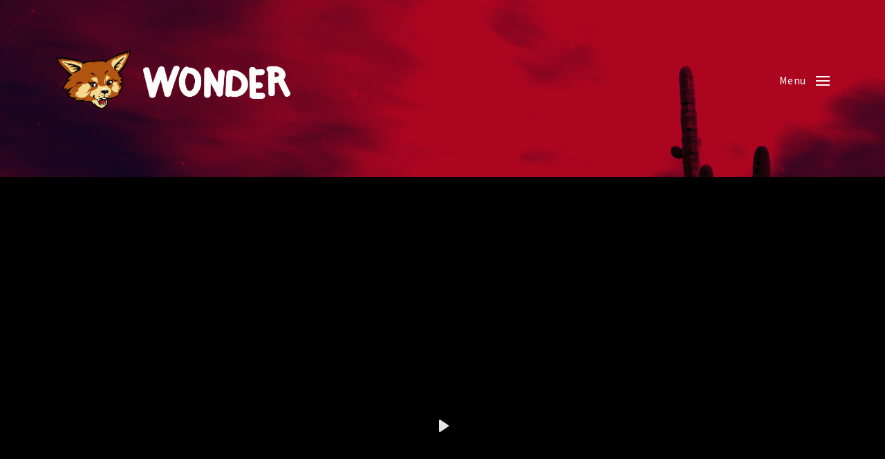

--- FILE ---
content_type: text/html; charset=UTF-8
request_url: https://wondermakesus.com/
body_size: 64743
content:
<!DOCTYPE html>

<html class="no-js" lang="en-US">

	<head>
<meta property="og:url" content="https://wondermakesus.com/"/>

<meta property="og:site_name" content="Wonder">



<meta property="og:image" content="https://wondermakesus.com/wp-content/uploads/2021/08/willywonderlogo.png"/>
<meta name="twitter:image" content="https://wondermakesus.com/wp-content/uploads/2021/08/willywonderlogo.png"/>

<meta property="og:type" content="website"/>
<meta name="twitter:card" content="summary_large_image"/>


<meta content="sustainability, UA, wonder, wondermakesus, willy wonder, " name="keywords">

		

		
	
		
		
	<link rel="prefetch" href="https://wondermakesus.com/page/2/" as="document">	
		
	<link rel="prefetch" href="https://wondermakesus.com/page/3/" as="document">	
	
	<link rel="prefetch" href="https://wondermakesus.com/page/4/" as="document">		
		
		
<meta http-equiv="content-type" content="text/html" charset="UTF-8" />
<script type="text/javascript">
/* <![CDATA[ */
 var gform;gform||(document.addEventListener("gform_main_scripts_loaded",function(){gform.scriptsLoaded=!0}),window.addEventListener("DOMContentLoaded",function(){gform.domLoaded=!0}),gform={domLoaded:!1,scriptsLoaded:!1,initializeOnLoaded:function(o){gform.domLoaded&&gform.scriptsLoaded?o():!gform.domLoaded&&gform.scriptsLoaded?window.addEventListener("DOMContentLoaded",o):document.addEventListener("gform_main_scripts_loaded",o)},hooks:{action:{},filter:{}},addAction:function(o,n,r,t){gform.addHook("action",o,n,r,t)},addFilter:function(o,n,r,t){gform.addHook("filter",o,n,r,t)},doAction:function(o){gform.doHook("action",o,arguments)},applyFilters:function(o){return gform.doHook("filter",o,arguments)},removeAction:function(o,n){gform.removeHook("action",o,n)},removeFilter:function(o,n,r){gform.removeHook("filter",o,n,r)},addHook:function(o,n,r,t,i){null==gform.hooks[o][n]&&(gform.hooks[o][n]=[]);var e=gform.hooks[o][n];null==i&&(i=n+"_"+e.length),gform.hooks[o][n].push({tag:i,callable:r,priority:t=null==t?10:t})},doHook:function(n,o,r){var t;if(r=Array.prototype.slice.call(r,1),null!=gform.hooks[n][o]&&((o=gform.hooks[n][o]).sort(function(o,n){return o.priority-n.priority}),o.forEach(function(o){"function"!=typeof(t=o.callable)&&(t=window[t]),"action"==n?t.apply(null,r):r[0]=t.apply(null,r)})),"filter"==n)return r[0]},removeHook:function(o,n,t,i){var r;null!=gform.hooks[o][n]&&(r=(r=gform.hooks[o][n]).filter(function(o,n,r){return!!(null!=i&&i!=o.tag||null!=t&&t!=o.priority)}),gform.hooks[o][n]=r)}}); 
/* ]]> */
</script>

<meta name="viewport" content="width=device-width, initial-scale=1.0" />


		<title>Wonder</title>
<meta name='robots' content='max-image-preview:large' />
<script type="text/javascript">
/* <![CDATA[ */
window.koko_analytics = {"url":"https:\/\/wondermakesus.com\/koko-analytics-collect.php","site_url":"https:\/\/wondermakesus.com","post_id":19,"path":"\/","method":"cookie","use_cookie":true};
/* ]]> */
</script>
<link rel="alternate" type="application/rss+xml" title="Wonder &raquo; Feed" href="https://wondermakesus.com/feed/" />
<link rel="alternate" type="application/rss+xml" title="Wonder &raquo; Comments Feed" href="https://wondermakesus.com/comments/feed/" />
<link rel="alternate" title="oEmbed (JSON)" type="application/json+oembed" href="https://wondermakesus.com/wp-json/oembed/1.0/embed?url=https%3A%2F%2Fwondermakesus.com%2F" />
<link rel="alternate" title="oEmbed (XML)" type="text/xml+oembed" href="https://wondermakesus.com/wp-json/oembed/1.0/embed?url=https%3A%2F%2Fwondermakesus.com%2F&#038;format=xml" />
<style id='wp-img-auto-sizes-contain-inline-css' type='text/css'>
img:is([sizes=auto i],[sizes^="auto," i]){contain-intrinsic-size:3000px 1500px}
/*# sourceURL=wp-img-auto-sizes-contain-inline-css */
</style>
<style id='wp-emoji-styles-inline-css' type='text/css'>

	img.wp-smiley, img.emoji {
		display: inline !important;
		border: none !important;
		box-shadow: none !important;
		height: 1em !important;
		width: 1em !important;
		margin: 0 0.07em !important;
		vertical-align: -0.1em !important;
		background: none !important;
		padding: 0 !important;
	}
/*# sourceURL=wp-emoji-styles-inline-css */
</style>
<style id='wp-block-library-inline-css' type='text/css'>
:root{--wp-block-synced-color:#7a00df;--wp-block-synced-color--rgb:122,0,223;--wp-bound-block-color:var(--wp-block-synced-color);--wp-editor-canvas-background:#ddd;--wp-admin-theme-color:#007cba;--wp-admin-theme-color--rgb:0,124,186;--wp-admin-theme-color-darker-10:#006ba1;--wp-admin-theme-color-darker-10--rgb:0,107,160.5;--wp-admin-theme-color-darker-20:#005a87;--wp-admin-theme-color-darker-20--rgb:0,90,135;--wp-admin-border-width-focus:2px}@media (min-resolution:192dpi){:root{--wp-admin-border-width-focus:1.5px}}.wp-element-button{cursor:pointer}:root .has-very-light-gray-background-color{background-color:#eee}:root .has-very-dark-gray-background-color{background-color:#313131}:root .has-very-light-gray-color{color:#eee}:root .has-very-dark-gray-color{color:#313131}:root .has-vivid-green-cyan-to-vivid-cyan-blue-gradient-background{background:linear-gradient(135deg,#00d084,#0693e3)}:root .has-purple-crush-gradient-background{background:linear-gradient(135deg,#34e2e4,#4721fb 50%,#ab1dfe)}:root .has-hazy-dawn-gradient-background{background:linear-gradient(135deg,#faaca8,#dad0ec)}:root .has-subdued-olive-gradient-background{background:linear-gradient(135deg,#fafae1,#67a671)}:root .has-atomic-cream-gradient-background{background:linear-gradient(135deg,#fdd79a,#004a59)}:root .has-nightshade-gradient-background{background:linear-gradient(135deg,#330968,#31cdcf)}:root .has-midnight-gradient-background{background:linear-gradient(135deg,#020381,#2874fc)}:root{--wp--preset--font-size--normal:16px;--wp--preset--font-size--huge:42px}.has-regular-font-size{font-size:1em}.has-larger-font-size{font-size:2.625em}.has-normal-font-size{font-size:var(--wp--preset--font-size--normal)}.has-huge-font-size{font-size:var(--wp--preset--font-size--huge)}.has-text-align-center{text-align:center}.has-text-align-left{text-align:left}.has-text-align-right{text-align:right}.has-fit-text{white-space:nowrap!important}#end-resizable-editor-section{display:none}.aligncenter{clear:both}.items-justified-left{justify-content:flex-start}.items-justified-center{justify-content:center}.items-justified-right{justify-content:flex-end}.items-justified-space-between{justify-content:space-between}.screen-reader-text{border:0;clip-path:inset(50%);height:1px;margin:-1px;overflow:hidden;padding:0;position:absolute;width:1px;word-wrap:normal!important}.screen-reader-text:focus{background-color:#ddd;clip-path:none;color:#444;display:block;font-size:1em;height:auto;left:5px;line-height:normal;padding:15px 23px 14px;text-decoration:none;top:5px;width:auto;z-index:100000}html :where(.has-border-color){border-style:solid}html :where([style*=border-top-color]){border-top-style:solid}html :where([style*=border-right-color]){border-right-style:solid}html :where([style*=border-bottom-color]){border-bottom-style:solid}html :where([style*=border-left-color]){border-left-style:solid}html :where([style*=border-width]){border-style:solid}html :where([style*=border-top-width]){border-top-style:solid}html :where([style*=border-right-width]){border-right-style:solid}html :where([style*=border-bottom-width]){border-bottom-style:solid}html :where([style*=border-left-width]){border-left-style:solid}html :where(img[class*=wp-image-]){height:auto;max-width:100%}:where(figure){margin:0 0 1em}html :where(.is-position-sticky){--wp-admin--admin-bar--position-offset:var(--wp-admin--admin-bar--height,0px)}@media screen and (max-width:600px){html :where(.is-position-sticky){--wp-admin--admin-bar--position-offset:0px}}

/*# sourceURL=wp-block-library-inline-css */
</style><style id='wp-block-media-text-inline-css' type='text/css'>
.wp-block-media-text{box-sizing:border-box;
  /*!rtl:begin:ignore*/direction:ltr;
  /*!rtl:end:ignore*/display:grid;grid-template-columns:50% 1fr;grid-template-rows:auto}.wp-block-media-text.has-media-on-the-right{grid-template-columns:1fr 50%}.wp-block-media-text.is-vertically-aligned-top>.wp-block-media-text__content,.wp-block-media-text.is-vertically-aligned-top>.wp-block-media-text__media{align-self:start}.wp-block-media-text.is-vertically-aligned-center>.wp-block-media-text__content,.wp-block-media-text.is-vertically-aligned-center>.wp-block-media-text__media,.wp-block-media-text>.wp-block-media-text__content,.wp-block-media-text>.wp-block-media-text__media{align-self:center}.wp-block-media-text.is-vertically-aligned-bottom>.wp-block-media-text__content,.wp-block-media-text.is-vertically-aligned-bottom>.wp-block-media-text__media{align-self:end}.wp-block-media-text>.wp-block-media-text__media{
  /*!rtl:begin:ignore*/grid-column:1;grid-row:1;
  /*!rtl:end:ignore*/margin:0}.wp-block-media-text>.wp-block-media-text__content{direction:ltr;
  /*!rtl:begin:ignore*/grid-column:2;grid-row:1;
  /*!rtl:end:ignore*/padding:0 8%;word-break:break-word}.wp-block-media-text.has-media-on-the-right>.wp-block-media-text__media{
  /*!rtl:begin:ignore*/grid-column:2;grid-row:1
  /*!rtl:end:ignore*/}.wp-block-media-text.has-media-on-the-right>.wp-block-media-text__content{
  /*!rtl:begin:ignore*/grid-column:1;grid-row:1
  /*!rtl:end:ignore*/}.wp-block-media-text__media a{display:block}.wp-block-media-text__media img,.wp-block-media-text__media video{height:auto;max-width:unset;vertical-align:middle;width:100%}.wp-block-media-text.is-image-fill>.wp-block-media-text__media{background-size:cover;height:100%;min-height:250px}.wp-block-media-text.is-image-fill>.wp-block-media-text__media>a{display:block;height:100%}.wp-block-media-text.is-image-fill>.wp-block-media-text__media img{height:1px;margin:-1px;overflow:hidden;padding:0;position:absolute;width:1px;clip:rect(0,0,0,0);border:0}.wp-block-media-text.is-image-fill-element>.wp-block-media-text__media{height:100%;min-height:250px}.wp-block-media-text.is-image-fill-element>.wp-block-media-text__media>a{display:block;height:100%}.wp-block-media-text.is-image-fill-element>.wp-block-media-text__media img{height:100%;object-fit:cover;width:100%}@media (max-width:600px){.wp-block-media-text.is-stacked-on-mobile{grid-template-columns:100%!important}.wp-block-media-text.is-stacked-on-mobile>.wp-block-media-text__media{grid-column:1;grid-row:1}.wp-block-media-text.is-stacked-on-mobile>.wp-block-media-text__content{grid-column:1;grid-row:2}}
/*# sourceURL=https://wondermakesus.com/wp-includes/blocks/media-text/style.min.css */
</style>
<style id='wp-block-paragraph-inline-css' type='text/css'>
.is-small-text{font-size:.875em}.is-regular-text{font-size:1em}.is-large-text{font-size:2.25em}.is-larger-text{font-size:3em}.has-drop-cap:not(:focus):first-letter{float:left;font-size:8.4em;font-style:normal;font-weight:100;line-height:.68;margin:.05em .1em 0 0;text-transform:uppercase}body.rtl .has-drop-cap:not(:focus):first-letter{float:none;margin-left:.1em}p.has-drop-cap.has-background{overflow:hidden}:root :where(p.has-background){padding:1.25em 2.375em}:where(p.has-text-color:not(.has-link-color)) a{color:inherit}p.has-text-align-left[style*="writing-mode:vertical-lr"],p.has-text-align-right[style*="writing-mode:vertical-rl"]{rotate:180deg}
/*# sourceURL=https://wondermakesus.com/wp-includes/blocks/paragraph/style.min.css */
</style>
<style id='global-styles-inline-css' type='text/css'>
:root{--wp--preset--aspect-ratio--square: 1;--wp--preset--aspect-ratio--4-3: 4/3;--wp--preset--aspect-ratio--3-4: 3/4;--wp--preset--aspect-ratio--3-2: 3/2;--wp--preset--aspect-ratio--2-3: 2/3;--wp--preset--aspect-ratio--16-9: 16/9;--wp--preset--aspect-ratio--9-16: 9/16;--wp--preset--color--black: #000000;--wp--preset--color--cyan-bluish-gray: #abb8c3;--wp--preset--color--white: #ffffff;--wp--preset--color--pale-pink: #f78da7;--wp--preset--color--vivid-red: #cf2e2e;--wp--preset--color--luminous-vivid-orange: #ff6900;--wp--preset--color--luminous-vivid-amber: #fcb900;--wp--preset--color--light-green-cyan: #7bdcb5;--wp--preset--color--vivid-green-cyan: #00d084;--wp--preset--color--pale-cyan-blue: #8ed1fc;--wp--preset--color--vivid-cyan-blue: #0693e3;--wp--preset--color--vivid-purple: #9b51e0;--wp--preset--color--accent: #d1d1d1;--wp--preset--color--primary: #ffffff;--wp--preset--color--headings: #ffffff;--wp--preset--color--buttons-background: #d8272c;--wp--preset--color--buttons-text: #FFFFFF;--wp--preset--color--secondary: #e5dede;--wp--preset--color--border: #e1e1e3;--wp--preset--color--light-background: #f1f1f3;--wp--preset--color--login-screen-background: #bf0006;--wp--preset--color--background: ##072353;--wp--preset--gradient--vivid-cyan-blue-to-vivid-purple: linear-gradient(135deg,rgb(6,147,227) 0%,rgb(155,81,224) 100%);--wp--preset--gradient--light-green-cyan-to-vivid-green-cyan: linear-gradient(135deg,rgb(122,220,180) 0%,rgb(0,208,130) 100%);--wp--preset--gradient--luminous-vivid-amber-to-luminous-vivid-orange: linear-gradient(135deg,rgb(252,185,0) 0%,rgb(255,105,0) 100%);--wp--preset--gradient--luminous-vivid-orange-to-vivid-red: linear-gradient(135deg,rgb(255,105,0) 0%,rgb(207,46,46) 100%);--wp--preset--gradient--very-light-gray-to-cyan-bluish-gray: linear-gradient(135deg,rgb(238,238,238) 0%,rgb(169,184,195) 100%);--wp--preset--gradient--cool-to-warm-spectrum: linear-gradient(135deg,rgb(74,234,220) 0%,rgb(151,120,209) 20%,rgb(207,42,186) 40%,rgb(238,44,130) 60%,rgb(251,105,98) 80%,rgb(254,248,76) 100%);--wp--preset--gradient--blush-light-purple: linear-gradient(135deg,rgb(255,206,236) 0%,rgb(152,150,240) 100%);--wp--preset--gradient--blush-bordeaux: linear-gradient(135deg,rgb(254,205,165) 0%,rgb(254,45,45) 50%,rgb(107,0,62) 100%);--wp--preset--gradient--luminous-dusk: linear-gradient(135deg,rgb(255,203,112) 0%,rgb(199,81,192) 50%,rgb(65,88,208) 100%);--wp--preset--gradient--pale-ocean: linear-gradient(135deg,rgb(255,245,203) 0%,rgb(182,227,212) 50%,rgb(51,167,181) 100%);--wp--preset--gradient--electric-grass: linear-gradient(135deg,rgb(202,248,128) 0%,rgb(113,206,126) 100%);--wp--preset--gradient--midnight: linear-gradient(135deg,rgb(2,3,129) 0%,rgb(40,116,252) 100%);--wp--preset--font-size--small: 16px;--wp--preset--font-size--medium: 20px;--wp--preset--font-size--large: 24px;--wp--preset--font-size--x-large: 42px;--wp--preset--font-size--normal: 19px;--wp--preset--font-size--larger: 32px;--wp--preset--spacing--20: 0.44rem;--wp--preset--spacing--30: 0.67rem;--wp--preset--spacing--40: 1rem;--wp--preset--spacing--50: 1.5rem;--wp--preset--spacing--60: 2.25rem;--wp--preset--spacing--70: 3.38rem;--wp--preset--spacing--80: 5.06rem;--wp--preset--shadow--natural: 6px 6px 9px rgba(0, 0, 0, 0.2);--wp--preset--shadow--deep: 12px 12px 50px rgba(0, 0, 0, 0.4);--wp--preset--shadow--sharp: 6px 6px 0px rgba(0, 0, 0, 0.2);--wp--preset--shadow--outlined: 6px 6px 0px -3px rgb(255, 255, 255), 6px 6px rgb(0, 0, 0);--wp--preset--shadow--crisp: 6px 6px 0px rgb(0, 0, 0);}:where(.is-layout-flex){gap: 0.5em;}:where(.is-layout-grid){gap: 0.5em;}body .is-layout-flex{display: flex;}.is-layout-flex{flex-wrap: wrap;align-items: center;}.is-layout-flex > :is(*, div){margin: 0;}body .is-layout-grid{display: grid;}.is-layout-grid > :is(*, div){margin: 0;}:where(.wp-block-columns.is-layout-flex){gap: 2em;}:where(.wp-block-columns.is-layout-grid){gap: 2em;}:where(.wp-block-post-template.is-layout-flex){gap: 1.25em;}:where(.wp-block-post-template.is-layout-grid){gap: 1.25em;}.has-black-color{color: var(--wp--preset--color--black) !important;}.has-cyan-bluish-gray-color{color: var(--wp--preset--color--cyan-bluish-gray) !important;}.has-white-color{color: var(--wp--preset--color--white) !important;}.has-pale-pink-color{color: var(--wp--preset--color--pale-pink) !important;}.has-vivid-red-color{color: var(--wp--preset--color--vivid-red) !important;}.has-luminous-vivid-orange-color{color: var(--wp--preset--color--luminous-vivid-orange) !important;}.has-luminous-vivid-amber-color{color: var(--wp--preset--color--luminous-vivid-amber) !important;}.has-light-green-cyan-color{color: var(--wp--preset--color--light-green-cyan) !important;}.has-vivid-green-cyan-color{color: var(--wp--preset--color--vivid-green-cyan) !important;}.has-pale-cyan-blue-color{color: var(--wp--preset--color--pale-cyan-blue) !important;}.has-vivid-cyan-blue-color{color: var(--wp--preset--color--vivid-cyan-blue) !important;}.has-vivid-purple-color{color: var(--wp--preset--color--vivid-purple) !important;}.has-black-background-color{background-color: var(--wp--preset--color--black) !important;}.has-cyan-bluish-gray-background-color{background-color: var(--wp--preset--color--cyan-bluish-gray) !important;}.has-white-background-color{background-color: var(--wp--preset--color--white) !important;}.has-pale-pink-background-color{background-color: var(--wp--preset--color--pale-pink) !important;}.has-vivid-red-background-color{background-color: var(--wp--preset--color--vivid-red) !important;}.has-luminous-vivid-orange-background-color{background-color: var(--wp--preset--color--luminous-vivid-orange) !important;}.has-luminous-vivid-amber-background-color{background-color: var(--wp--preset--color--luminous-vivid-amber) !important;}.has-light-green-cyan-background-color{background-color: var(--wp--preset--color--light-green-cyan) !important;}.has-vivid-green-cyan-background-color{background-color: var(--wp--preset--color--vivid-green-cyan) !important;}.has-pale-cyan-blue-background-color{background-color: var(--wp--preset--color--pale-cyan-blue) !important;}.has-vivid-cyan-blue-background-color{background-color: var(--wp--preset--color--vivid-cyan-blue) !important;}.has-vivid-purple-background-color{background-color: var(--wp--preset--color--vivid-purple) !important;}.has-black-border-color{border-color: var(--wp--preset--color--black) !important;}.has-cyan-bluish-gray-border-color{border-color: var(--wp--preset--color--cyan-bluish-gray) !important;}.has-white-border-color{border-color: var(--wp--preset--color--white) !important;}.has-pale-pink-border-color{border-color: var(--wp--preset--color--pale-pink) !important;}.has-vivid-red-border-color{border-color: var(--wp--preset--color--vivid-red) !important;}.has-luminous-vivid-orange-border-color{border-color: var(--wp--preset--color--luminous-vivid-orange) !important;}.has-luminous-vivid-amber-border-color{border-color: var(--wp--preset--color--luminous-vivid-amber) !important;}.has-light-green-cyan-border-color{border-color: var(--wp--preset--color--light-green-cyan) !important;}.has-vivid-green-cyan-border-color{border-color: var(--wp--preset--color--vivid-green-cyan) !important;}.has-pale-cyan-blue-border-color{border-color: var(--wp--preset--color--pale-cyan-blue) !important;}.has-vivid-cyan-blue-border-color{border-color: var(--wp--preset--color--vivid-cyan-blue) !important;}.has-vivid-purple-border-color{border-color: var(--wp--preset--color--vivid-purple) !important;}.has-vivid-cyan-blue-to-vivid-purple-gradient-background{background: var(--wp--preset--gradient--vivid-cyan-blue-to-vivid-purple) !important;}.has-light-green-cyan-to-vivid-green-cyan-gradient-background{background: var(--wp--preset--gradient--light-green-cyan-to-vivid-green-cyan) !important;}.has-luminous-vivid-amber-to-luminous-vivid-orange-gradient-background{background: var(--wp--preset--gradient--luminous-vivid-amber-to-luminous-vivid-orange) !important;}.has-luminous-vivid-orange-to-vivid-red-gradient-background{background: var(--wp--preset--gradient--luminous-vivid-orange-to-vivid-red) !important;}.has-very-light-gray-to-cyan-bluish-gray-gradient-background{background: var(--wp--preset--gradient--very-light-gray-to-cyan-bluish-gray) !important;}.has-cool-to-warm-spectrum-gradient-background{background: var(--wp--preset--gradient--cool-to-warm-spectrum) !important;}.has-blush-light-purple-gradient-background{background: var(--wp--preset--gradient--blush-light-purple) !important;}.has-blush-bordeaux-gradient-background{background: var(--wp--preset--gradient--blush-bordeaux) !important;}.has-luminous-dusk-gradient-background{background: var(--wp--preset--gradient--luminous-dusk) !important;}.has-pale-ocean-gradient-background{background: var(--wp--preset--gradient--pale-ocean) !important;}.has-electric-grass-gradient-background{background: var(--wp--preset--gradient--electric-grass) !important;}.has-midnight-gradient-background{background: var(--wp--preset--gradient--midnight) !important;}.has-small-font-size{font-size: var(--wp--preset--font-size--small) !important;}.has-medium-font-size{font-size: var(--wp--preset--font-size--medium) !important;}.has-large-font-size{font-size: var(--wp--preset--font-size--large) !important;}.has-x-large-font-size{font-size: var(--wp--preset--font-size--x-large) !important;}
/*# sourceURL=global-styles-inline-css */
</style>

<style id='classic-theme-styles-inline-css' type='text/css'>
/*! This file is auto-generated */
.wp-block-button__link{color:#fff;background-color:#32373c;border-radius:9999px;box-shadow:none;text-decoration:none;padding:calc(.667em + 2px) calc(1.333em + 2px);font-size:1.125em}.wp-block-file__button{background:#32373c;color:#fff;text-decoration:none}
/*# sourceURL=/wp-includes/css/classic-themes.min.css */
</style>
<link rel='stylesheet' id='radiofree-google-fonts-css' href='//fonts.googleapis.com/css?family=Open+Sans%3A400%2C700%2C400italic%2C700italic%2C900%2C900italic%7COpen+Sans%3A400%2C500%2C600%2C700%2C400italic%2C700italic&#038;ver=1' type='text/css' media='all' />
<link rel='stylesheet' id='radiofree-style-css' href='https://wondermakesus.com/wp-content/themes/radiofree/style.css?ver=4.10.2' type='text/css' media='all' />
<style id='radiofree-style-inline-css' type='text/css'>
:root{--body-font:Open Sans,-apple-system,BlinkMacSystemFont,'Helvetica Neue',Helvetica,sans-serif;--headings-font:Open Sans,-apple-system,BlinkMacSystemFont,'Helvetica Neue',Helvetica,sans-serif;--headings-weight:900;--headings-case:uppercase;--headings-spacing:-0.03125em;--background-color:##072353;--primary-color:#ffffff;--headings-color:#ffffff;--buttons-background-color:#d8272c;--secondary-color:#e5dede;--accent-color:#d1d1d1;--login-screen-background-color:#bf0006;--brand-color-1-color:#1e73be;--brand-color-3-color:#ffdb14;--brand-color-4-color:#f1f1f3;--brand-color-5-color:#f1f1f3;--brand-color-6-color:#f1f1f3}body,.ff-body{font-family:Open Sans,-apple-system,BlinkMacSystemFont,'Helvetica Neue',Helvetica,sans-serif}h1,h2,h3,h4,h5,h6,.faux-heading,.ff-headings{font-family:Open Sans,-apple-system,BlinkMacSystemFont,'Helvetica Neue',Helvetica,sans-serif}h1,h2,h3,h4,h5,h6,.faux-heading,.fw-headings{font-weight:900}h1,h2,h3,h4,h5,h6,.faux-heading,.tt-headings{text-transform:uppercase}h1,h2,h3,h4,h5,h6,.faux-heading,.ls-headings{letter-spacing:-0.03125em}.bg-body-background,.bg-body-background-hover:hover,:root .has-background-background-color,body,:root body.custom-background,.menu-modal,.header-inner.is-sticky{background-color:##072353}@supports ( color:color( display-p3 0 0 0 / 1 ) ){.bg-body-background,.bg-body-background-hover:hover,:root .has-background-background-color,body,:root body.custom-background,.menu-modal,.header-inner.is-sticky{background-color:color( display-p3 0.027 0.137 0.325 / 1 )}}.border-color-body-background,.border-color-body-background-hover:hover{border-color:##072353}@supports ( color:color( display-p3 0 0 0 / 1 ) ){.border-color-body-background,.border-color-body-background-hover:hover{border-color:color( display-p3 0.027 0.137 0.325 / 1 )}}#pagination .loader.same-primary-border-color{border-top-color:##072353}@supports ( color:color( display-p3 0 0 0 / 1 ) ){#pagination .loader.same-primary-border-color{border-top-color:color( display-p3 0.027 0.137 0.325 / 1 )}}.color-body-background,.color-body-background-hover:hover,:root .has-background-color,button,.button,.faux-button,.wp-block-button__link,:root .wp-block-file a.wp-block-file__button,input[type='button'],input[type='reset'],input[type='submit']{color:##072353}@supports ( color:color( display-p3 0 0 0 / 1 ) ){.color-body-background,.color-body-background-hover:hover,:root .has-background-color,button,.button,.faux-button,.wp-block-button__link,:root .wp-block-file a.wp-block-file__button,input[type='button'],input[type='reset'],input[type='submit']{color:color( display-p3 0.027 0.137 0.325 / 1 )}}.fill-children-body-background,.fill-children-body-background *{fill:##072353}@supports ( color:color( display-p3 0 0 0 / 1 ) ){.fill-children-body-background,.fill-children-body-background *{fill:color( display-p3 0.027 0.137 0.325 / 1 )}}.bg-primary,.bg-primary-hover:hover,:root .has-primary-background-color{background-color:#ffffff}@supports ( color:color( display-p3 0 0 0 / 1 ) ){.bg-primary,.bg-primary-hover:hover,:root .has-primary-background-color{background-color:color( display-p3 1 1 1 / 1 )}}.border-color-primary,.border-color-primary-hover:hover{border-color:#ffffff}@supports ( color:color( display-p3 0 0 0 / 1 ) ){.border-color-primary,.border-color-primary-hover:hover{border-color:color( display-p3 1 1 1 / 1 )}}.color-primary,.color-primary-hover:hover,:root .has-primary-color,body,.main-menu-alt ul li{color:#ffffff}@supports ( color:color( display-p3 0 0 0 / 1 ) ){.color-primary,.color-primary-hover:hover,:root .has-primary-color,body,.main-menu-alt ul li{color:color( display-p3 1 1 1 / 1 )}}.fill-children-primary,.fill-children-primary *{fill:#ffffff}@supports ( color:color( display-p3 0 0 0 / 1 ) ){.fill-children-primary,.fill-children-primary *{fill:color( display-p3 1 1 1 / 1 )}}h1,h2,h3,h4,h5,h6,.faux-heading{color:#ffffff}@supports ( color:color( display-p3 0 0 0 / 1 ) ){h1,h2,h3,h4,h5,h6,.faux-heading{color:color( display-p3 1 1 1 / 1 )}}.bg-secondary,.bg-secondary-hover:hover,:root .has-secondary-background-color{background-color:#e5dede}@supports ( color:color( display-p3 0 0 0 / 1 ) ){.bg-secondary,.bg-secondary-hover:hover,:root .has-secondary-background-color{background-color:color( display-p3 0.898 0.871 0.871 / 1 )}}.border-color-secondary,.border-color-secondary-hover:hover{border-color:#e5dede}@supports ( color:color( display-p3 0 0 0 / 1 ) ){.border-color-secondary,.border-color-secondary-hover:hover{border-color:color( display-p3 0.898 0.871 0.871 / 1 )}}.color-secondary,.color-secondary-hover:hover,:root .has-secondary-color,.wp-block-latest-comments time,.wp-block-latest-posts time{color:#e5dede}@supports ( color:color( display-p3 0 0 0 / 1 ) ){.color-secondary,.color-secondary-hover:hover,:root .has-secondary-color,.wp-block-latest-comments time,.wp-block-latest-posts time{color:color( display-p3 0.898 0.871 0.871 / 1 )}}::-webkit-input-placeholder{color:#e5dede}@supports ( color:color( display-p3 0 0 0 / 1 ) ){::-webkit-input-placeholder{color:color( display-p3 0.898 0.871 0.871 / 1 )}}::-moz-placeholder{color:#e5dede}@supports ( color:color( display-p3 0 0 0 / 1 ) ){::-moz-placeholder{color:color( display-p3 0.898 0.871 0.871 / 1 )}}:-moz-placeholder{color:#e5dede}@supports ( color:color( display-p3 0 0 0 / 1 ) ){:-moz-placeholder{color:color( display-p3 0.898 0.871 0.871 / 1 )}}:-ms-input-placeholder{color:#e5dede}@supports ( color:color( display-p3 0 0 0 / 1 ) ){:-ms-input-placeholder{color:color( display-p3 0.898 0.871 0.871 / 1 )}}::placeholder{color:#e5dede}@supports ( color:color( display-p3 0 0 0 / 1 ) ){::placeholder{color:color( display-p3 0.898 0.871 0.871 / 1 )}}.fill-children-secondary,.fill-children-secondary *{fill:#e5dede}@supports ( color:color( display-p3 0 0 0 / 1 ) ){.fill-children-secondary,.fill-children-secondary *{fill:color( display-p3 0.898 0.871 0.871 / 1 )}}.bg-accent,.bg-accent-hover:hover,:root .has-accent-background-color,button,.button,.faux-button,.wp-block-button__link,:root .wp-block-file a.wp-block-file__button,input[type='button'],input[type='reset'],input[type='submit']{background-color:#d1d1d1}@supports ( color:color( display-p3 0 0 0 / 1 ) ){.bg-accent,.bg-accent-hover:hover,:root .has-accent-background-color,button,.button,.faux-button,.wp-block-button__link,:root .wp-block-file a.wp-block-file__button,input[type='button'],input[type='reset'],input[type='submit']{background-color:color( display-p3 0.82 0.82 0.82 / 1 )}}.border-color-accent,.border-color-accent-hover:hover,blockquote{border-color:#d1d1d1}@supports ( color:color( display-p3 0 0 0 / 1 ) ){.border-color-accent,.border-color-accent-hover:hover,blockquote{border-color:color( display-p3 0.82 0.82 0.82 / 1 )}}.color-accent,.color-accent-hover:hover,:root .has-accent-color,a,.is-style-outline .wp-block-button__link:not(.has-text-color),.wp-block-button__link.is-style-outline{color:#d1d1d1}@supports ( color:color( display-p3 0 0 0 / 1 ) ){.color-accent,.color-accent-hover:hover,:root .has-accent-color,a,.is-style-outline .wp-block-button__link:not(.has-text-color),.wp-block-button__link.is-style-outline{color:color( display-p3 0.82 0.82 0.82 / 1 )}}.fill-children-accent,.fill-children-accent *{fill:#d1d1d1}@supports ( color:color( display-p3 0 0 0 / 1 ) ){.fill-children-accent,.fill-children-accent *{fill:color( display-p3 0.82 0.82 0.82 / 1 )}}button,.button,.faux-button,.wp-block-button__link,:root .wp-block-file a.wp-block-file__button,input[type='button'],input[type='reset'],input[type='submit'],:root .has-buttons-background-background-color{background-color:#d8272c}@supports ( color:color( display-p3 0 0 0 / 1 ) ){button,.button,.faux-button,.wp-block-button__link,:root .wp-block-file a.wp-block-file__button,input[type='button'],input[type='reset'],input[type='submit'],:root .has-buttons-background-background-color{background-color:color( display-p3 0.847 0.153 0.173 / 1 )}}:root .has-buttons-background-color,.is-style-outline .wp-block-button__link:not(.has-text-color),.wp-block-button__link.is-style-outline{color:#d8272c}@supports ( color:color( display-p3 0 0 0 / 1 ) ){:root .has-buttons-background-color,.is-style-outline .wp-block-button__link:not(.has-text-color),.wp-block-button__link.is-style-outline{color:color( display-p3 0.847 0.153 0.173 / 1 )}}
/*# sourceURL=radiofree-style-inline-css */
</style>
<link rel='stylesheet' id='radiofree-print-styles-css' href='https://wondermakesus.com/wp-content/themes/radiofree/assets/css/print.css?ver=4.10.2' type='text/css' media='print' />
<link rel='stylesheet' id='dashicons-css' href='https://wondermakesus.com/wp-includes/css/dashicons.min.css?ver=6.9' type='text/css' media='all' />
<link rel='stylesheet' id='ap_grid_css-css' href='https://wondermakesus.com/wp-content/themes/radiofree/assets/css/ap_grid.css?ver=6.9' type='text/css' media='all' />
<link rel='stylesheet' id='owl-carousel-css' href='https://wondermakesus.com/wp-content/themes/radiofree/assets/css/owl.carousel.min.css?ver=6.9' type='text/css' media='all' />
<link rel='stylesheet' id='newsletter-css' href='https://wondermakesus.com/wp-content/plugins/newsletter/style.css?ver=9.1.1' type='text/css' media='all' />
<link rel='stylesheet' id='gforms_reset_css-css' href='https://wondermakesus.com/wp-content/plugins/gravityforms/legacy/css/formreset.min.css?ver=2.8.18' type='text/css' media='all' />
<link rel='stylesheet' id='gforms_formsmain_css-css' href='https://wondermakesus.com/wp-content/plugins/gravityforms/legacy/css/formsmain.min.css?ver=2.8.18' type='text/css' media='all' />
<link rel='stylesheet' id='gforms_ready_class_css-css' href='https://wondermakesus.com/wp-content/plugins/gravityforms/legacy/css/readyclass.min.css?ver=2.8.18' type='text/css' media='all' />
<link rel='stylesheet' id='gforms_browsers_css-css' href='https://wondermakesus.com/wp-content/plugins/gravityforms/legacy/css/browsers.min.css?ver=2.8.18' type='text/css' media='all' />
<script type="text/javascript" src="https://wondermakesus.com/wp-includes/js/jquery/jquery.min.js?ver=3.7.1" id="jquery-core-js"></script>
<script type="text/javascript" src="https://wondermakesus.com/wp-includes/js/jquery/jquery-migrate.min.js?ver=3.4.1" id="jquery-migrate-js"></script>
<script type="text/javascript" src="https://wondermakesus.com/wp-includes/js/imagesloaded.min.js?ver=5.0.0" id="imagesloaded-js"></script>
<script type="text/javascript" src="https://wondermakesus.com/wp-content/themes/radiofree/assets/js/modernizr-touchevents.min.js?ver=3.6.0" id="radiofree-modernizr-js"></script>
<script type="text/javascript" id="radiofree-construct-js-extra">
/* <![CDATA[ */
var radiofree_ajax_load_more = {"ajaxurl":"https://wondermakesus.com/wp-admin/admin-ajax.php"};
//# sourceURL=radiofree-construct-js-extra
/* ]]> */
</script>
<script type="text/javascript" src="https://wondermakesus.com/wp-content/themes/radiofree/assets/js/construct.js?ver=4.10.2" id="radiofree-construct-js"></script>
<script type="text/javascript" id="ap_grid_js-js-extra">
/* <![CDATA[ */
var ap_grid_js = {"ajax_url":"https://wondermakesus.com/wp-admin/admin-ajax.php"};
//# sourceURL=ap_grid_js-js-extra
/* ]]> */
</script>
<script type="text/javascript" src="https://wondermakesus.com/wp-content/themes/radiofree/assets/js/ap_grid.js?ver=6.9" id="ap_grid_js-js"></script>
<script type="text/javascript" src="https://wondermakesus.com/wp-content/themes/radiofree/assets/js/owl.carousel.min.js?ver=4.10.2" id="owl-carousel-js"></script>
<script type="text/javascript" defer='defer' src="https://wondermakesus.com/wp-content/plugins/gravityforms/js/jquery.json.min.js?ver=2.8.18" id="gform_json-js"></script>
<script type="text/javascript" id="gform_gravityforms-js-extra">
/* <![CDATA[ */
var gf_global = {"gf_currency_config":{"name":"U.S. Dollar","symbol_left":"$","symbol_right":"","symbol_padding":"","thousand_separator":",","decimal_separator":".","decimals":2,"code":"USD"},"base_url":"https://wondermakesus.com/wp-content/plugins/gravityforms","number_formats":[],"spinnerUrl":"https://wondermakesus.com/wp-content/plugins/gravityforms/images/spinner.svg","version_hash":"95e9c64484775b06c70a0d1c617dc12b","strings":{"newRowAdded":"New row added.","rowRemoved":"Row removed","formSaved":"The form has been saved.  The content contains the link to return and complete the form."}};
var gform_i18n = {"datepicker":{"days":{"monday":"Mo","tuesday":"Tu","wednesday":"We","thursday":"Th","friday":"Fr","saturday":"Sa","sunday":"Su"},"months":{"january":"January","february":"February","march":"March","april":"April","may":"May","june":"June","july":"July","august":"August","september":"September","october":"October","november":"November","december":"December"},"firstDay":1,"iconText":"Select date"}};
var gf_legacy_multi = {"2":"1"};
var gform_gravityforms = {"strings":{"invalid_file_extension":"This type of file is not allowed. Must be one of the following:","delete_file":"Delete this file","in_progress":"in progress","file_exceeds_limit":"File exceeds size limit","illegal_extension":"This type of file is not allowed.","max_reached":"Maximum number of files reached","unknown_error":"There was a problem while saving the file on the server","currently_uploading":"Please wait for the uploading to complete","cancel":"Cancel","cancel_upload":"Cancel this upload","cancelled":"Cancelled"},"vars":{"images_url":"https://wondermakesus.com/wp-content/plugins/gravityforms/images"}};
//# sourceURL=gform_gravityforms-js-extra
/* ]]> */
</script>
<script type="text/javascript" id="gform_gravityforms-js-before">
/* <![CDATA[ */

//# sourceURL=gform_gravityforms-js-before
/* ]]> */
</script>
<script type="text/javascript" defer='defer' src="https://wondermakesus.com/wp-content/plugins/gravityforms/js/gravityforms.min.js?ver=2.8.18" id="gform_gravityforms-js"></script>
<script type="text/javascript" defer='defer' src="https://wondermakesus.com/wp-content/plugins/gravityforms/assets/js/dist/utils.min.js?ver=50c7bea9c2320e16728e44ae9fde5f26" id="gform_gravityforms_utils-js"></script>
<link rel="https://api.w.org/" href="https://wondermakesus.com/wp-json/" /><link rel="alternate" title="JSON" type="application/json" href="https://wondermakesus.com/wp-json/wp/v2/pages/19" /><link rel="EditURI" type="application/rsd+xml" title="RSD" href="https://wondermakesus.com/xmlrpc.php?rsd" />
<meta name="generator" content="WordPress 6.9" />
<link rel="canonical" href="https://wondermakesus.com/" />
<link rel='shortlink' href='https://wondermakesus.com/' />
		<script>document.documentElement.className = document.documentElement.className.replace( 'no-js', 'js' );</script>
		<style type="text/css" id="custom-background-css">
body.custom-background { background-color: #0b2249; background-image: url("https://wondermakesus.com/wp-content/uploads/2021/08/wonder-desktop.png"); background-position: center top; background-size: cover; background-repeat: no-repeat; background-attachment: fixed; }
</style>
	<link rel="icon" href="https://wondermakesus.com/wp-content/uploads/2021/08/cropped-willywonderlogo-32x32.png" sizes="32x32" />
<link rel="icon" href="https://wondermakesus.com/wp-content/uploads/2021/08/cropped-willywonderlogo-192x192.png" sizes="192x192" />
<link rel="apple-touch-icon" href="https://wondermakesus.com/wp-content/uploads/2021/08/cropped-willywonderlogo-180x180.png" />
<meta name="msapplication-TileImage" content="https://wondermakesus.com/wp-content/uploads/2021/08/cropped-willywonderlogo-270x270.png" />
		<style type="text/css" id="wp-custom-css">
			.container {
    max-width: 100% !important;
}
#video_heading {
    font-size: 32px !important;
    padding-left: 4%;
    padding-right: 4%;
}

.wp-block-media-text.alignwide.is-stacked-on-mobile {
    padding: 33px;
}

#video_heading {
	display: none !important;
}

.wp-block-audio {
  display: none;
}
		</style>
		
	</head>

	<body class="home wp-singular page-template page-template-template-watch-app page-template-template-watch-app-php page page-id-19 custom-background wp-custom-logo wp-theme-radiofree pagination-type-button has-sticky-header disable-search-modal missing-post-thumbnail has-no-pagination not-showing-comments template-watch-app">

		
		<a class="skip-link faux-button" href="#site-content">Skip to the content</a>

		
			<header id="site-header">

				
				<div class="header-inner stick-me">

					<div class="section-inner">

						<div class="header-titles">

															<div class="site-logo faux-heading">
		<a href="https://wondermakesus.com/" rel="home" class="custom-logo-link custom-logo">
			<img src="https://wondermakesus.com/wp-content/uploads/2021/08/willywonderlogo-wonderwide.png" width="4936" height="1219"  />
		</a>

		<span class="screen-reader-text">Wonder</span></div>
							
							
						</div><!-- .header-titles -->

						<div class="header-navigation-wrapper">

							
							<div class="main-menu-alt-container hide-js">

								<ul class="main-menu-alt dropdown-menu reset-list-style">
									<li id="menu-item-148" class="menu-item menu-item-type-custom menu-item-object-custom current-menu-item current_page_item menu-item-home menu-item-148"><a href="https://wondermakesus.com" aria-current="page">Community</a></li>
<li id="menu-item-43" class="menu-item menu-item-type-post_type menu-item-object-page menu-item-43"><a href="https://wondermakesus.com/about/">About Us</a></li>
<li id="menu-item-61" class="menu-item menu-item-type-custom menu-item-object-custom menu-item-61"><a href="https://secure.actblue.com/donate/wondermakesus.com?amount=5.20&#038;recurring=1">Donate</a></li>
								</ul><!-- .main-menu-alt -->

							</div><!-- .main-menu-alt-container -->

							<div class="header-toggles hide-no-js">

								
								<a href="#" class="toggle nav-toggle" data-toggle-target=".menu-modal" data-toggle-screen-lock="true" data-toggle-body-class="showing-menu-modal" aria-pressed="false" data-set-focus=".menu-modal">
									<div class="toggle-text">
										Menu									</div>
									<div class="bars">
										<div class="bar"></div>
										<div class="bar"></div>
										<div class="bar"></div>
									</div><!-- .bars -->
								</a><!-- .nav-toggle -->

								
							</div><!-- .header-toggles -->

							
						</div><!-- .header-navigation-wrapper -->

					</div><!-- .section-inner -->

				</div><!-- .header-inner -->

				
				<style>



/* ADDING SUPPORT FOR THE NEWSLETTER PLUGIN WIDGET */

.tnp-email::-webkit-input-placeholder::before {
	content:"Line 1\A";align-content
	}
	
.tnp-email {
  	top: -0px;
  position: relative;
  line-height: 2.0em !important;
	color: inherit;
	margin: 0 0 .8rem .8rem;
	display: flex;
	justify-content: space-between;
	width:72% !important;
	border: 2px;
	border-color: white;
}
.tnp-field label {
    display: none !important;
}
input.tnp-submit { 
	display: block;
  top: -40px;
  position: relative;
  line-height: 2.0em !important;
	margin: 0 0 .8rem .8rem;
	display: flex;
	justify-content: space-between;
  width: 26% !important;
	float: right !important;
}
.tnp-field.tnp-field-button {
  top: -20px !important;
  position: relative;
}

		.menu-modal-inner {
    box-shadow: 0 0 2rem 0 rgba( 0, 0, 0, .1 );
    min-width: 64rem;
    opacity: 0;
    transform: translateX(25rem);
    transition: transform .2s ease-in, opacity .2s ease-in;
    width: 50%;
    margin-left: auto;
    height: 100%;
}
			   
			   .t_menu .menu-modal-inner {
        opacity: 1;
    transform: none;
}
			   
			   .menu-modal {
    display: block !important;
				   transition: none;
			   }
	#menu-left-footer .menu-item ul.sub-menu {
		position: relative !important;
		padding-left: 15px;
			   }
			   
			   @media (min-width: 1000px){
.menu-modal {
	background: rgb(0 0 0 / 30%) !important;}
			   }
	
	.tnp-submit {
background-color: #d8272c !important;
	border-color: #d8272c !important;
}
	.tnp-email {
		color: #ffffff !important;
background-color: transparent !important;
	border-color: #d8272c !important;
}



</style>
			</header><!-- #site-header -->

			<div class="menu-modal cover-modal" data-modal-target-string=".menu-modal" aria-expanded="false">

	<div class="menu-modal-inner modal-inner bg-body-background">

		<div class="menu-wrapper section-inner">

			<div class="menu-top">

				<div class="menu-modal-toggles header-toggles">

					<a href="#" class="toggle nav-toggle nav-untoggle" data-toggle-target=".menu-modal" data-toggle-screen-lock="true" data-toggle-body-class="showing-menu-modal" aria-pressed="false" data-set-focus="#site-header .nav-toggle">
						<div class="toggle-text">
							Close						</div>
						<div class="bars">
							<div class="bar"></div>
							<div class="bar"></div>
							<div class="bar"></div>
						</div><!-- .bars -->
					</a><!-- .nav-toggle -->

				</div><!-- .menu-modal-toggles -->

				
				<ul class="main-menu reset-list-style">
					<li class="menu-item menu-item-type-custom menu-item-object-custom current-menu-item current_page_item menu-item-home menu-item-148"><div class="ancestor-wrapper"><a href="https://wondermakesus.com" aria-current="page">Community</a></div><!-- .ancestor-wrapper --></li>
<li class="menu-item menu-item-type-post_type menu-item-object-page menu-item-43"><div class="ancestor-wrapper"><a href="https://wondermakesus.com/about/">About Us</a></div><!-- .ancestor-wrapper --></li>
<li class="menu-item menu-item-type-custom menu-item-object-custom menu-item-61"><div class="ancestor-wrapper"><a href="https://secure.actblue.com/donate/wondermakesus.com?amount=5.20&#038;recurring=1">Donate</a></div><!-- .ancestor-wrapper --></li>
				</ul><!-- .main-menu -->

				
			</div><!-- .menu-top -->

			<div class="menu-bottom">

				
				<p class="menu-copyright">&copy; 2026 <a href="https://wondermakesus.com">Wonder</a></p>

				
			</div><!-- .menu-bottom -->

		</div><!-- .menu-wrapper -->

	</div><!-- .menu-modal-inner -->

</div><!-- .menu-modal -->
		
<script src="https://wondermakesus.com/wp-content/themes/radiofree/player/jquery.min.js" ></script>
<script src="https://wondermakesus.com/wp-content/themes/radiofree/player/plyr.min.js" ></script>
<link rel="stylesheet" href="https://wondermakesus.com/wp-content/themes/radiofree/player/plyr.css" />


<main id="site-content">

	
	
    			

            
            			

            
            			

            
            			

            
            			

            
            			

            
            			

            
            			

            
            			

            
            			

            
            			

            
            			

            
            			

            
            			

            
            			

            
            			

            
            			

            
            			

            
            			

            
            			

            
            			

            
            			

            
            			

            
            			

            
            			

            
            			

            
            			

            
            			

            
            			

            
            			

            
            			

            
            			

            
            			

            
            			

            
            			

            
            			

            
            			

            
            			

            
            			

            
            			

            
            			

            
            			

            
            			

            
            			

            
            			

            
            			

            
            			

            
            			

            
            			

            
            			

            
            			

            
            			

            
            			

            
            			

            
            			

            
            			

            
            			

            
            			

            
            			

            
            			

            
            			

            
            			

            
            			

            
            			

            
            			

            
            			

            
            			

            
            			

            
            			

            
            			

            
            			

            
            			

            
            			

            
            			

            
            			

            
            			

            
            			

            
            			

            
            			

            
            			

            
            			

            
            			

            
            			

            
            			

            
            			

            
            			

            
            			

            
            			

            
            			

            
            			

            
            			

            
            			

            
            			

            
            			

            
            			

            
            			

            
            			

            
            			

            
            			

            
            			

            
            			

            
            			

            
            			

            
            			

            
            			

            
            			

            
            			

            
            			

            
            			

            
            			

            
            			

            
            			

            
            			

            
            			

            
            			

            
            			

            
            			

            
            			

            
            			

            
            			

            
            			

            
            			

            
            			

            
            			

            
            			

            
            			

            
            			

            
            			

            
            			

            
            			

            
            			

            
            			

            
            			

            
            			

            
            			

            
            			

            
            			

            
            			

            
            			

            
            			

            
            			

            
            			

            
            			

            
            			

            
            			

            
            			

            
            			

            
            			

            
            			

            
            			

            
            			

            
            			

            
            			

            
            			

            
            			

            
            			

            
            			

            
            			

            
            			

            
            			

            
            			

            
            			

            
            			

            
            			

            
            			

            
            			

            
            			

            
            			

            
            			

            
            			

            
            			

            
            			

            
            			

            
            			

            
            			

            
            			

            
            			

            
            			

            
            			

            
            			

            
            			

            
            			

            
            			

            
            			

            
            			

            
            			

            
            			

            
            			

            
            			

            
            			

            
            			

            
            			

            
            			

            
            			

            
            			

            
            			

            
            			

            
            			

            
            			

            
            			

            
            			

            
            			

            
            			

            
            			

            
            			

            
            			

            
            			

            
            			

            
            			

            
            			

            
            			

            
            			

            
            			

            
            			

            
            			

            
            			

            
            			

            
            			

            
            			

            
            			

            
            			

            
            			

            
            			

            
            			

            
            			

            
            			

            
            			

            
            			

            
            			

            
            			

            
            			

            
            			

            
            			

            
            			

            
            			

            
            			

            
            			

            
            			

            
            			

            
            			

            
            			

            
            			

            
            			

            
            			

            
            			

            
            			

            
            			

            
            			

            
            			

            
            			

            
            			

            
            			

            
            			

            
            			

            
            			

            
            			

            
            			

            
            			

            
            			

            
            			

            
            			

            
            			

            
            			

            
            			

            
            			

            
            			

            
            			

            
            			

            
            			

            
            			

            
            			

            
            			

            
            			

            
            			

            
            			

            
            			

            
            			

            
            			

            
            			

            
            			

            
            			

            
            			

            
            			

            
            			

            
            			

            
            			

            
            			

            
            			

            
            			

            
            			

            
            			

            
            			

            
            			

            
            			

            
            			

            
            			

            
            			

            
            			

            
            			

            
            			

            
            			

            
            			

            
            			

            
            			

            
            			

            
            			

            
            			

            
            			

            
            			

            
            			

            
            			

            
            			

            
            			

            
            			

            
            			

            
            			

            
            			

            
            			

            
            			

            
            			

            
            			

            
            			

            
            			

            
            			

            
            			

            
            			

            
            			

            
            			

            
            			

            
            			

            
            			

            
            			

            
            			

            
            			

            
            			

            
            			

            
            			

            
            			

            
            			

            
            			

            
            			

            
            			

            
            			

            
            			

            
            			

            
            			

            
            			

            
            			

            
            			

            
            			

            
            			

            
            			

            
            			

            
            			

            
            			

            
            			

            
            			

            
            			

            
            			

            
            			

            
            			

            
            			

            
            			

            
            			

            
            			

            
            			

            
            			

            
            			

            
            			

            
            			

            
            			

            
            			

            
            			

            
            			

            
            			

            
            			

            
            			

            
            			

            
            			

            
            			

            
            			

            
            			

            
            			

            
            			

            
            			

            
            			

            
            			

            
            			

            
            			

            
            			

            
            			

            
            			

            
            			

            
            			

            
            			

            
            			

            
            			

            
            			

            
            			

            
            			

            
            			

            
            			

            
            			

            
            			

            
            			

            
            			

            
            			

            
            			

            
            			

            
            			

            
            			

            
            			

            
            			

            
            			

            
            			

            
            			

            
            			

            
            			

            
            			

            
            			

            
            			

            
            			

            
            			

            
            			

            
            			

            
            			

            
            			

            
            			

            
            			

            
            			

            
            			

            
            			

            
            			

            
            			

            
            			

            
            			

            
            			

            
            			

            
            			

            
            			

            
            			

            
            			

            
            			

            
            			

            
            			

            
            			

            
            			

            
            			

            
            			

            
            			

            
            			

            
            			

            
            			

            
            			

            
            			

            
            			

            
            			

            
            			

            
            			

            
            			

            
            			

            
            			

            
            			

            
            			

            
            			

            
            			

            
            			

            
            			

            
            			

            
            			

            
            			

            
            			

            
            			

            
            			

            
            			

            
            			

            
            			

            
            			

            
            			

            
            			

            
            			

            
            			

            
            			

            
            			

            
            			

            
            			

            
            			

            
            			

            
            			

            
            			

            
            			

            
            			

            
            			

            
            			

            
            			

            
            			

            
            			

            
            			

            
            			

            
            			

            
            			

            
            			

            
            			

            
            			

            
            			

            
            			

            
            			

            
            			

            
            			

            
            			

            
            			

            
            			

            
            			

            
            			

            
            			

            
            			

            
            			

            
            			

            
            			

            
            			

            
            			

            
            			

            
            			

            
            			

            
            			

            
            			

            
            			

            
            			

            
            			

            
            			

            
            			

            
            			

            
            			

            
            			

            
            			

            
            			

            
            			

            
            			

            
            			

            
            			

            
            			

            
            			

            
            			

            
            			

            
            			

            
            			

            
            			

            
            			

            
            			

            
            			

            
            			

            
            			

            
            			

            
            			

            
            			

            
            			

            
            			

            
            			

            
            			

            
            			

            
            			

            
            			

            
            			

            
            			

            
            			

            
            			

            
            			

            
            			

            
            			

            
            			

            
            			

            
            			

            
            			

            
            			

            
            			

            
            			

            
            			

            
            			

            
            			

            
            			

            
            			

            
            			

            
            			

            
            			

            
            			

            
            			

            
            			

            
            			

            
            			

            
            			

            
            			

            
            			

            
            			

            
            			

            
            			

            
            			

            
            			

            
            			

            
            			

            
            			

            
            			

            
            			

            
            			

            
            			

            
            			

            
            			

            
            			

            
            			

            
            			

            
            			

            
            			

            
            			

            
            			

            
            			

            
            			

            
            			

            
            			

            
            			

            
            			

            
            			

            
            			

            
            			

            
            			

            
            			

            
            			

            
            			

            
            			

            
            			

            
            			

            
            			

            
            			

            
            			

            
            			

            
            			

            
            			

            
            			

            
            			

            
            			

            
            			

            
            			

            
            			

            
            			

            
            			

            
            			

            
            			

            
            			

            
            			

            
            			

            
            			

            
            			

            
            			

            
            			

            
            			

            
            			

            
            			

            
            			

            
            			

            
            			

            
            			

            
            			

            
            			

            
            			

            
            			

            
            			

            
            			

            
            			

            
            			

            
            			

            
            			

            
            			

            
            			

            
            			

            
            			

            
            			

            
            			

            
            			

            
            			

            
            			

            
            			

            
            			

            
            			

            
            			

            
            			

            
            			

            
            			

            
            			

            
            			

            
            			

            
            			

            
            			

            
            			

            
            			

            
            			

            
            			

            
            			

            
            			

            
            			

            
            			

            
            			

            
            			

            
            			

            
            			

            
            			

            
            			

            
            			

            
            			

            
            			

            
            			

            
            			

            
            			

            
            			

            
            			

            
            			

            
            			

            
            			

            
            			

            
            			

            
            			

            
            			

            
            			

            
            			

            
            			

            
            			

            
            			

            
            			

            
            			

            
            			

            
            			

            
            			

            
            			

            
            			

            
            			

            
            			

            
            			

            
            			

            
            			

            
            			

            
            			

            
            			

            
            			

            
            			

            
            			

            
            			

            
            			

            
            			

            
            			

            
            			

            
            			

            
            			

            
            			

            
            			

            
            			

            
            			

            
            			

            
            			

            
            			

            
            			

            
            			

            
            			

            
            			

            
            			

            
            			

            
            			

            
            			

            
            			

            
            			

            
            			

            
            			

            
            			

            
            			

            
            			

            
            			

            
            			

            
            			

            
            			

            
            			

            
            			

            
            			

            
            			

            
            			

            
            			

            
            			

            
            			

            
            			

            
            			

            
            			

            
            			

            
            			

            
            			

            
            			

            
            			

            
            			

            
            			

            
            			

            
            			

            
            			

            
            			

            
            			

            
            			

            
            			

            
            			

            
            			

            
            			

            
            			

            
            			

            
            			

            
            			

            
            			

            
            			

            
            			

            
            			

            
            			

            
            			

            
            			

            
            			

            
            			

            
            			

            
            			

            
            			

            
            			

            
            			

            
            			

            
            			

            
            			

            
            			

            
            			

            
            			

            
            			

            
            			

            
            			

            
            			

            
            			

            
            			

            
            			

            
            			

            
            			

            
            			

            
            			

            
            			

            
            			

            
            			

            
            			

            
            			

            
            			

            
            			

            
            			

            
            			

            
            			

            
            			

            
            			

            
            			

            
            			

            
            			

            
            			

            
            			

            
            			

            
            			

            
            			

            
            			

            
            			

            
            			

            
            			

            
            			

            
            			

            
            			

            
            			

            
            			

            
            			

            
            			

            
            			

            
            			

            
            			

            
            			

            
            			

            
            			

            
            			

            
            			

            
            			

            
            			

            
            			

            
            			

            
            			

            
            			

            
            			

            
            			

            
            			

            
            			

            
            			

            
            			

            
            			

            
            			

            
            			

            
            			

            
            			

            
            			

            
            			

            
            			

            
            			

            
            			

            
            			

            
            			

            
            			

            
            			

            
            			

            
            			

            
            			

            
            			

            
            			

            
            			

            
            			

            
            			

            
            			

            
            			

            
            			

            
            			

            
            			

            
            			

            
            			

            
            			

            
            			

            
            			

            
            			

            
            			

            
            			

            
            			

            
            			

            
            			

            
            			

            
            			

            
            			

            
            			

            
            			

            
            			

            
            			

            
            			

            
            			

            
            			

            
            			

            
            			

            
            			

            
            			

            
            			

            
            			

            
            			

            
            			

            
            			

            
            			

            
            			

            
            			

            
            			

            
            			

            
            			

            
            			

            
            			

            
            			

            
            			

            
            			

            
            			

            
            			

            
            			

            
            			

            
            			

            
            			

            
            			

            
            			

            
            			

            
            			

            
            			

            
            			

            
            			

            
            			

            
            			

            
            			

            
            			

            
            			

            
            			

            
            			

            
            			

            
            			

            
            			

            
            			

            
            			

            
            			

            
            			

            
            			

            
            			

            
            			

            
            			

            
            			

            
            			

            
            			

            
            			

            
            			

            
            			

            
            			

            
            			

            
            			

            
            			

            
            			

            
            			

            
            			

            
            			

            
            			

            
            			

            
            			

            
            			

            
            			

            
              
    
    
    
    <div class="container">
        <div class="column add-bottom">
            <div id="mainwrap">
				
				<video class="videoplayer" id="player" controls="" src="">
   			</video>
<!--<h1 id="video_heading"></h1> -->
					
				
        <div id="nowPlay">
                    
                </div>
                <div id="audiowrap">
                   
                    <div id="tracks">
                        <a id="btnPrev" class="prev">&larr;</a><a id="btnNext" class="next">&rarr;</a>
                    </div>
                </div>
                <div id="plwrap">
                    <ul id="plList"></ul>
                </div>
            </div>
        </div>
        <div class="column add-bottom center">

        </div>
    </div>
<style>/* Font Family
================================================== */

@import url("https://fonts.googleapis.com/css2?family=Source+Sans+Pro&display=swap");


/* Global Styles
================================================== */

html,body {
 
    color:#fff;
   
    font-family:"Source Sans Pro", arial, sans-serif;
    font-weight:400;
    letter-spacing:.025rem;
    line-height:1.618;
    padding:1rem 0;
}

*,::before,::after {
    box-sizing:border-box;
}

* {
    -webkit-tap-highlight-color:rgba(0, 0, 0, 0);
    -webkit-tap-highlight-color:transparent;
}


/* Setup
================================================== */

.container { position:relative; margin:0 auto; max-width:800px; width:100%; }
.column { width:inherit; }


/* Typography / Links
================================================== */

p { color:#fff; display:block; font-size:.9rem; font-weight:400; margin:0 0 2px; }




/* Misc.
================================================== */

.add-bottom { margin-bottom:2rem !important; }
.left { float:left; }
.right { float:right; }
.center { text-align:center; }
.hidden { display:none; }

.no-support {
    margin:2rem auto;
    text-align:center;
    width:90%;
}


/* Audio Player Styles
================================================== */

/* Audio Player Styles
================================================== */

audio {
    display:none;
}

#audiowrap,
#plwrap {
    margin:0 auto;
}

#tracks {
    font-size:6rem !important;
    position:relative;
    text-align:center;
	margin-top: 69px;
}
	
#btnPrev {
    font-size:12rem !important;
    padding-top:12px !important;
 	padding-bottom:12px !important;
	position: relative;
}
	
#btnNext {
    font-size:12rem !important;
    padding-top:12px !important;
 	padding-bottom:12px !important;
	position: relative;
}

#nowPlay {
    display:block;
    font-size:0;
}

#nowPlay span {
    display:inline-block;
    font-size:2.05rem;
    vertical-align:top;
}

#nowPlay span#npAction {
    padding:21px;
    width:30%;
}

#nowPlay span#npTitle {
    padding:21px;
    text-align:right;
    width:70%;
}

#plList li {
    cursor:pointer;
    display:block;
    margin:0;
    padding:21px 0;
}

#plList li:hover {
    background-color:rgba(0, 0, 0, .1);
}

.plItem {
    position:relative;
}

.plTitle {
    left:50px;
    overflow:hidden;
    position:absolute;
    right:65px;
    text-overflow:ellipsis;
    top:0;
    white-space:nowrap;
}

.plNum {
    padding-left:21px;
    width:25px;
}

.plLength {
    padding-left:21px;
    position:absolute;
    right:21px;
    top:0;
}

.plSel,
.plSel:hover {
    background-color:rgba(0, 0, 0, .1);
    color:#fff;
    cursor:default !important;
}

#tracks a {
    border-radius:3px;
    color:#fff;
    cursor:pointer;
    display:inline-block;
    font-size:2.3rem;
    line-height:.2;
    margin:12px 5px 22px;
    padding:12px;
    text-decoration:none;
    transition:background .3s ease;
}

#tracks a:hover,
#tracks a:active {
    background-color:rgba(0, 0, 0, .1);
	height:70px;
    color:#fff;
	max-height:70px;
}

#tracks a::-moz-focus-inner {
    border:0;
    padding:0;
}


/* Plyr Overrides
================================================== */



/* Media Queries
================================================== */

@media only screen and (max-width:600px) {
    #nowPlay span#npAction { display:none; }
    #nowPlay span#npTitle { display:block; text-align:center; width:100%; }
}
	
.custom-mobile-button{
	display:none;
}
.custom-mobile-button .next, .custom-mobile-button .prev{
	display:none;
}

@media only screen and (max-width:425px) {
	.plyr__video-wrapper.plyr__video-embed{
		height : 0px !important ;
		padding-bottom: 56.5% !important;
		position: relative !important;
	}
	#tracks{
		display:none !important;
	}
	.custom-mobile-button{
		display:block;
	}
	.custom-mobile-button .next, .custom-mobile-button .prev{
		display:block;
	}
}
</style>


















        <article class="section-inner post-19 page type-page status-publish hentry" id="post-19">

            
            <h1 class="screen-reader-text">Welcome to Wonder</h1>
            <div class="post-inner" id="post-inner">

                <div class="entry-content">

                    
<div class="wp-block-media-text alignwide is-stacked-on-mobile" style="grid-template-columns:29% auto"><figure class="wp-block-media-text__media"><img fetchpriority="high" decoding="async" width="512" height="512" src="https://wondermakesus.com/wp-content/uploads/2021/08/cropped-willywonderlogo.png" alt="" class="wp-image-2099 size-full" srcset="https://wondermakesus.com/wp-content/uploads/2021/08/cropped-willywonderlogo.png 512w, https://wondermakesus.com/wp-content/uploads/2021/08/cropped-willywonderlogo-300x300.png 300w, https://wondermakesus.com/wp-content/uploads/2021/08/cropped-willywonderlogo-150x150.png 150w, https://wondermakesus.com/wp-content/uploads/2021/08/cropped-willywonderlogo-270x270.png 270w, https://wondermakesus.com/wp-content/uploads/2021/08/cropped-willywonderlogo-192x192.png 192w, https://wondermakesus.com/wp-content/uploads/2021/08/cropped-willywonderlogo-180x180.png 180w, https://wondermakesus.com/wp-content/uploads/2021/08/cropped-willywonderlogo-32x32.png 32w" sizes="(max-width: 512px) 100vw, 512px" /></figure><div class="wp-block-media-text__content">
<p class="has-larger-font-size">Willy Wonder says<br><strong>recycle plastic!</strong></p>



<p class="has-normal-font-size">Pledge to Eliminate Plastic Waste. <strong>Add Your Name</strong> </p>



                <div class='gf_browser_chrome gform_wrapper gform_legacy_markup_wrapper gform-theme--no-framework' data-form-theme='legacy' data-form-index='0' id='gform_wrapper_2' ><div id='gf_2' class='gform_anchor' tabindex='-1'></div><form method='post' enctype='multipart/form-data'  id='gform_2'  action='/#gf_2' data-formid='2' novalidate>
                        <div class='gform-body gform_body'><div id='gform_page_2_1' class='gform_page ' data-js='page-field-id-1' >
                                    <div class='gform_page_fields'><ul id='gform_fields_2' class='gform_fields top_label form_sublabel_below description_below validation_below'><li id="field_2_1" class="gfield gfield--type-name field_sublabel_below gfield--no-description field_description_below field_validation_below gfield_visibility_visible"  data-js-reload="field_2_1" ><label class='gfield_label gform-field-label gfield_label_before_complex' >Name</label><div class='ginput_complex ginput_container ginput_container--name no_prefix has_first_name no_middle_name has_last_name no_suffix gf_name_has_2 ginput_container_name gform-grid-row' id='input_2_1'>
                            
                            <span id='input_2_1_3_container' class='name_first gform-grid-col gform-grid-col--size-auto' >
                                                    <input type='text' name='input_1.3' id='input_2_1_3' value=''   aria-required='false'     />
                                                    <label for='input_2_1_3' class='gform-field-label gform-field-label--type-sub '>First</label>
                                                </span>
                            
                            <span id='input_2_1_6_container' class='name_last gform-grid-col gform-grid-col--size-auto' >
                                                    <input type='text' name='input_1.6' id='input_2_1_6' value=''   aria-required='false'     />
                                                    <label for='input_2_1_6' class='gform-field-label gform-field-label--type-sub '>Last</label>
                                                </span>
                            
                        </div></li></ul>
                    </div>
                    <div class='gform_page_footer top_label'>
                         <input type='button' id='gform_next_button_2_6' class='gform_next_button gform-theme-button button' value='Next'  onclick='jQuery("#gform_target_page_number_2").val("2");  jQuery("#gform_2").trigger("submit",[true]); ' onkeypress='if( event.keyCode == 13 ){ jQuery("#gform_target_page_number_2").val("2");  jQuery("#gform_2").trigger("submit",[true]); } ' /> 
                    </div>
                </div>
                <div id='gform_page_2_2' class='gform_page' data-js='page-field-id-6' style='display:none;'>
                    <div class='gform_page_fields'>
                        <ul id='gform_fields_2_2' class='gform_fields top_label form_sublabel_below description_below validation_below'><li id="field_2_2" class="gfield gfield--type-email field_sublabel_below gfield--no-description field_description_below field_validation_below gfield_visibility_visible"  data-js-reload="field_2_2" ><label class='gfield_label gform-field-label' for='input_2_2'>Email</label><div class='ginput_container ginput_container_email'>
                            <input name='input_2' id='input_2_2' type='email' value='' class='medium'     aria-invalid="false"  />
                        </div></li></ul>
                    </div>
                    <div class='gform_page_footer top_label'>
                        <input type='button' id='gform_previous_button_2_7' class='gform_previous_button gform-theme-button gform-theme-button--secondary button' value='Previous'  onclick='jQuery("#gform_target_page_number_2").val("1");  jQuery("#gform_2").trigger("submit",[true]); ' onkeypress='if( event.keyCode == 13 ){ jQuery("#gform_target_page_number_2").val("1");  jQuery("#gform_2").trigger("submit",[true]); } ' /> <input type='button' id='gform_next_button_2_7' class='gform_next_button gform-theme-button button' value='Next'  onclick='jQuery("#gform_target_page_number_2").val("3");  jQuery("#gform_2").trigger("submit",[true]); ' onkeypress='if( event.keyCode == 13 ){ jQuery("#gform_target_page_number_2").val("3");  jQuery("#gform_2").trigger("submit",[true]); } ' /> 
                    </div>
                </div>
                <div id='gform_page_2_3' class='gform_page' data-js='page-field-id-7' style='display:none;'>
                    <div class='gform_page_fields'>
                        <ul id='gform_fields_2_3' class='gform_fields top_label form_sublabel_below description_below validation_below'><li id="field_2_3" class="gfield gfield--type-address field_sublabel_below gfield--no-description field_description_below field_validation_below gfield_visibility_visible"  data-js-reload="field_2_3" ><label class='gfield_label gform-field-label gfield_label_before_complex' >Address</label>    
                    <div class='ginput_complex ginput_container has_street has_street2 has_city has_state has_zip has_country ginput_container_address gform-grid-row' id='input_2_3' >
                         <span class='ginput_full address_line_1 ginput_address_line_1 gform-grid-col' id='input_2_3_1_container' >
                                        <input type='text' name='input_3.1' id='input_2_3_1' value=''    aria-required='false'    />
                                        <label for='input_2_3_1' id='input_2_3_1_label' class='gform-field-label gform-field-label--type-sub '>Street Address</label>
                                    </span><span class='ginput_full address_line_2 ginput_address_line_2 gform-grid-col' id='input_2_3_2_container' >
                                        <input type='text' name='input_3.2' id='input_2_3_2' value=''     aria-required='false'   />
                                        <label for='input_2_3_2' id='input_2_3_2_label' class='gform-field-label gform-field-label--type-sub '>Address Line 2</label>
                                    </span><span class='ginput_left address_city ginput_address_city gform-grid-col' id='input_2_3_3_container' >
                                    <input type='text' name='input_3.3' id='input_2_3_3' value=''    aria-required='false'    />
                                    <label for='input_2_3_3' id='input_2_3_3_label' class='gform-field-label gform-field-label--type-sub '>City</label>
                                 </span><span class='ginput_right address_state ginput_address_state gform-grid-col' id='input_2_3_4_container' >
                                        <input type='text' name='input_3.4' id='input_2_3_4' value=''      aria-required='false'    />
                                        <label for='input_2_3_4' id='input_2_3_4_label' class='gform-field-label gform-field-label--type-sub '>State / Province / Region</label>
                                      </span><span class='ginput_left address_zip ginput_address_zip gform-grid-col' id='input_2_3_5_container' >
                                    <input type='text' name='input_3.5' id='input_2_3_5' value=''    aria-required='false'    />
                                    <label for='input_2_3_5' id='input_2_3_5_label' class='gform-field-label gform-field-label--type-sub '>ZIP / Postal Code</label>
                                </span><span class='ginput_right address_country ginput_address_country gform-grid-col' id='input_2_3_6_container' >
                                        <select name='input_3.6' id='input_2_3_6'   aria-required='false'    ><option value='' selected='selected'></option><option value='Afghanistan' >Afghanistan</option><option value='Albania' >Albania</option><option value='Algeria' >Algeria</option><option value='American Samoa' >American Samoa</option><option value='Andorra' >Andorra</option><option value='Angola' >Angola</option><option value='Anguilla' >Anguilla</option><option value='Antarctica' >Antarctica</option><option value='Antigua and Barbuda' >Antigua and Barbuda</option><option value='Argentina' >Argentina</option><option value='Armenia' >Armenia</option><option value='Aruba' >Aruba</option><option value='Australia' >Australia</option><option value='Austria' >Austria</option><option value='Azerbaijan' >Azerbaijan</option><option value='Bahamas' >Bahamas</option><option value='Bahrain' >Bahrain</option><option value='Bangladesh' >Bangladesh</option><option value='Barbados' >Barbados</option><option value='Belarus' >Belarus</option><option value='Belgium' >Belgium</option><option value='Belize' >Belize</option><option value='Benin' >Benin</option><option value='Bermuda' >Bermuda</option><option value='Bhutan' >Bhutan</option><option value='Bolivia' >Bolivia</option><option value='Bonaire, Sint Eustatius and Saba' >Bonaire, Sint Eustatius and Saba</option><option value='Bosnia and Herzegovina' >Bosnia and Herzegovina</option><option value='Botswana' >Botswana</option><option value='Bouvet Island' >Bouvet Island</option><option value='Brazil' >Brazil</option><option value='British Indian Ocean Territory' >British Indian Ocean Territory</option><option value='Brunei Darussalam' >Brunei Darussalam</option><option value='Bulgaria' >Bulgaria</option><option value='Burkina Faso' >Burkina Faso</option><option value='Burundi' >Burundi</option><option value='Cabo Verde' >Cabo Verde</option><option value='Cambodia' >Cambodia</option><option value='Cameroon' >Cameroon</option><option value='Canada' >Canada</option><option value='Cayman Islands' >Cayman Islands</option><option value='Central African Republic' >Central African Republic</option><option value='Chad' >Chad</option><option value='Chile' >Chile</option><option value='China' >China</option><option value='Christmas Island' >Christmas Island</option><option value='Cocos Islands' >Cocos Islands</option><option value='Colombia' >Colombia</option><option value='Comoros' >Comoros</option><option value='Congo' >Congo</option><option value='Congo, Democratic Republic of the' >Congo, Democratic Republic of the</option><option value='Cook Islands' >Cook Islands</option><option value='Costa Rica' >Costa Rica</option><option value='Croatia' >Croatia</option><option value='Cuba' >Cuba</option><option value='Curaçao' >Curaçao</option><option value='Cyprus' >Cyprus</option><option value='Czechia' >Czechia</option><option value='Côte d&#039;Ivoire' >Côte d&#039;Ivoire</option><option value='Denmark' >Denmark</option><option value='Djibouti' >Djibouti</option><option value='Dominica' >Dominica</option><option value='Dominican Republic' >Dominican Republic</option><option value='Ecuador' >Ecuador</option><option value='Egypt' >Egypt</option><option value='El Salvador' >El Salvador</option><option value='Equatorial Guinea' >Equatorial Guinea</option><option value='Eritrea' >Eritrea</option><option value='Estonia' >Estonia</option><option value='Eswatini' >Eswatini</option><option value='Ethiopia' >Ethiopia</option><option value='Falkland Islands' >Falkland Islands</option><option value='Faroe Islands' >Faroe Islands</option><option value='Fiji' >Fiji</option><option value='Finland' >Finland</option><option value='France' >France</option><option value='French Guiana' >French Guiana</option><option value='French Polynesia' >French Polynesia</option><option value='French Southern Territories' >French Southern Territories</option><option value='Gabon' >Gabon</option><option value='Gambia' >Gambia</option><option value='Georgia' >Georgia</option><option value='Germany' >Germany</option><option value='Ghana' >Ghana</option><option value='Gibraltar' >Gibraltar</option><option value='Greece' >Greece</option><option value='Greenland' >Greenland</option><option value='Grenada' >Grenada</option><option value='Guadeloupe' >Guadeloupe</option><option value='Guam' >Guam</option><option value='Guatemala' >Guatemala</option><option value='Guernsey' >Guernsey</option><option value='Guinea' >Guinea</option><option value='Guinea-Bissau' >Guinea-Bissau</option><option value='Guyana' >Guyana</option><option value='Haiti' >Haiti</option><option value='Heard Island and McDonald Islands' >Heard Island and McDonald Islands</option><option value='Holy See' >Holy See</option><option value='Honduras' >Honduras</option><option value='Hong Kong' >Hong Kong</option><option value='Hungary' >Hungary</option><option value='Iceland' >Iceland</option><option value='India' >India</option><option value='Indonesia' >Indonesia</option><option value='Iran' >Iran</option><option value='Iraq' >Iraq</option><option value='Ireland' >Ireland</option><option value='Isle of Man' >Isle of Man</option><option value='Israel' >Israel</option><option value='Italy' >Italy</option><option value='Jamaica' >Jamaica</option><option value='Japan' >Japan</option><option value='Jersey' >Jersey</option><option value='Jordan' >Jordan</option><option value='Kazakhstan' >Kazakhstan</option><option value='Kenya' >Kenya</option><option value='Kiribati' >Kiribati</option><option value='Korea, Democratic People&#039;s Republic of' >Korea, Democratic People&#039;s Republic of</option><option value='Korea, Republic of' >Korea, Republic of</option><option value='Kuwait' >Kuwait</option><option value='Kyrgyzstan' >Kyrgyzstan</option><option value='Lao People&#039;s Democratic Republic' >Lao People&#039;s Democratic Republic</option><option value='Latvia' >Latvia</option><option value='Lebanon' >Lebanon</option><option value='Lesotho' >Lesotho</option><option value='Liberia' >Liberia</option><option value='Libya' >Libya</option><option value='Liechtenstein' >Liechtenstein</option><option value='Lithuania' >Lithuania</option><option value='Luxembourg' >Luxembourg</option><option value='Macao' >Macao</option><option value='Madagascar' >Madagascar</option><option value='Malawi' >Malawi</option><option value='Malaysia' >Malaysia</option><option value='Maldives' >Maldives</option><option value='Mali' >Mali</option><option value='Malta' >Malta</option><option value='Marshall Islands' >Marshall Islands</option><option value='Martinique' >Martinique</option><option value='Mauritania' >Mauritania</option><option value='Mauritius' >Mauritius</option><option value='Mayotte' >Mayotte</option><option value='Mexico' >Mexico</option><option value='Micronesia' >Micronesia</option><option value='Moldova' >Moldova</option><option value='Monaco' >Monaco</option><option value='Mongolia' >Mongolia</option><option value='Montenegro' >Montenegro</option><option value='Montserrat' >Montserrat</option><option value='Morocco' >Morocco</option><option value='Mozambique' >Mozambique</option><option value='Myanmar' >Myanmar</option><option value='Namibia' >Namibia</option><option value='Nauru' >Nauru</option><option value='Nepal' >Nepal</option><option value='Netherlands' >Netherlands</option><option value='New Caledonia' >New Caledonia</option><option value='New Zealand' >New Zealand</option><option value='Nicaragua' >Nicaragua</option><option value='Niger' >Niger</option><option value='Nigeria' >Nigeria</option><option value='Niue' >Niue</option><option value='Norfolk Island' >Norfolk Island</option><option value='North Macedonia' >North Macedonia</option><option value='Northern Mariana Islands' >Northern Mariana Islands</option><option value='Norway' >Norway</option><option value='Oman' >Oman</option><option value='Pakistan' >Pakistan</option><option value='Palau' >Palau</option><option value='Palestine, State of' >Palestine, State of</option><option value='Panama' >Panama</option><option value='Papua New Guinea' >Papua New Guinea</option><option value='Paraguay' >Paraguay</option><option value='Peru' >Peru</option><option value='Philippines' >Philippines</option><option value='Pitcairn' >Pitcairn</option><option value='Poland' >Poland</option><option value='Portugal' >Portugal</option><option value='Puerto Rico' >Puerto Rico</option><option value='Qatar' >Qatar</option><option value='Romania' >Romania</option><option value='Russian Federation' >Russian Federation</option><option value='Rwanda' >Rwanda</option><option value='Réunion' >Réunion</option><option value='Saint Barthélemy' >Saint Barthélemy</option><option value='Saint Helena, Ascension and Tristan da Cunha' >Saint Helena, Ascension and Tristan da Cunha</option><option value='Saint Kitts and Nevis' >Saint Kitts and Nevis</option><option value='Saint Lucia' >Saint Lucia</option><option value='Saint Martin' >Saint Martin</option><option value='Saint Pierre and Miquelon' >Saint Pierre and Miquelon</option><option value='Saint Vincent and the Grenadines' >Saint Vincent and the Grenadines</option><option value='Samoa' >Samoa</option><option value='San Marino' >San Marino</option><option value='Sao Tome and Principe' >Sao Tome and Principe</option><option value='Saudi Arabia' >Saudi Arabia</option><option value='Senegal' >Senegal</option><option value='Serbia' >Serbia</option><option value='Seychelles' >Seychelles</option><option value='Sierra Leone' >Sierra Leone</option><option value='Singapore' >Singapore</option><option value='Sint Maarten' >Sint Maarten</option><option value='Slovakia' >Slovakia</option><option value='Slovenia' >Slovenia</option><option value='Solomon Islands' >Solomon Islands</option><option value='Somalia' >Somalia</option><option value='South Africa' >South Africa</option><option value='South Georgia and the South Sandwich Islands' >South Georgia and the South Sandwich Islands</option><option value='South Sudan' >South Sudan</option><option value='Spain' >Spain</option><option value='Sri Lanka' >Sri Lanka</option><option value='Sudan' >Sudan</option><option value='Suriname' >Suriname</option><option value='Svalbard and Jan Mayen' >Svalbard and Jan Mayen</option><option value='Sweden' >Sweden</option><option value='Switzerland' >Switzerland</option><option value='Syria Arab Republic' >Syria Arab Republic</option><option value='Taiwan' >Taiwan</option><option value='Tajikistan' >Tajikistan</option><option value='Tanzania, the United Republic of' >Tanzania, the United Republic of</option><option value='Thailand' >Thailand</option><option value='Timor-Leste' >Timor-Leste</option><option value='Togo' >Togo</option><option value='Tokelau' >Tokelau</option><option value='Tonga' >Tonga</option><option value='Trinidad and Tobago' >Trinidad and Tobago</option><option value='Tunisia' >Tunisia</option><option value='Turkmenistan' >Turkmenistan</option><option value='Turks and Caicos Islands' >Turks and Caicos Islands</option><option value='Tuvalu' >Tuvalu</option><option value='Türkiye' >Türkiye</option><option value='US Minor Outlying Islands' >US Minor Outlying Islands</option><option value='Uganda' >Uganda</option><option value='Ukraine' >Ukraine</option><option value='United Arab Emirates' >United Arab Emirates</option><option value='United Kingdom' >United Kingdom</option><option value='United States' >United States</option><option value='Uruguay' >Uruguay</option><option value='Uzbekistan' >Uzbekistan</option><option value='Vanuatu' >Vanuatu</option><option value='Venezuela' >Venezuela</option><option value='Viet Nam' >Viet Nam</option><option value='Virgin Islands, British' >Virgin Islands, British</option><option value='Virgin Islands, U.S.' >Virgin Islands, U.S.</option><option value='Wallis and Futuna' >Wallis and Futuna</option><option value='Western Sahara' >Western Sahara</option><option value='Yemen' >Yemen</option><option value='Zambia' >Zambia</option><option value='Zimbabwe' >Zimbabwe</option><option value='Åland Islands' >Åland Islands</option></select>
                                        <label for='input_2_3_6' id='input_2_3_6_label' class='gform-field-label gform-field-label--type-sub '>Country</label>
                                    </span>
                    <div class='gf_clear gf_clear_complex'></div>
                </div></li></ul>
                    </div>
                    <div class='gform_page_footer top_label'>
                        <input type='button' id='gform_previous_button_2_8' class='gform_previous_button gform-theme-button gform-theme-button--secondary button' value='Previous'  onclick='jQuery("#gform_target_page_number_2").val("2");  jQuery("#gform_2").trigger("submit",[true]); ' onkeypress='if( event.keyCode == 13 ){ jQuery("#gform_target_page_number_2").val("2");  jQuery("#gform_2").trigger("submit",[true]); } ' /> <input type='button' id='gform_next_button_2_8' class='gform_next_button gform-theme-button button' value='Next'  onclick='jQuery("#gform_target_page_number_2").val("4");  jQuery("#gform_2").trigger("submit",[true]); ' onkeypress='if( event.keyCode == 13 ){ jQuery("#gform_target_page_number_2").val("4");  jQuery("#gform_2").trigger("submit",[true]); } ' /> 
                    </div>
                </div>
                <div id='gform_page_2_4' class='gform_page' data-js='page-field-id-8' style='display:none;'>
                    <div class='gform_page_fields'>
                        <ul id='gform_fields_2_4' class='gform_fields top_label form_sublabel_below description_below validation_below'><li id="field_2_4" class="gfield gfield--type-phone field_sublabel_below gfield--no-description field_description_below field_validation_below gfield_visibility_visible"  data-js-reload="field_2_4" ><label class='gfield_label gform-field-label' for='input_2_4'>Phone</label><div class='ginput_container ginput_container_phone'><input name='input_4' id='input_2_4' type='tel' value='' class='medium'    aria-invalid="false"   /></div></li></ul></div>
        <div class='gform_page_footer top_label'><input type='submit' id='gform_previous_button_2' class='gform_previous_button gform-theme-button gform-theme-button--secondary button' value='Previous'  onclick='if(window["gf_submitting_2"]){return false;}  if( !jQuery("#gform_2")[0].checkValidity || jQuery("#gform_2")[0].checkValidity()){window["gf_submitting_2"]=true;}  ' onkeypress='if( event.keyCode == 13 ){ if(window["gf_submitting_2"]){return false;} if( !jQuery("#gform_2")[0].checkValidity || jQuery("#gform_2")[0].checkValidity()){window["gf_submitting_2"]=true;}  jQuery("#gform_2").trigger("submit",[true]); }' /> <input type='submit' id='gform_submit_button_2' class='gform_button button' value='Submit'  onclick='if(window["gf_submitting_2"]){return false;}  if( !jQuery("#gform_2")[0].checkValidity || jQuery("#gform_2")[0].checkValidity()){window["gf_submitting_2"]=true;}  ' onkeypress='if( event.keyCode == 13 ){ if(window["gf_submitting_2"]){return false;} if( !jQuery("#gform_2")[0].checkValidity || jQuery("#gform_2")[0].checkValidity()){window["gf_submitting_2"]=true;}  jQuery("#gform_2").trigger("submit",[true]); }' /> 
            <input type='hidden' class='gform_hidden' name='is_submit_2' value='1' />
            <input type='hidden' class='gform_hidden' name='gform_submit' value='2' />
            
            <input type='hidden' class='gform_hidden' name='gform_unique_id' value='' />
            <input type='hidden' class='gform_hidden' name='state_2' value='WyJbXSIsIjQxMDQxYTNmMTEyM2ExNjM5OTZjNjY3OTY3MzY3NDdiIl0=' />
            <input type='hidden' class='gform_hidden' name='gform_target_page_number_2' id='gform_target_page_number_2' value='2' />
            <input type='hidden' class='gform_hidden' name='gform_source_page_number_2' id='gform_source_page_number_2' value='1' />
            <input type='hidden' name='gform_field_values' value='' />
            
        </div>
                        </div></div>
                        </form>
                        </div><script type="text/javascript">
/* <![CDATA[ */
 gform.initializeOnLoaded( function() {gformInitSpinner( 2, 'https://wondermakesus.com/wp-content/plugins/gravityforms/images/spinner.svg', true );jQuery('#gform_ajax_frame_2').on('load',function(){var contents = jQuery(this).contents().find('*').html();var is_postback = contents.indexOf('GF_AJAX_POSTBACK') >= 0;if(!is_postback){return;}var form_content = jQuery(this).contents().find('#gform_wrapper_2');var is_confirmation = jQuery(this).contents().find('#gform_confirmation_wrapper_2').length > 0;var is_redirect = contents.indexOf('gformRedirect(){') >= 0;var is_form = form_content.length > 0 && ! is_redirect && ! is_confirmation;var mt = parseInt(jQuery('html').css('margin-top'), 10) + parseInt(jQuery('body').css('margin-top'), 10) + 100;if(is_form){jQuery('#gform_wrapper_2').html(form_content.html());if(form_content.hasClass('gform_validation_error')){jQuery('#gform_wrapper_2').addClass('gform_validation_error');} else {jQuery('#gform_wrapper_2').removeClass('gform_validation_error');}setTimeout( function() { /* delay the scroll by 50 milliseconds to fix a bug in chrome */ jQuery(document).scrollTop(jQuery('#gform_wrapper_2').offset().top - mt); }, 50 );if(window['gformInitDatepicker']) {gformInitDatepicker();}if(window['gformInitPriceFields']) {gformInitPriceFields();}var current_page = jQuery('#gform_source_page_number_2').val();gformInitSpinner( 2, 'https://wondermakesus.com/wp-content/plugins/gravityforms/images/spinner.svg', true );jQuery(document).trigger('gform_page_loaded', [2, current_page]);window['gf_submitting_2'] = false;}else if(!is_redirect){var confirmation_content = jQuery(this).contents().find('.GF_AJAX_POSTBACK').html();if(!confirmation_content){confirmation_content = contents;}jQuery('#gform_wrapper_2').replaceWith(confirmation_content);jQuery(document).scrollTop(jQuery('#gf_2').offset().top - mt);jQuery(document).trigger('gform_confirmation_loaded', [2]);window['gf_submitting_2'] = false;wp.a11y.speak(jQuery('#gform_confirmation_message_2').text());}else{jQuery('#gform_2').append(contents);if(window['gformRedirect']) {gformRedirect();}}jQuery(document).trigger("gform_pre_post_render", [{ formId: "2", currentPage: "current_page", abort: function() { this.preventDefault(); } }]);                if (event && event.defaultPrevented) {                return;         }        const gformWrapperDiv = document.getElementById( "gform_wrapper_2" );        if ( gformWrapperDiv ) {            const visibilitySpan = document.createElement( "span" );            visibilitySpan.id = "gform_visibility_test_2";            gformWrapperDiv.insertAdjacentElement( "afterend", visibilitySpan );        }        const visibilityTestDiv = document.getElementById( "gform_visibility_test_2" );        let postRenderFired = false;                function triggerPostRender() {            if ( postRenderFired ) {                return;            }            postRenderFired = true;            jQuery( document ).trigger( 'gform_post_render', [2, current_page] );            gform.utils.trigger( { event: 'gform/postRender', native: false, data: { formId: 2, currentPage: current_page } } );            if ( visibilityTestDiv ) {                visibilityTestDiv.parentNode.removeChild( visibilityTestDiv );            }        }        function debounce( func, wait, immediate ) {            var timeout;            return function() {                var context = this, args = arguments;                var later = function() {                    timeout = null;                    if ( !immediate ) func.apply( context, args );                };                var callNow = immediate && !timeout;                clearTimeout( timeout );                timeout = setTimeout( later, wait );                if ( callNow ) func.apply( context, args );            };        }        const debouncedTriggerPostRender = debounce( function() {            triggerPostRender();        }, 200 );        if ( visibilityTestDiv && visibilityTestDiv.offsetParent === null ) {            const observer = new MutationObserver( ( mutations ) => {                mutations.forEach( ( mutation ) => {                    if ( mutation.type === 'attributes' && visibilityTestDiv.offsetParent !== null ) {                        debouncedTriggerPostRender();                        observer.disconnect();                    }                });            });            observer.observe( document.body, {                attributes: true,                childList: false,                subtree: true,                attributeFilter: [ 'style', 'class' ],            });        } else {            triggerPostRender();        }    } );} ); 
/* ]]&gt; */
</script>




<p style="font-size:9px">Willy Wonder ™ and Wondermakesus℗ 1993, All Rights Reserved © Copyright 2021.</p>
</div></div>

                </div><!-- .entry-content -->

            </div><!-- .post-inner -->

            
        </article><!-- .post -->
        
</main><!-- #site-content -->






    <script>// Mythium Archive: https://archive.org/details/mythium/

//     jQuery(function ($) {
//         'use strict'
//         var supportsAudio = !!document.createElement('audio').canPlayType;
//         if (supportsAudio) {
//         // initialize plyr
//         var player = new Plyr('#audio1', {
//             controls: [
//             'restart',
//             'play',
//             'progress',
//             'current-time',
//             'duration',
//             'mute',
//             'volume',
//             'download'
//             ]
//         });
//         // initialize playlist and controls
//         var index = 0,
//         playing = true,
//         mediaPath = '',
//         extension = '',
//         tracks = ,
//         buildPlaylist = $.each(tracks, function(key, value) {
//             var trackNumber = value.track,
//             trackName = value.name,
//             trackDuration = value.duration;
//             if (trackNumber.toString().length === 1) {
//                 trackNumber = '0' + trackNumber;
//             }
//             $('#plList').append('<li> \
//                 <div class="plItem"> \
//                 <span class="plNum">' + trackNumber + '.</span> \
//                 <span class="plTitle">' + trackName + '</span> \
//                 <span class="plLength">' + trackDuration + '</span> \
//                 </div> \
//                 </li>');
//         }),
//         trackCount = tracks.length,
//         npAction = $('#npAction'),
//         npTitle = $('#npTitle'),
//         audio = $('#audio1').on('play', function () {
//             playing = true;
//             npAction.text('Currently Playing');
//         }).on('pause', function () {
//             playing = false;
//             npAction.text('Welcome');
//         }).on('ended', function () {
//             npAction.text('Paused');
//             if ((index + 1) < trackCount) {
//                 index++;
//                 loadTrack(index);
//                 audio.play();
//             } else {
//                 audio.pause();
//                 index = 0;
//                 loadTrack(index);
//             }
//         }).get(0),
//         btnPrev = $('#btnPrev').on('click', function () {
//             if ((index - 1) > -1) {
//                 index--;
//                 loadTrack(index);
//                 if (playing) {
//                     audio.play();
//                 }
//             } else {
//                 audio.pause();
//                 index = 0;
//                 loadTrack(index);
//             }
//         }),
//         btnNext = $('#btnNext').on('click', function () {
//             if ((index + 1) < trackCount) {
//                 index++;
//                 loadTrack(index);
//                 if (playing) {
//                     audio.play();
//                 }
//             } else {
//                 audio.pause();
//                 index = 0;
//                 loadTrack(index);
//             }
//         }),
//         li = $('#plList li').on('click', function () {
//             var id = parseInt($(this).index());
//             if (id !== index) {
//                 playTrack(id);
//             }
//         }),
//         loadTrack = function (id) {
//             $('.plSel').removeClass('plSel');
//             $('#plList li:eq(' + id + ')').addClass('plSel');
//             npTitle.text(tracks[id].name);
//             index = id;
//             audio.src = mediaPath + tracks[id].file;
//             updateDownload(id, audio.src);
//         },
//         updateDownload = function (id, source) {
//             player.on('loadedmetadata', function () {
//                 $('a[data-plyr="download"]').attr('href', source);
//             });
//         },
//         playTrack = function (id) {
//             loadTrack(id);
//             audio.play();
//         };
//         extension = audio.canPlayType('audio/mpeg') ? '.mp3' : audio.canPlayType('audio/ogg') ? '.ogg' : '';
//         loadTrack(index);
//     } else {
//         // no audio support
//         $('.column').addClass('hidden');
//         var noSupport = $('#audio1').text();
//         $('.container').append('<p class="no-support">' + noSupport + '</p>');
//     }
// 
// 
// 
// 
    var myData = [{"track":1,"type":"video","title":"Wonder Makes Us - Wondermakesus.com","sources":[{"src":"https:\/\/wondermakesus.com\/wp-content\/uploads\/2025\/02\/Wonder-Makes-Us-Illegal-Investments.mp4","type":"video\/mp4"}]},{"track":2,"type":"video","title":"Explore The University of Arizona's Tucson Campus Reactor","sources":[{"src":"https:\/\/wondermakesus.com\/wp-content\/uploads\/2024\/10\/WONDER-REACTORARIZONA.mp4","type":"video\/mp4"}]},{"track":3,"type":"video","title":"WonderMakesUs.com","sources":[{"src":"https:\/\/wondermakesus.com\/wp-content\/uploads\/2024\/05\/24WONDER-1.mp4","type":"video\/mp4"}]},{"track":4,"type":"video","title":"Wonder | The University of Activism:  Summer 2020","sources":[{"src":"https:\/\/wondermakesus.com\/wp-content\/uploads\/2022\/07\/DYUVDP.mp4","type":"video\/mp4"}]},{"track":5,"type":"video","title":"Wonder | The University of Arizona versus Eddie Vedder and Indigenous Land Rights","sources":[{"src":"https:\/\/wondermakesus.com\/wp-content\/uploads\/2022\/07\/GFKTHGF-1.mp4","type":"video\/mp4"}]},{"track":6,"type":"video","title":"Education: A System of Indoctrination","sources":[{"src":"https:\/\/wondermakesus.com\/wp-content\/uploads\/2022\/05\/Indoctrination.mp4","type":"video\/mp4"}]},{"track":7,"type":"video","title":"Being Curious with Paulo Freire","sources":[{"src":"https:\/\/wondermakesus.com\/wp-content\/uploads\/2022\/05\/paulo-y-passafire-y-rising-apalachia.mp4","type":"video\/mp4"}]},{"track":8,"type":"video","title":"My Life is My Message","sources":[{"src":"mqITlzju3ck","provider":"youtube"}]},{"track":9,"type":"video","title":"unraveling thrifted jumpers to repurpose #upcycle #reuse #reusecraftideas","sources":[{"src":"bYsxb48Wh94","provider":"youtube"}]},{"track":10,"type":"video","title":"moving, new chapters &amp; new year's reflections","sources":[{"src":"7_zOqE94XlM","provider":"youtube"}]},{"track":11,"type":"video","title":"Global Oceans Treaty is here!","sources":[{"src":"8AA3H_-SBsE","provider":"youtube"}]},{"track":12,"type":"video","title":"Why Most No-Buys Fail (Mistakes to Avoid in 2026)","sources":[{"src":"Rv5HxxDanNc","provider":"youtube"}]},{"track":13,"type":"video","title":"Every Cauliflower Recipe We've Ever Made | Goodful","sources":[{"src":"QAu5kD6YF0U","provider":"youtube"}]},{"track":14,"type":"video","title":"a slow start to the year","sources":[{"src":"QI3dm-j_vlQ","provider":"youtube"}]},{"track":15,"type":"video","title":"Apple Cider Vinegar Wild Fermentation","sources":[{"src":"1gCDFnV0JZk","provider":"youtube"}]},{"track":16,"type":"video","title":"I Burned Out After 18 Years on YouTube \u2013 But I Never Quit Gardening","sources":[{"src":"qxtmE0fsqDs","provider":"youtube"}]},{"track":17,"type":"video","title":"Live Simply","sources":[{"src":"RV5o0WgdnLg","provider":"youtube"}]},{"track":18,"type":"video","title":"Big Ag and the Game of More","sources":[{"src":"UcDj22xoTEE","provider":"youtube"}]},{"track":19,"type":"video","title":"Stinging Nettle: A Profound Plant Relationship","sources":[{"src":"IIVb8PjMS0o","provider":"youtube"}]},{"track":20,"type":"video","title":"7 Sweet Potato Based Breakfast Recipes | Goodful","sources":[{"src":"EyCDn7nCbJg","provider":"youtube"}]},{"track":21,"type":"video","title":"Wild Rice: The Plant that Changed Me at the Core","sources":[{"src":"xU0HhDoi3V8","provider":"youtube"}]},{"track":22,"type":"video","title":"Deep Unlearning","sources":[{"src":"8SI-X9l3FpA","provider":"youtube"}]},{"track":23,"type":"video","title":"my best thrift finds of 2025","sources":[{"src":"FylbJwKLOOs","provider":"youtube"}]},{"track":24,"type":"video","title":"everything I made this week to *prevent brain rot* #cookingfromscratch #knitting","sources":[{"src":"snAglhk62T8","provider":"youtube"}]},{"track":25,"type":"video","title":"my los angeles home tour | cabin\/tree house - esque","sources":[{"src":"MGvd_xQQutk","provider":"youtube"}]},{"track":26,"type":"video","title":"Year of Foraging - Winter Update (3 Months)","sources":[{"src":"SEo1HvuBZPA","provider":"youtube"}]},{"track":27,"type":"video","title":"End Of Season Scottish Tropical Garden Tour 2025","sources":[{"src":"T5EgRyYfQUQ","provider":"youtube"}]},{"track":28,"type":"video","title":"Natural Fiber Clothing","sources":[{"src":"mXLjZauCe44","provider":"youtube"}]},{"track":29,"type":"video","title":"Low stakes hobbies ~creating over consuming~ #underconsumption #slowliving","sources":[{"src":"Rb5FZUdWw9U","provider":"youtube"}]},{"track":30,"type":"video","title":"Roadside Wild Mustard in Florida","sources":[{"src":"gHIw5reZsvI","provider":"youtube"}]},{"track":31,"type":"video","title":"trying on everything I made in 2025 \ud83e\uddf5\ud83e\udea1\ud83e\udef6","sources":[{"src":"PJeXTIG2FXY","provider":"youtube"}]},{"track":32,"type":"video","title":"The best winter flowering shrub for small gardens! \ud83c\udf38\ud83c\udf3a\ud83c\udf37 #gardening","sources":[{"src":"1lfjMjJVTrc","provider":"youtube"}]},{"track":33,"type":"video","title":"Cooking a 100% Foraged Meal at a Rest Stop","sources":[{"src":"VQsFOXdnvvs","provider":"youtube"}]},{"track":34,"type":"video","title":"Rest Stop Foraging","sources":[{"src":"vloN0DVPPv4","provider":"youtube"}]},{"track":35,"type":"video","title":"How I'm Saving Money in 2026 \ud83d\udcb8 \ud83e\udd73 (groceries, no buy, life hacks &amp; more)","sources":[{"src":"EjwzrvpjeFs","provider":"youtube"}]},{"track":36,"type":"video","title":"People over profit","sources":[{"src":"Q6E8gzoQJtY","provider":"youtube"}]},{"track":37,"type":"video","title":"High Protein Breakfast Recipes: Crepes, Pancakes, and More | Goodful","sources":[{"src":"g2TK7PUvMpM","provider":"youtube"}]},{"track":38,"type":"video","title":"Foraged Green Powder Multi-Vitamin","sources":[{"src":"ZOgK2mHx-4g","provider":"youtube"}]},{"track":39,"type":"video","title":"Year of Foraging - Winter Update","sources":[{"src":"x-rVWaj8v4Y","provider":"youtube"}]},{"track":40,"type":"video","title":"I talked myself out of buying this...","sources":[{"src":"Gvl1lvPzW7k","provider":"youtube"}]},{"track":41,"type":"video","title":"trying on my everything I made in 2025 \ud83e\udd2d patterns, fabric, &amp; sewing stories","sources":[{"src":"JpMXCk8szas","provider":"youtube"}]},{"track":42,"type":"video","title":"Winter Tiny Home Living","sources":[{"src":"VOvw1N24kik","provider":"youtube"}]},{"track":43,"type":"video","title":"How I Design Long Thin Gardens on BBC Garden Rescue | Professional Tips","sources":[{"src":"cLh4LWpyeGs","provider":"youtube"}]},{"track":44,"type":"video","title":"Best Zero Waste Swaps for 2026: Save Money &amp; Reduce Waste \ud83c\udf31","sources":[{"src":"hFjzbQVmyY4","provider":"youtube"}]},{"track":45,"type":"video","title":"Soft ways I'm preparing for 2026","sources":[{"src":"19doRKkBNUw","provider":"youtube"}]},{"track":46,"type":"video","title":"Nations and Regions Local Groups Round Up 2025 | Extinction Rebellion UK","sources":[{"src":"iuJQzI5OAPI","provider":"youtube"}]},{"track":47,"type":"video","title":"S5 Ep13: January - Our Guests\u2019 Top Organic Gardening Tips of 2025","sources":[{"src":"pNnnsA7OY5o","provider":"youtube"}]},{"track":48,"type":"video","title":"Wisconsin Man Foraging 100% of His Food for a Year","sources":[{"src":"5SwXFIau9tw","provider":"youtube"}]},{"track":49,"type":"video","title":"High Protein Meal Prep Recipes | Goodful","sources":[{"src":"iTcrfoTd5Ok","provider":"youtube"}]},{"track":50,"type":"video","title":"the radical act of sharing with your neighbors","sources":[{"src":"IsZg6RFi6Hw","provider":"youtube"}]},{"track":51,"type":"video","title":"50 + Things I'm Not Buying in 2026 (to save money &amp; waste less)","sources":[{"src":"-MJUvNYz_iQ","provider":"youtube"}]},{"track":52,"type":"video","title":"Mango flowers are coming? Just do it right now","sources":[{"src":"z52f4_dHae0","provider":"youtube"}]},{"track":53,"type":"video","title":"Best or Worst Uncle Ever? #christmas #candy #sweets #leeburkhill","sources":[{"src":"_Fe9DdJxsQk","provider":"youtube"}]},{"track":54,"type":"video","title":"The Earth is My Garden! Day 64 of the Year of Foraging","sources":[{"src":"ND6QsFFw_gk","provider":"youtube"}]},{"track":55,"type":"video","title":"4 Breakfast Muffin Recipes | Goodful","sources":[{"src":"OadcUDh2Ajc","provider":"youtube"}]},{"track":56,"type":"video","title":"Floods, Zack Polanski, community organizing, and biofuels | NFAWIF | XRUK","sources":[{"src":"P-FU_zuS3dE","provider":"youtube"}]},{"track":57,"type":"video","title":"Resist the Russian troika of fossil fuels, authoritarianism and war - a message from Greenpeace","sources":[{"src":"nVFmW438o80","provider":"youtube"}]},{"track":58,"type":"video","title":"2025 - A Year of Hope, Courage, and Community","sources":[{"src":"ezkizGJE8pU","provider":"youtube"}]},{"track":59,"type":"video","title":"3 Pruning Mistakes &amp; how to fix them! #gardening #leeburkhill #gardendesign #growyourownfood #plants","sources":[{"src":"yo4XxSzll2A","provider":"youtube"}]},{"track":60,"type":"video","title":"habits we should leave behind in 2026 \u2b50\ud83c\udf00\ud83e\udeb4","sources":[{"src":"fnSxn23DvGo","provider":"youtube"}]},{"track":61,"type":"video","title":"don\u2019t buy these this holiday season \ud83c\udf81\ud83c\udf84","sources":[{"src":"sqrsvZbBR5M","provider":"youtube"}]},{"track":62,"type":"video","title":"New Chrysanthemum","sources":[{"src":"hDAJFyIgNp0","provider":"youtube"}]},{"track":63,"type":"video","title":"100 flowers","sources":[{"src":"_FRGXnNVf_c","provider":"youtube"}]},{"track":64,"type":"video","title":"10 Delicious Winter Drink and Dessert Recipes | Goodful","sources":[{"src":"c13XIoQxSNY","provider":"youtube"}]},{"track":65,"type":"video","title":"ASMR Zen Garden | Goodful","sources":[{"src":"gp7DiDDPUtw","provider":"youtube"}]},{"track":66,"type":"video","title":"Plan with me | Low buy 2026","sources":[{"src":"Z99r-_asMhg","provider":"youtube"}]},{"track":67,"type":"video","title":"15 things I'm NOT BUYING this holiday season \ud83c\udf81\ud83c\udf84\ud83c\udf85\ud83c\udffb","sources":[{"src":"2RjohmC6tW4","provider":"youtube"}]},{"track":68,"type":"video","title":"The Year of Foraging tour","sources":[{"src":"Ew9BTF7O8nU","provider":"youtube"}]},{"track":69,"type":"video","title":"How to Prune Anything in Winter: The Ultimate Beginner's Guide","sources":[{"src":"haeJ7YdqSTk","provider":"youtube"}]},{"track":70,"type":"video","title":"Lee Burkhill explains his Type 1 Diabetes with gardening. #diabetes #type1diabetes #gardendesign","sources":[{"src":"_JAs3X8ltjo","provider":"youtube"}]},{"track":71,"type":"video","title":"the *final* project pantry of 2025 | STOP wasting food!!","sources":[{"src":"ALoHHjpRNy8","provider":"youtube"}]},{"track":72,"type":"video","title":"Still Swimming","sources":[{"src":"dI1fOWo2yLQ","provider":"youtube"}]},{"track":73,"type":"video","title":"Curved Garden Design Mistakes to AVOID! #gardening #plants #leeburkhill #gardenscapes","sources":[{"src":"To9dTZp_a3w","provider":"youtube"}]},{"track":74,"type":"video","title":"be a villager \ud83e\udef6\ud83c\udf33\ud83c\udf00","sources":[{"src":"EV6JpiQKQls","provider":"youtube"}]},{"track":75,"type":"video","title":"Support the vital work of our Heritage Seed Library","sources":[{"src":"5C7VrW6dOGs","provider":"youtube"}]},{"track":76,"type":"video","title":"High-Protein Seafood Meal Prep (Salmon &amp; Shrimp) | Goodful","sources":[{"src":"2QayVKW4MRQ","provider":"youtube"}]},{"track":77,"type":"video","title":"Time Lapse Flowers Blooming | Goodful","sources":[{"src":"HjK-5vjY-Go","provider":"youtube"}]},{"track":78,"type":"video","title":"Wild Watercress!","sources":[{"src":"xAdcEZI392o","provider":"youtube"}]},{"track":79,"type":"video","title":"Harvesting Spring Water!","sources":[{"src":"lKGcyKcA3uA","provider":"youtube"}]},{"track":80,"type":"video","title":"How To Care For Your Christmas Tree","sources":[{"src":"h_O2ql8Jtuo","provider":"youtube"}]},{"track":81,"type":"video","title":"Christmas Tree Care","sources":[{"src":"VtpDOdzuoYo","provider":"youtube"}]},{"track":82,"type":"video","title":"Greens Under the Snow!","sources":[{"src":"0DQzl3JxhEM","provider":"youtube"}]},{"track":83,"type":"video","title":"zero waste\/ sustainable habits that are NOT worth it \u267b\ufe0f\ud83c\udf00\u2600\ufe0f (&amp; some that are)","sources":[{"src":"6v3isMEbw2M","provider":"youtube"}]},{"track":84,"type":"video","title":"Square Garden Design Secrets - Transform Your Square Plot into Something Amazing","sources":[{"src":"WGrB7Zhb_4c","provider":"youtube"}]},{"track":85,"type":"video","title":"The Year of Foraging - 2 Month Update","sources":[{"src":"8PMtULcmxXU","provider":"youtube"}]},{"track":86,"type":"video","title":"S5 Ep12: December - Caring for garden bats with Jo Ferguson - Bat Conservation Trust","sources":[{"src":"XR7bFXU5XUo","provider":"youtube"}]},{"track":87,"type":"video","title":"Double donations in our Big Give fundraiser","sources":[{"src":"wLYDnrdzSfQ","provider":"youtube"}]},{"track":88,"type":"video","title":"It\u2019s important you listen\u2026","sources":[{"src":"SFLYqA-QJB8","provider":"youtube"}]},{"track":89,"type":"video","title":"Double your donations to our Heritage Seed Library","sources":[{"src":"O5v_zE3oEss","provider":"youtube"}]},{"track":90,"type":"video","title":"CO2 accelerating, corals gone forever, is it time to start geoengineering? | NFAWIF | XRUK","sources":[{"src":"c06fMqqT1xU","provider":"youtube"}]},{"track":91,"type":"video","title":"Grow Kiwi Plants at Home absolutely free of Cost. How to grow a Kiwi Plant","sources":[{"src":"aNb4QdHCIrI","provider":"youtube"}]},{"track":92,"type":"video","title":"a mini meal prep for project pantry","sources":[{"src":"9c3ReE39doo","provider":"youtube"}]},{"track":93,"type":"video","title":"Meditation for Finding Flow | Goodful","sources":[{"src":"Bxh8Dp2syFs","provider":"youtube"}]},{"track":94,"type":"video","title":"\ud83c\udf99\ufe0f SystemShift: South Korea is at the center of the global AI chipmaking boom","sources":[{"src":"FkVFjOOMosY","provider":"youtube"}]},{"track":95,"type":"video","title":"Honestly I\u2019m surprised this turned out well\u2026 #craftmas #slowliving #sewing","sources":[{"src":"ngYNoDKkQvA","provider":"youtube"}]},{"track":96,"type":"video","title":"How To Unwrap Your Christmas Tree","sources":[{"src":"cvtlNba3YWk","provider":"youtube"}]},{"track":97,"type":"video","title":"ASMR Zen Garden | Goodful","sources":[{"src":"JvDrdIsqMbY","provider":"youtube"}]},{"track":98,"type":"video","title":"LEARNING TO SEW!! for this cozy, crafty season","sources":[{"src":"vkLtxrrpLVk","provider":"youtube"}]},{"track":99,"type":"video","title":"deinfluencing your Black Friday shopping cart \ud83d\uded2\ud83e\udd11\ud83d\udecd\ufe0f","sources":[{"src":"lxj9JYJjphA","provider":"youtube"}]},{"track":100,"type":"video","title":"How To Set Up Your Potted Christmas Tree","sources":[{"src":"9B-OiYEDRRA","provider":"youtube"}]},{"track":101,"type":"video","title":"Fall Greens Abundance! Wintercress","sources":[{"src":"pvQNLDIMJ2Q","provider":"youtube"}]},{"track":102,"type":"video","title":"The Bulb Planting Tool That's Ridiculously Fast And Saves Your Back","sources":[{"src":"4MQ55XVhFZQ","provider":"youtube"}]},{"track":103,"type":"video","title":"AI shouldn\u2019t endanger lives","sources":[{"src":"naO55PXf8t0","provider":"youtube"}]},{"track":104,"type":"video","title":"20+ holiday gift ideas for 2025 \ud83c\udf81\ud83c\udf32\u2764\ufe0f (thrifted\/secondhand, sustainable, diy)","sources":[{"src":"zD_u65TYkew","provider":"youtube"}]},{"track":105,"type":"video","title":"Gingko Foraging Mistake!","sources":[{"src":"OfFCqqdIOMg","provider":"youtube"}]},{"track":106,"type":"video","title":"My Top Foraging Books","sources":[{"src":"D8bztZ0CjZI","provider":"youtube"}]},{"track":107,"type":"video","title":"\ud83c\udf99\ufe0f SystemShift podcast is back","sources":[{"src":"KbtGL008LTw","provider":"youtube"}]},{"track":108,"type":"video","title":"RESET WITH ME | cleaning, meal prepping, &amp; building routines","sources":[{"src":"QLczBU2IKxM","provider":"youtube"}]},{"track":109,"type":"video","title":"Revolutionising our citizen science with Fryd","sources":[{"src":"MG-jXnLBUNI","provider":"youtube"}]},{"track":110,"type":"video","title":"\ud83c\udf99\ufe0f System Shift is back.","sources":[{"src":"TwiHGBl7dBY","provider":"youtube"}]},{"track":111,"type":"video","title":"Unconventional But Delicious Breakfasts | Goodful","sources":[{"src":"eX5fVP8FgGY","provider":"youtube"}]},{"track":112,"type":"video","title":"we\u2019ve been missing the WHOLE point! #hobbies #slowliving","sources":[{"src":"x9JfppszZNU","provider":"youtube"}]},{"track":113,"type":"video","title":"What\u2019s In My Foraging Bag?","sources":[{"src":"_53MUDO_Vb0","provider":"youtube"}]},{"track":114,"type":"video","title":"What Under-Consumption Actually Looks Like in Real Life","sources":[{"src":"Fo-eMKdtaco","provider":"youtube"}]},{"track":115,"type":"video","title":"How To Prune A Leggy Rosemary Plant","sources":[{"src":"YUE3Kqy76ck","provider":"youtube"}]},{"track":116,"type":"video","title":"move over Starbucks Bear Cup \u2615\ufe0f\ud83e\uddf8\u26c4\ufe0f","sources":[{"src":"g81E0cKRq9s","provider":"youtube"}]},{"track":117,"type":"video","title":"6 Weeks Since I Gave Up the Grocery Store","sources":[{"src":"sZ6ZNQHsL7c","provider":"youtube"}]},{"track":118,"type":"video","title":"\u201cI want you to see us. We exist. Hear our story\u201d.\u2063","sources":[{"src":"XwU1xlXDx40","provider":"youtube"}]},{"track":119,"type":"video","title":"Look who we ran into at COP30 \ud83e\udd21","sources":[{"src":"3nmLJCheb8g","provider":"youtube"}]},{"track":120,"type":"video","title":"12 Delicious Drinks You Can Make At Home | Goodful","sources":[{"src":"Ft1FEvBJi_w","provider":"youtube"}]},{"track":121,"type":"video","title":"Garden guide changes are coming!!! \ud83e\udd77\ud83c\udf3f\ud83e\udd70\ud83d\udc4c #gardening #gardendesign #plants","sources":[{"src":"A2QXYJ6xJT4","provider":"youtube"}]},{"track":122,"type":"video","title":"16 Evergreen Shrubs for Beginner Gardeners","sources":[{"src":"mRjreg7UCxg","provider":"youtube"}]},{"track":123,"type":"video","title":"This World is Ours: Resist. Reclaim. Rise up!","sources":[{"src":"e4TQAO-sCvw","provider":"youtube"}]},{"track":124,"type":"video","title":"My PAYDAY routine, 2026 savings goals and low buy update!","sources":[{"src":"cKvkqFmTW1w","provider":"youtube"}]},{"track":125,"type":"video","title":"Eating the Whole Salmon","sources":[{"src":"fFIFQ37i-yY","provider":"youtube"}]},{"track":126,"type":"video","title":"holiday decor but make it homemade #underconsumption #diycrafts #diychristmasdecor","sources":[{"src":"VA-mB7dSaaI","provider":"youtube"}]},{"track":127,"type":"video","title":"Am I turning into a gardening Karen?! #gardening #garden #karen  #gardendesign","sources":[{"src":"bLpFxXF_jLU","provider":"youtube"}]},{"track":128,"type":"video","title":"Easy and Healthy Ice Cream Recipes | Goodful","sources":[{"src":"InlQ8T14hk8","provider":"youtube"}]},{"track":129,"type":"video","title":"What do you think of my side line Ninjas?! Jewellery making with silver casting! \ud83e\udd77\ud83d\udc4c\ud83e\ude84 #silversmith","sources":[{"src":"WSvnvj7hk-4","provider":"youtube"}]},{"track":130,"type":"video","title":"DIY, handmade &amp; sustainable gifts! PLAN WITH ME!","sources":[{"src":"1nTgerVnbNs","provider":"youtube"}]},{"track":131,"type":"video","title":"Earth Provides us With Everything We Need. Robin Greenfield in Takoma Park, Maryland","sources":[{"src":"6cZrYRBTAYs","provider":"youtube"}]},{"track":132,"type":"video","title":"Homeland Tour","sources":[{"src":"0BgKQdwWIek","provider":"youtube"}]},{"track":133,"type":"video","title":"consumerism has taken over the holidays \ud83c\udf81\ud83c\udf32\u2603\ufe0f\ud83d\udd6f\ufe0f (here\u2019s what to do instead)","sources":[{"src":"OsbCdP_y8Rs","provider":"youtube"}]},{"track":134,"type":"video","title":"Starbucks bear cup is embarrassing \ud83d\udc3b\u2615\ufe0f","sources":[{"src":"nwrPiLt8pzs","provider":"youtube"}]},{"track":135,"type":"video","title":"My FAVOURITE recipes I make ALL THE TIME! Breads, curries, breakfasts, side &amp; desserts","sources":[{"src":"Vf3JkEjTcl8","provider":"youtube"}]},{"track":136,"type":"video","title":"Awesome Nursery Technique of Growing Marigold from Seeds","sources":[{"src":"EBH2vajtP9E","provider":"youtube"}]},{"track":137,"type":"video","title":"Dessert Done Right: Tarts &amp; Cheesecakes! | Goodful","sources":[{"src":"cod4uEcPNSg","provider":"youtube"}]},{"track":138,"type":"video","title":"How to Grow Petunias like a Pro. Learn the Entire Process in a Single Video","sources":[{"src":"48NA6tBjN3Q","provider":"youtube"}]},{"track":139,"type":"video","title":"AI proves we can save the planet \ud83c\udf0e","sources":[{"src":"atZ7VzwK5IY","provider":"youtube"}]},{"track":140,"type":"video","title":"I'm Back! Autumn Garden Tour &amp; Why I Disappeared from YouTube!","sources":[{"src":"zQvw15hAx8k","provider":"youtube"}]},{"track":141,"type":"video","title":"I Paid Extra for My Coffee Until I Saw the Cup Library! | Goodful","sources":[{"src":"zp7Y-8QB76I","provider":"youtube"}]},{"track":142,"type":"video","title":"Protecting nature is protecting ourselves.","sources":[{"src":"2NxLzsP1dDg","provider":"youtube"}]},{"track":143,"type":"video","title":"The fossil fuel industry KNEW. Now they need to pay what they owe.","sources":[{"src":"qmDGaa7FGZA","provider":"youtube"}]},{"track":144,"type":"video","title":"everything you believe about food stamps is wrong","sources":[{"src":"KJVmP9JRSno","provider":"youtube"}]},{"track":145,"type":"video","title":"Are These Celebrity Diet and Workout Routines Worth It? | Goodful","sources":[{"src":"g2NJ6i6ewso","provider":"youtube"}]},{"track":146,"type":"video","title":"Wild Parsnip Abundance!","sources":[{"src":"NtUzEfYOpas","provider":"youtube"}]},{"track":147,"type":"video","title":"Beauty of White Marigold","sources":[{"src":"1vC7OghtHCM","provider":"youtube"}]},{"track":148,"type":"video","title":"Robin Greenfield at United Plant Savers. Earth Provides Us with Everything We Need!","sources":[{"src":"ynUJPKvKrpg","provider":"youtube"}]},{"track":149,"type":"video","title":"Toxic Skies","sources":[{"src":"xIej93WyXfo","provider":"youtube"}]},{"track":150,"type":"video","title":"Fall Abundance in Wisconsin!","sources":[{"src":"wCIzw6oOklI","provider":"youtube"}]},{"track":151,"type":"video","title":"Polluters profit, people pay the price.","sources":[{"src":"hR1JXZ21tuA","provider":"youtube"}]},{"track":152,"type":"video","title":"S5 Ep11: November - The botany of the kitchen garden with Helena Dove","sources":[{"src":"xkIxZCmLxgs","provider":"youtube"}]},{"track":153,"type":"video","title":"please don\u2019t do this\u2026 #hobbies #learning","sources":[{"src":"MlzbvrEge90","provider":"youtube"}]},{"track":154,"type":"video","title":"Easy Urban Foraging","sources":[{"src":"TxeOQZDUuA8","provider":"youtube"}]},{"track":155,"type":"video","title":"What A Vegan Student Eats In A Day | Goodful","sources":[{"src":"sy0nbVS4vDo","provider":"youtube"}]},{"track":156,"type":"video","title":"Recharge Your Old Soil to Make it a New. How to Reuse Old Potted Soil.","sources":[{"src":"fDYn8Ls5Wpk","provider":"youtube"}]},{"track":157,"type":"video","title":"break up w\/ streaming \ud83d\ude45\u200d\u2640\ufe0f\ud83c\udfac","sources":[{"src":"b-TKZUwP_-s","provider":"youtube"}]},{"track":158,"type":"video","title":"actually it\u2019s NOT embarrassing\u2026 #slowliving #hobbies","sources":[{"src":"l3_hwJRxZwE","provider":"youtube"}]},{"track":159,"type":"video","title":"The Art and Philosophy of Kintsugi | Goodful","sources":[{"src":"HAqkNyJom3A","provider":"youtube"}]},{"track":160,"type":"video","title":"Robin Greenfield at UNICEF \u2013 Living Simply for a Sustainable Future","sources":[{"src":"e5ek-jlGlyk","provider":"youtube"}]},{"track":161,"type":"video","title":"Project pantry ep. 5! STOP wasting food!!","sources":[{"src":"ZjaaeYs5cY4","provider":"youtube"}]},{"track":162,"type":"video","title":"How To Restore A Lavender Plant","sources":[{"src":"0TmAJBnxKZU","provider":"youtube"}]},{"track":163,"type":"video","title":"Eastern Chickahominy Tribe Food Forest","sources":[{"src":"eG8sFScLrVw","provider":"youtube"}]},{"track":164,"type":"video","title":"Hello from Columbus, Ohio!","sources":[{"src":"DTju2U8XN6U","provider":"youtube"}]},{"track":165,"type":"video","title":"Foraging School with Robin Greenfield and Eric Joseph Lewis","sources":[{"src":"OHTCkw337-w","provider":"youtube"}]},{"track":166,"type":"video","title":"I\u2019m not sure if I regret this project? #knitting #knitwithme #slowliving","sources":[{"src":"yJSVtG4uTZA","provider":"youtube"}]},{"track":167,"type":"video","title":"Thai Alltime mango for Terrace garden","sources":[{"src":"WqgAxPoGRrs","provider":"youtube"}]},{"track":168,"type":"video","title":"Pune varieties Chrysanthemum","sources":[{"src":"br8ItLc-huk","provider":"youtube"}]},{"track":169,"type":"video","title":"Can They Tell These Dishes Are Vegan? | Goodful","sources":[{"src":"k9NgT_hlsJg","provider":"youtube"}]},{"track":171,"type":"video","title":"Lavender Restoration","sources":[{"src":"I45QrwmYgNM","provider":"youtube"}]},{"track":172,"type":"video","title":"How I learned SO MANY hobbies &amp; skills (&amp; how you can too!)","sources":[{"src":"r9suMs85f10","provider":"youtube"}]},{"track":173,"type":"video","title":"Eat the Weeds with Candise","sources":[{"src":"WPCjfkeZ3J4","provider":"youtube"}]},{"track":174,"type":"video","title":"Hong Siang Red Alltime Mango. Best Alltime Mango Variety","sources":[{"src":"UJfZhuQ_0_s","provider":"youtube"}]},{"track":175,"type":"video","title":"Papaya growing tips","sources":[{"src":"O7pvj2iLdLQ","provider":"youtube"}]},{"track":176,"type":"video","title":"AfroForagers - A Gathering Space for Black Foragers","sources":[{"src":"OIBM9QWOJng","provider":"youtube"}]},{"track":177,"type":"video","title":"Tiny Sun Marigold Seedlings","sources":[{"src":"FxC0Xrkx1Bc","provider":"youtube"}]},{"track":178,"type":"video","title":"27 October 2025","sources":[{"src":"kLb0UglWlFo","provider":"youtube"}]},{"track":179,"type":"video","title":"How to Apply Fertilizer to a Mango Plant. Mango tree fertigation tips","sources":[{"src":"j-q-fpPRKeg","provider":"youtube"}]},{"track":180,"type":"video","title":"13 things to do when the world feels like it\u2019s on fire \ud83c\udf0e\ud83d\udd25 (it's not scrolling)","sources":[{"src":"K41E9qkmsVs","provider":"youtube"}]},{"track":181,"type":"video","title":"Prepare Best Quality Organic Fertilizer out of Waste Tea Leaf after using it.","sources":[{"src":"z1bGrZFYphk","provider":"youtube"}]},{"track":182,"type":"video","title":"fall favorites but make it sustainable \ud83c\udf42\ud83c\udf41\ud83c\udf44","sources":[{"src":"XepdMFb-lDc","provider":"youtube"}]},{"track":183,"type":"video","title":"Fall Harvest Salad Recipe | Goodful","sources":[{"src":"730fKeClYJQ","provider":"youtube"}]},{"track":184,"type":"video","title":"How to get a number of flowers in Aparajita","sources":[{"src":"ycO42CmO56Q","provider":"youtube"}]},{"track":185,"type":"video","title":"Enormous number of flowers in Chrysanthemum","sources":[{"src":"zPFGnL1n6jQ","provider":"youtube"}]},{"track":186,"type":"video","title":"Becoming Wild Nut Humans!","sources":[{"src":"ZPfl4Z-v3j0","provider":"youtube"}]},{"track":187,"type":"video","title":"Jade Plant Update 2025(Repotting Old Cuttings)","sources":[{"src":"HIb2ZdKF-gU","provider":"youtube"}]},{"track":188,"type":"video","title":"Our 50th birthday heritage seed relay!","sources":[{"src":"F0ouWklypGo","provider":"youtube"}]},{"track":189,"type":"video","title":"007: you'll still have the sky","sources":[{"src":"aZK8iiz6uW0","provider":"youtube"}]},{"track":190,"type":"video","title":"The Animals are My Friends","sources":[{"src":"w2IkyeWc4-Q","provider":"youtube"}]},{"track":191,"type":"video","title":"Prepare the Best Liquid Fertilizer from Mustard Seed and Peanut","sources":[{"src":"K4h404XixfI","provider":"youtube"}]},{"track":192,"type":"video","title":"deinfluencing Ralph Lauren Christmas \ud83e\uddf8\ud83c\udf32\ud83d\udd6f\ufe0f","sources":[{"src":"vpqimJ5FXes","provider":"youtube"}]},{"track":193,"type":"video","title":"Wild Nuts, Tapping Into the Interconnectedness of All Life","sources":[{"src":"zO32_Nz1pI8","provider":"youtube"}]},{"track":194,"type":"video","title":"8-Minute CBT Guided Meditation for Anxiety | Goodful","sources":[{"src":"B7KGWVRdUjo","provider":"youtube"}]},{"track":195,"type":"video","title":"\u200b\u200bshopping is not a personality (but TikTok really wants to sell you one)","sources":[{"src":"_VMndYIkeoQ","provider":"youtube"}]},{"track":196,"type":"video","title":"Black Walnut, Fantastic Wild Food","sources":[{"src":"KFKPFbEOGNU","provider":"youtube"}]},{"track":197,"type":"video","title":"My 100% Foraged Meal!","sources":[{"src":"Z0YFZ0vDqos","provider":"youtube"}]},{"track":198,"type":"video","title":"5 Permanent Flower Plants You Must Grow at Home","sources":[{"src":"qujMZgrHMzk","provider":"youtube"}]},{"track":199,"type":"video","title":"006: big changes ahead","sources":[{"src":"tw3rwDZ-wrg","provider":"youtube"}]},{"track":200,"type":"video","title":"What Vegan Male and Vegan Female Bodybuilder Eats in a Day | Goodful","sources":[{"src":"pRtGd-OXs6Q","provider":"youtube"}]},{"track":201,"type":"video","title":"Vegan Butternut Squash Soup Recipe | Goodful","sources":[{"src":"G0NQ3HACF8k","provider":"youtube"}]},{"track":202,"type":"video","title":"Grow Marigold Best Varieties Absolutely Free of Cost","sources":[{"src":"MdHECwVQ5mQ","provider":"youtube"}]},{"track":203,"type":"video","title":"Storm Floris Damage","sources":[{"src":"g4MOKMQEWDk","provider":"youtube"}]},{"track":204,"type":"video","title":"'Climate Smart' beef? Smells like \ud83d\udc04\ud83d\udca9","sources":[{"src":"_mSVysPD26o","provider":"youtube"}]},{"track":205,"type":"video","title":"Why the &quot;Project Pan&quot; trend became SO POPULAR in 2025!","sources":[{"src":"fGq3xgqgqRg","provider":"youtube"}]},{"track":206,"type":"video","title":"Wild sold to Unilever so\u2026 what now?","sources":[{"src":"gDljxasrvhs","provider":"youtube"}]},{"track":207,"type":"video","title":"All Permanent Flower Plants at Rs 7 only in Kolkata's Cheapest Wholesale Plants Nursery","sources":[{"src":"SmLAe2PGTbw","provider":"youtube"}]},{"track":208,"type":"video","title":"We Test Viral TikTok Recipes: Oreo Mug Cake, Blueberry Ice Cream | Goodful","sources":[{"src":"aMn07msWvXE","provider":"youtube"}]},{"track":209,"type":"video","title":"Food Forests are Popping Up in Boston!","sources":[{"src":"RuRmcHY7aJw","provider":"youtube"}]},{"track":210,"type":"video","title":"Autumnberry. A Wild Food \u201cSecret\u201d!","sources":[{"src":"QzsnxGTuKSw","provider":"youtube"}]},{"track":211,"type":"video","title":"This was supposed to be GOOD for my mental health\u2026 #slowliving #knitwithme","sources":[{"src":"AayQuKcoLEk","provider":"youtube"}]},{"track":212,"type":"video","title":"The Story of a Spoon","sources":[{"src":"kjXreYBAEZM","provider":"youtube"}]},{"track":213,"type":"video","title":"How to Stop Fungus Gnats Killing Your Plants","sources":[{"src":"czWm3XDebus","provider":"youtube"}]},{"track":214,"type":"video","title":"Earth Provides! Foraging Tour","sources":[{"src":"eTl-CnVxp80","provider":"youtube"}]},{"track":215,"type":"video","title":"zero waste salon \u267b\ufe0f\ud83d\udc87\u200d\u2640\ufe0f\u2702\ufe0f","sources":[{"src":"7BcMAj0Wrgk","provider":"youtube"}]},{"track":216,"type":"video","title":"How Chickpeas Replace Expensive Fertilizer Naturally","sources":[{"src":"DHEWpv8qnCk","provider":"youtube"}]},{"track":217,"type":"video","title":"corporations ruin everything &amp; we pay the price","sources":[{"src":"I3kooVExVRg","provider":"youtube"}]},{"track":218,"type":"video","title":"12 Delicious Avocado-Based Recipes | Goodful","sources":[{"src":"gSCvRToq75U","provider":"youtube"}]},{"track":219,"type":"video","title":"Health Check In - Year of Foraging My Food","sources":[{"src":"qlcQxW-_Hdw","provider":"youtube"}]},{"track":220,"type":"video","title":"What I eat in a week | from scratch, plant based, project pantry! ep.4","sources":[{"src":"HnYtXGdcpMI","provider":"youtube"}]},{"track":221,"type":"video","title":"the struggle of being an anti-consumerism influencer....","sources":[{"src":"kn6g9_FoOeI","provider":"youtube"}]},{"track":222,"type":"video","title":"The $2 Grid That Tripled My Square Foot Garden Harvest","sources":[{"src":"40aSHnvka7Q","provider":"youtube"}]},{"track":223,"type":"video","title":"Harvesting Seaweed, So Much Food!","sources":[{"src":"HlW6UZzfu1Y","provider":"youtube"}]},{"track":224,"type":"video","title":"Apple Farro &amp; Roasted Brussel Sprouts Salads | Goodful","sources":[{"src":"--kJ_O1_K9Q","provider":"youtube"}]},{"track":225,"type":"video","title":"The Companion Planting Trick That Protects Cabbage Naturally","sources":[{"src":"J8vNG4CSJX8","provider":"youtube"}]},{"track":226,"type":"video","title":"Harvesting Salt from the Ocean","sources":[{"src":"0ib-9jS6k7Y","provider":"youtube"}]},{"track":227,"type":"video","title":"S5 Ep10: The importance of heritage vegetables with Raymond Blanc OBE","sources":[{"src":"XUk7Ley3zNM","provider":"youtube"}]},{"track":228,"type":"video","title":"The Cover Crops That Fix the Most Nitrogen Naturally","sources":[{"src":"WSKouCDOwqI","provider":"youtube"}]},{"track":229,"type":"video","title":"A Year of Foraging 100% of My Food Begins","sources":[{"src":"d5TKDY8CkjU","provider":"youtube"}]},{"track":230,"type":"video","title":"The 15-Minute Weekly Routine That Keeps Gardens Weed-Free","sources":[{"src":"Nqx-zHuNifA","provider":"youtube"}]},{"track":231,"type":"video","title":"What A Vegan Model &amp; Ballerina Eats In A Day | Goodful","sources":[{"src":"16YLk3Re5lM","provider":"youtube"}]},{"track":232,"type":"video","title":"Week 01 | Budgeting, planning for the future and getting serious about saving!","sources":[{"src":"7zAyoE-rroc","provider":"youtube"}]},{"track":233,"type":"video","title":"Meet My Friend Sweet Fern!","sources":[{"src":"HUuver4zoQg","provider":"youtube"}]},{"track":234,"type":"video","title":"The Soil Mix That Makes Homegrown Strawberries 3x Sweeter","sources":[{"src":"TXXpifrinmI","provider":"youtube"}]},{"track":235,"type":"video","title":"Goodbye Grocery Stores!","sources":[{"src":"q0dkJvZEosE","provider":"youtube"}]},{"track":236,"type":"video","title":"Russian and American gas fuels wars and climate chaos. Enough is enough.","sources":[{"src":"Wm2PKocsaeo","provider":"youtube"}]},{"track":237,"type":"video","title":"Summer Tomato Harvest","sources":[{"src":"5YJRD0Gchfw","provider":"youtube"}]},{"track":238,"type":"video","title":"How to Turn Tomato Suckers Into Endless New Plants","sources":[{"src":"Gp1Uencv3x4","provider":"youtube"}]},{"track":239,"type":"video","title":"Goodbye Grocery Stores! A Year of Foraging 100% of My Food!","sources":[{"src":"urY9nZ7dVDg","provider":"youtube"}]},{"track":240,"type":"video","title":"1 girl, 10 obsessions \ud83e\uddf6\ud83c\udfd4\ufe0f\ud83e\udd7e\ud83c\udfd5\ufe0f\ud83d\udcda #slowliving #knitting #naturegirl","sources":[{"src":"53hW7nlyNq8","provider":"youtube"}]},{"track":241,"type":"video","title":"How to grow Aglaonema at home with its perfect soil mix. Aglaonema growing and caring tips","sources":[{"src":"twjF7qtQK18","provider":"youtube"}]},{"track":242,"type":"video","title":"The Surprising Container That Stores Rainwater Better Than Tanks","sources":[{"src":"krIQPrfcBKs","provider":"youtube"}]},{"track":243,"type":"video","title":"What A Runner &amp; Martial Artist Eats In A Day | Goodful","sources":[{"src":"FUS4OxgOAHk","provider":"youtube"}]},{"track":244,"type":"video","title":"Grow Chrysanthemum like a professional. Final potting mixture of Chrysanthemum","sources":[{"src":"04QMnodpi9s","provider":"youtube"}]},{"track":245,"type":"video","title":"How the Potato Changed Human History Forever","sources":[{"src":"OXW0_bWC6bc","provider":"youtube"}]},{"track":246,"type":"video","title":"&quot;Make Sure to Leave Some for Others\u201d","sources":[{"src":"Yq8ySgJfNi8","provider":"youtube"}]},{"track":247,"type":"video","title":"3 Protein Energy Snacks To Level Up Your Diet","sources":[{"src":"J9gAq6SW0I4","provider":"youtube"}]},{"track":248,"type":"video","title":"Grow Marigold in water only. An amazing new method of propagation. Try it at Home, See the Results","sources":[{"src":"kgqbd7C9ip8","provider":"youtube"}]},{"track":249,"type":"video","title":"Preparing for autumn | meal prep, knitting plans &amp; my survival guide","sources":[{"src":"goHZLAdhlMg","provider":"youtube"}]},{"track":250,"type":"video","title":"The Pot Size Hack That Triples Your Basil Harvest","sources":[{"src":"5da_EuZ5etA","provider":"youtube"}]},{"track":251,"type":"video","title":"Support from the Community","sources":[{"src":"fcsXgiR1org","provider":"youtube"}]},{"track":252,"type":"video","title":"Earth is My Romance. Nature is My Lover.","sources":[{"src":"xy5mdeAOJLQ","provider":"youtube"}]},{"track":253,"type":"video","title":"How to prepare the best liquid mustard cake fertilizer. 90% of people fail to do it properly","sources":[{"src":"UGsJDhIKsoc","provider":"youtube"}]},{"track":254,"type":"video","title":"The Simple Household Item That Stops Seedling Death Overnight","sources":[{"src":"_PY-onPOHg8","provider":"youtube"}]},{"track":255,"type":"video","title":"I Love Boletes!","sources":[{"src":"bhdjHrz08O0","provider":"youtube"}]},{"track":256,"type":"video","title":"In solidarity with the Sumud Freedom Flotilla #stopthegenocide","sources":[{"src":"WzcSSPFTUeo","provider":"youtube"}]},{"track":257,"type":"video","title":"The Secret Soil Mix Behind Perfect Grapes and Better Wine","sources":[{"src":"Q89fF48C7Ew","provider":"youtube"}]},{"track":258,"type":"video","title":"upcycle an old sweatshirt \ud83e\uddf5\ud83e\udea1\u267b\ufe0f","sources":[{"src":"zFImdyQtT_E","provider":"youtube"}]},{"track":259,"type":"video","title":"Harvesting the Largest Mushroom of My Life!","sources":[{"src":"MRXK2h9G5mM","provider":"youtube"}]},{"track":260,"type":"video","title":"Cozy Fireplace Ambience: Burning Logs and Crackling Sounds | Goodful","sources":[{"src":"vY7MAP1KrkQ","provider":"youtube"}]},{"track":261,"type":"video","title":"consumerism makes us boring and it shows","sources":[{"src":"sg_xTD0B-5k","provider":"youtube"}]},{"track":262,"type":"video","title":"Harvesting the Largest Mushroom of My Life!","sources":[{"src":"9YMt5gelCKs","provider":"youtube"}]},{"track":263,"type":"video","title":"The best flower vine in the world. Passion flower : Christ's Passion","sources":[{"src":"HydjmCUr1fc","provider":"youtube"}]},{"track":264,"type":"video","title":"The Free Mulch That Doubles Potato Harvests","sources":[{"src":"dbZ9kb-gG-g","provider":"youtube"}]},{"track":265,"type":"video","title":"Rebuilding ALL of my ROUTINES! Financial, meal prep, morning etc","sources":[{"src":"i7UDzJEz6sc","provider":"youtube"}]},{"track":266,"type":"video","title":"Tour of My Simple and Sustainable Home and a Full Life Update","sources":[{"src":"D0ouVFqUOm8","provider":"youtube"}]},{"track":267,"type":"video","title":"Tipping points, conservative models and will climate shocks cause people to rise up? | NFAWIF | XRUK","sources":[{"src":"RhS7hOZRjtc","provider":"youtube"}]},{"track":269,"type":"video","title":"The Finger Test That Saves Houseplants From Overwatering","sources":[{"src":"IXJE0tfyNNI","provider":"youtube"}]},{"track":270,"type":"video","title":"Hazelnuts and Processing the Fall Abundance!","sources":[{"src":"fzpMNAqvOrc","provider":"youtube"}]},{"track":271,"type":"video","title":"Forget Bone meal \ud83e\uddb4 Horn meal \ud83d\udc04 and DAP , instead apply this Best Organic Manure","sources":[{"src":"HgZu0aXbfIk","provider":"youtube"}]},{"track":272,"type":"video","title":"Project pantry | STOP wasting food!! ep.3","sources":[{"src":"vI80hmeZ5f0","provider":"youtube"}]},{"track":273,"type":"video","title":"The Simple Storage Hack That Keeps Strawberries Fresh for Weeks","sources":[{"src":"KdfUvD8L-3k","provider":"youtube"}]},{"track":274,"type":"video","title":"POV Your Vibing During An 18th Century Fall Evening | Goodful","sources":[{"src":"8tILoDKjUBk","provider":"youtube"}]},{"track":275,"type":"video","title":"reusable cups at concerts \u267b\ufe0f\ud83c\udf7a\ud83c\udfb6","sources":[{"src":"uoKGvv2oUgg","provider":"youtube"}]},{"track":276,"type":"video","title":"10 Best Money Plants in the World. You should grow in your Home","sources":[{"src":"aD_x5A8u_fk","provider":"youtube"}]},{"track":277,"type":"video","title":"Growing Black Cardamom","sources":[{"src":"iCNgWEMMQHk","provider":"youtube"}]},{"track":278,"type":"video","title":"We Try Lab-Grown Dairy Products | Goodful","sources":[{"src":"IP1oQZ5-_w8","provider":"youtube"}]},{"track":279,"type":"video","title":"The Ancient Trick That Stops Slugs Without Chemicals","sources":[{"src":"kP4t2hRkc8M","provider":"youtube"}]},{"track":280,"type":"video","title":"How to Heat a Polytunnel for Free in Winter","sources":[{"src":"lz2EKWNMrh4","provider":"youtube"}]},{"track":281,"type":"video","title":"don\u2019t sleep on the \u201cNO BUY\u201d trend!! #nospendchallenge #savemoney","sources":[{"src":"cpCfJ2oTAvM","provider":"youtube"}]},{"track":282,"type":"video","title":"The Struggles of Foraging","sources":[{"src":"EI20BjUBGCM","provider":"youtube"}]},{"track":283,"type":"video","title":"Perfect Carrots Every Time with This Trick","sources":[{"src":"eaYU8woTrtU","provider":"youtube"}]},{"track":284,"type":"video","title":"Deinfluencing you from fall products!","sources":[{"src":"oA8hjITFWNo","provider":"youtube"}]},{"track":285,"type":"video","title":"How Rainwater Harvesting Slashes Garden Water Bills","sources":[{"src":"8E_NMbrRPgM","provider":"youtube"}]},{"track":286,"type":"video","title":"Watch the Nursery method of Lime or Lemon plant propagation.:In 6 months they will start fruiting","sources":[{"src":"hOwpPToPZ9s","provider":"youtube"}]},{"track":287,"type":"video","title":"The Green Manure Mistake That Destroys Your Soil Benefits","sources":[{"src":"0zOu7TSQkQQ","provider":"youtube"}]},{"track":288,"type":"video","title":"14 DIY Hair and Body Products | Goodful","sources":[{"src":"sGkLZuKrHik","provider":"youtube"}]},{"track":289,"type":"video","title":"making my Pinterest fall wardrobe \ud83e\uddf5\u2702\ufe0f\u267b\ufe0f (upcycle, repair, &amp; beginner sewing)","sources":[{"src":"mRy_qFdvD6o","provider":"youtube"}]},{"track":290,"type":"video","title":"Check \u2705 the fertilizer prices at roadside nursery in Kolkata","sources":[{"src":"ot6bAaoyTv8","provider":"youtube"}]},{"track":291,"type":"video","title":"How to Make Better Fertilizer for Free at Home","sources":[{"src":"4f3b6-aXF30","provider":"youtube"}]},{"track":292,"type":"video","title":"Zero waste &amp; frugal habits I ACTUALLY do in autumn 2025","sources":[{"src":"Vd6eGSA5ClE","provider":"youtube"}]},{"track":293,"type":"video","title":"In 2 Weeks I Give up the Grocery Store - Foraging 100% of My Food for a Year","sources":[{"src":"t3cSEozCPro","provider":"youtube"}]},{"track":294,"type":"video","title":"DEINFLUENCING YOU \ud83d\udea8 Don\u2019t buy the new iPhone! \ud83d\udcf1","sources":[{"src":"iB1LkS3TcL0","provider":"youtube"}]},{"track":295,"type":"video","title":"The Cheapest wholesale Permanent flower plants nursery at Muchisa near Kolkata. Check the Prices","sources":[{"src":"kebYHVUC30w","provider":"youtube"}]},{"track":296,"type":"video","title":"The Vertical Growing Trick That Doubles Cucumber Harvests","sources":[{"src":"Oces8T1K3o4","provider":"youtube"}]},{"track":297,"type":"video","title":"It\u2019s time to Make Polluters Pay","sources":[{"src":"AiCfrkODoy8","provider":"youtube"}]},{"track":298,"type":"video","title":"Make Them Pay protest in London.  20\/09\/2025.  Friends of the Earth. | Extinction Rebellion UK","sources":[{"src":"CxegibhWyRc","provider":"youtube"}]},{"track":299,"type":"video","title":"How Smart Watering Cuts Water Use by 50% While Boosting Plant Health","sources":[{"src":"9douPPie88k","provider":"youtube"}]},{"track":300,"type":"video","title":"Forest Sounds: Woods Ambience, Bird Sounds and Rustling Leaves | Goodful","sources":[{"src":"q5M4FrWhIXg","provider":"youtube"}]},{"track":301,"type":"video","title":"upcycle project coming up \ud83d\udc40","sources":[{"src":"zxaV0J37ZoI","provider":"youtube"}]},{"track":302,"type":"video","title":"The Number One Rule of Foraging","sources":[{"src":"QwUkibDLWVk","provider":"youtube"}]},{"track":303,"type":"video","title":"What Wilting Leaves Are Really Telling You About Watering","sources":[{"src":"JxxwlrkumKE","provider":"youtube"}]},{"track":304,"type":"video","title":"Cake from Banana Peels? | Goodful","sources":[{"src":"64EaQFzmMp4","provider":"youtube"}]},{"track":305,"type":"video","title":"Abundant and Tart Wild Grape","sources":[{"src":"czY627XH7So","provider":"youtube"}]},{"track":306,"type":"video","title":"New Indoor plants just arrived in the Nursery. May check the prices \u263a\ufe0f","sources":[{"src":"0QqOI4eDTlA","provider":"youtube"}]},{"track":307,"type":"video","title":"The Soil Experiment That Tripled Plant Growth in 14 Days","sources":[{"src":"JZqccaluNKI","provider":"youtube"}]},{"track":308,"type":"video","title":"These fires are not an accident","sources":[{"src":"xwEJPjWDDes","provider":"youtube"}]},{"track":309,"type":"video","title":"Growing of Noble plant Crown of thorns or Euphorbia milii and its proper potting mixture","sources":[{"src":"Ew0vSEka7tY","provider":"youtube"}]},{"track":310,"type":"video","title":"Goldilocks and the 3 SLAPPs","sources":[{"src":"lAKTFyUnZMc","provider":"youtube"}]},{"track":311,"type":"video","title":"Billionaire and their Bunkers","sources":[{"src":"eF3yNRA2mnM","provider":"youtube"}]},{"track":312,"type":"video","title":"These fires are not an accident","sources":[{"src":"_B68XEXMVZw","provider":"youtube"}]},{"track":313,"type":"video","title":"The Simple Drip Irrigation Fix That Cuts Water Use in Half","sources":[{"src":"0ZdOgQ71s3I","provider":"youtube"}]},{"track":314,"type":"video","title":"feeling like myself again *navigating my 30's*","sources":[{"src":"j4hOkGharb4","provider":"youtube"}]},{"track":315,"type":"video","title":"consumerism has taken over fall \ud83c\udf42 \u2615\ufe0f \ud83c\udf41\ud83d\udd6f\ufe0f (here\u2019s what to do instead)","sources":[{"src":"xePWKfcp7l4","provider":"youtube"}]},{"track":316,"type":"video","title":"Wild Apple Abundance and Sustenance - And Foraging Tips!","sources":[{"src":"aDxuWXGbiyk","provider":"youtube"}]},{"track":317,"type":"video","title":"Can your skincare routine fight climate change? \ud83e\udd14","sources":[{"src":"Hw3wq9wol0g","provider":"youtube"}]},{"track":318,"type":"video","title":"The Flashlight Trick That Eliminates 80% of Slugs in One Week","sources":[{"src":"QEaP1hrtLhk","provider":"youtube"}]},{"track":319,"type":"video","title":"Banana Peel Cake and Carrot Top Ice Cream | Goodful","sources":[{"src":"ZJIbsOXYCnw","provider":"youtube"}]},{"track":321,"type":"video","title":"The Super-rich Pollute, People Pay the Price","sources":[{"src":"RH2aLgmZUgQ","provider":"youtube"}]},{"track":322,"type":"video","title":"In 3 Weeks I Give up the Grocery Store","sources":[{"src":"dvjJHAVI8OM","provider":"youtube"}]},{"track":323,"type":"video","title":"The Super-rich Pollute, People Pay the Price #makepolluterspay","sources":[{"src":"Zde5FbMR1kg","provider":"youtube"}]},{"track":324,"type":"video","title":"Harrison Ford: \u201cSave the Amazon&quot;","sources":[{"src":"RuaHFeWBg18","provider":"youtube"}]},{"track":325,"type":"video","title":"The Free Superfood Falling From the Sky That Your Plants Need","sources":[{"src":"fnClYUzkMqU","provider":"youtube"}]},{"track":326,"type":"video","title":"Propagate Best quality Guava plant through Air Layering or Guti kalam","sources":[{"src":"EYqUIEZJEdU","provider":"youtube"}]},{"track":327,"type":"video","title":"Polluters broke the climate. They should pay to fix it.\u2060\u2063","sources":[{"src":"vZLRrnEimvw","provider":"youtube"}]},{"track":328,"type":"video","title":"How Plants Track the Sun Like Living Clocks","sources":[{"src":"VXqJZBXjsII","provider":"youtube"}]},{"track":329,"type":"video","title":"Earth Provides Us with Everything We Need Tour","sources":[{"src":"IHUo6fzoAlo","provider":"youtube"}]},{"track":330,"type":"video","title":"Make polluters pay: stop the climate chaos","sources":[{"src":"5rl-pHsywQM","provider":"youtube"}]},{"track":331,"type":"video","title":"How I Grew 200 Carrots in Buckets Without a Garden","sources":[{"src":"eZD5ivmnx5c","provider":"youtube"}]},{"track":332,"type":"video","title":"3 Delicious Dairy-Free Cake Recipes You Have To Try | Goodful","sources":[{"src":"GC6S3vm2FQ8","provider":"youtube"}]},{"track":333,"type":"video","title":"The Best Nursery to Buy Chrysanthemum Cuttings or Saplings in Kolkata. Online facility available","sources":[{"src":"0Z58febcnhU","provider":"youtube"}]},{"track":334,"type":"video","title":"No-Dig Gardening vs Double Digging: Which Really Wins?","sources":[{"src":"GQSRyB9hL4A","provider":"youtube"}]},{"track":335,"type":"video","title":"Sharing My Love for Manoomin (Wild Rice) with You!","sources":[{"src":"vjVWxggZGBU","provider":"youtube"}]},{"track":336,"type":"video","title":"What a 5-Year Vegan College Student Eats in a Day | Goodful","sources":[{"src":"wsaFLmBVlTw","provider":"youtube"}]},{"track":337,"type":"video","title":"Nursery technique of Soil Preparation for Bougainvillea, Roses and Winter season flower plants","sources":[{"src":"4qRvYVnx230","provider":"youtube"}]},{"track":338,"type":"video","title":"Foraging 100% of My Food and Medicine for a Year","sources":[{"src":"OhjW59M4tg8","provider":"youtube"}]},{"track":339,"type":"video","title":"How to Attract Predatory Insects to Protect Your Garden","sources":[{"src":"_qmb1j2219k","provider":"youtube"}]},{"track":340,"type":"video","title":"the sh*tification of everything","sources":[{"src":"5QIMYcOQASE","provider":"youtube"}]},{"track":341,"type":"video","title":"Learn to Forage 100 Plants with Me!","sources":[{"src":"hTUb0g8Xn_I","provider":"youtube"}]},{"track":342,"type":"video","title":"The lost place under the sea","sources":[{"src":"jyrY6v7ficg","provider":"youtube"}]},{"track":343,"type":"video","title":"Dahlia flower plants cuttings available online. Rekha Nursery, Kolkata","sources":[{"src":"oSilo_-qwTw","provider":"youtube"}]},{"track":344,"type":"video","title":"\ud83c\udf0a SEAGNAL \u2013 The Ocean\u2019s Last Call \ud83c\udf0a","sources":[{"src":"0ABmi3mpy_c","provider":"youtube"}]},{"track":345,"type":"video","title":"The Mulch Mistake That Could Destroy Your Garden","sources":[{"src":"rnjaBfACBD4","provider":"youtube"}]},{"track":346,"type":"video","title":"Buy Dahlia cuttings on-line","sources":[{"src":"odaOKD8dwSc","provider":"youtube"}]},{"track":347,"type":"video","title":"The Deadly Mistake Killing Plants in Polytunnels","sources":[{"src":"4xISpAJRqDA","provider":"youtube"}]},{"track":348,"type":"video","title":"2 Hour Tropical Beach Ambience for Relaxation | Goodful","sources":[{"src":"H9QDOOKp9yw","provider":"youtube"}]},{"track":349,"type":"video","title":"sustainable + zero waste swaps that are NOT worth it","sources":[{"src":"iE6c1IudaiY","provider":"youtube"}]},{"track":350,"type":"video","title":"Foraging 100% of My Food and Medicine for a Year","sources":[{"src":"gdvGmERsVas","provider":"youtube"}]},{"track":351,"type":"video","title":"It's time to #RespectTheAmazon","sources":[{"src":"e-sME0m8r8g","provider":"youtube"}]},{"track":352,"type":"video","title":"The Secret Trick to Endless Strawberries","sources":[{"src":"RF58wwUTpvs","provider":"youtube"}]},{"track":353,"type":"video","title":"what i ate this week | a little chaotic, plant based &amp; realistic","sources":[{"src":"xzIrauTejDs","provider":"youtube"}]},{"track":354,"type":"video","title":"10 Best Vegetables to grow in September and October month","sources":[{"src":"TwjVERbryec","provider":"youtube"}]},{"track":355,"type":"video","title":"IKEA is putting Europe\u2019s Last Wilderness at risk","sources":[{"src":"Dv_kjaxWLwI","provider":"youtube"}]},{"track":356,"type":"video","title":"Grow Cardamom at home very Easily. Elachi growing secret tips","sources":[{"src":"69V3qeNw7zE","provider":"youtube"}]},{"track":357,"type":"video","title":"Do Homemade Pest Sprays Actually Work in the Garden?","sources":[{"src":"FRRVxccdH-0","provider":"youtube"}]},{"track":358,"type":"video","title":"Tree Range Chickens","sources":[{"src":"MIKQwBt7WCA","provider":"youtube"}]},{"track":360,"type":"video","title":"One-Pan Meals 3 Ways: Dijon Chicken, Veggie Gnocchi &amp; Miso Salmon | Goodful","sources":[{"src":"eifF2FFWytM","provider":"youtube"}]},{"track":362,"type":"video","title":"Transform Dead Soil Into a Thriving Garden in One Season","sources":[{"src":"beP2Tamfzn8","provider":"youtube"}]},{"track":363,"type":"video","title":"I'm angry! | NFAWIF | XRUK","sources":[{"src":"MnqowVvqupE","provider":"youtube"}]},{"track":364,"type":"video","title":"What a Vegan Medical Student Eats in a Day | Goodful","sources":[{"src":"H-eOC4aPKJk","provider":"youtube"}]},{"track":365,"type":"video","title":"How to Identify Garden Pests by Leaf Damage","sources":[{"src":"oUx8Y4lFtvI","provider":"youtube"}]},{"track":366,"type":"video","title":"it\u2019s not as hard as you think! #slowliving #knitwithme #knitting","sources":[{"src":"orzTMJoKlcs","provider":"youtube"}]},{"track":367,"type":"video","title":"Respect the Amazon","sources":[{"src":"3ojlMJwty2Q","provider":"youtube"}]},{"track":368,"type":"video","title":"The Crucial Step Gardeners Skip When Growing Carrots","sources":[{"src":"HKC4JjXFB70","provider":"youtube"}]},{"track":369,"type":"video","title":"S5 Ep9: September: Getting to grips with green manures \u2013 with Dr Anton Rosenfeld","sources":[{"src":"Yzz1H2iVapU","provider":"youtube"}]},{"track":370,"type":"video","title":"Respect the Amazon","sources":[{"src":"LBaGHa2hJkw","provider":"youtube"}]},{"track":371,"type":"video","title":"The #1 Mistake That Makes Cabbage Bolt Every Time","sources":[{"src":"MRsRBFHuJsw","provider":"youtube"}]},{"track":372,"type":"video","title":"this season is going to be a little different...","sources":[{"src":"3t6EhwOyLXI","provider":"youtube"}]},{"track":373,"type":"video","title":"this season will be a little different\u2026 #slowliving #cookingathome #mentalwellness","sources":[{"src":"5ZVNFZb5RxQ","provider":"youtube"}]},{"track":374,"type":"video","title":"The Mulch Mistake That Could Be Ruining Your Garden.","sources":[{"src":"JBX7s7x7634","provider":"youtube"}]},{"track":375,"type":"video","title":"Budget-Friendly Meal Prep Ideas | Goodful","sources":[{"src":"EvkHYV9j-18","provider":"youtube"}]},{"track":376,"type":"video","title":"Honey harvest time Ninjas! \ud83e\udd77\ud83c\udf3f\ud83e\udd70 \ud83d\udc1d \ud83c\udf6f #foraging #beekeeping #gardening","sources":[{"src":"tjfxJia6HLA","provider":"youtube"}]},{"track":377,"type":"video","title":"This Polytunnel Mistake Kills Crops Fast! Avoid It!","sources":[{"src":"il7FHgddOHg","provider":"youtube"}]},{"track":378,"type":"video","title":"What a difference it makes! #knitwithme #knitting #slowliving","sources":[{"src":"9z3VmTyJC3c","provider":"youtube"}]},{"track":379,"type":"video","title":"Stop Pulling Your Strawberries Too Early\u2014Try This First!","sources":[{"src":"tFRXAG3zT5I","provider":"youtube"}]},{"track":380,"type":"video","title":"We need more drama | NFAWIF | XRUK","sources":[{"src":"sUDRtFUXZW4","provider":"youtube"}]},{"track":381,"type":"video","title":"Grow Coriander or Cilantro in just 3 days. Magic process of growing Dhaniya or Coriander at home","sources":[{"src":"A1tgo68-DH8","provider":"youtube"}]},{"track":382,"type":"video","title":"Stop Killing Your Cabbage\u2014This Timing Trick Changes Everything","sources":[{"src":"ZEy0S-KEHx8","provider":"youtube"}]},{"track":383,"type":"video","title":"Easy Keto-Friendly Snacks You Can Meal Prep For The Week | Goodful","sources":[{"src":"8zdbk4hioZU","provider":"youtube"}]},{"track":384,"type":"video","title":"Scottish Tropical Garden Tour 2025 Midsummer","sources":[{"src":"x8gMaNlUbyo","provider":"youtube"}]},{"track":385,"type":"video","title":"How to discredit the climate movement | NFAWIF | XRUK","sources":[{"src":"vipfwFek5tk","provider":"youtube"}]},{"track":386,"type":"video","title":"Why Your Carrots Fail: Most Miss This Soil Step","sources":[{"src":"jrWqSzLMheg","provider":"youtube"}]},{"track":387,"type":"video","title":"How To Get Omega 3's On A Vegan Diet | Goodful","sources":[{"src":"PVLkevMjMfY","provider":"youtube"}]},{"track":388,"type":"video","title":"Multiply Chrysanthemum to thousands absolutely free of cost","sources":[{"src":"IYH8-9Y3uos","provider":"youtube"}]},{"track":389,"type":"video","title":"New Hidden Gardens a Hit! \ud83e\udd70\ud83d\udc36\ud83e\udd77\ud83c\udf3f\ud83d\udc4c #water #ponds #gardendesign","sources":[{"src":"Ywvnr4xGHjQ","provider":"youtube"}]},{"track":390,"type":"video","title":"Three things you must do in Chrysanthemum. They will bloom enormously","sources":[{"src":"mxRe-6MjSoY","provider":"youtube"}]},{"track":391,"type":"video","title":"Grow Giant Veggies Indoors No Backyard Needed!","sources":[{"src":"FjK1T616C9o","provider":"youtube"}]},{"track":392,"type":"video","title":"All Off The Land August at the Organic Compound","sources":[{"src":"9SaXurVvPNw","provider":"youtube"}]},{"track":393,"type":"video","title":"Project Pantry ep. 2 | Food Prep for the week!","sources":[{"src":"__6BxDo9Fho","provider":"youtube"}]},{"track":394,"type":"video","title":"Most Tomato Growers Miss This Blight Warning Sign!","sources":[{"src":"xOJdJdtOshg","provider":"youtube"}]},{"track":395,"type":"video","title":"4 Delicious Dairy-Free Pie &amp; Tart Recipes | Goodful","sources":[{"src":"V4UEqPhonN0","provider":"youtube"}]},{"track":396,"type":"video","title":"What Reform voters and the climate movement have in common | NFAWIF | XRUK","sources":[{"src":"nqED5l3PAwc","provider":"youtube"}]},{"track":397,"type":"video","title":"Organic vs. Chemical Weeding Which Actually Works?","sources":[{"src":"XQIjQIZQlb8","provider":"youtube"}]},{"track":398,"type":"video","title":"5 Viral Dairy-Free Desserts (Cheesecake, Carrot Cake, Panna Cotta &amp; More!) | Goodful","sources":[{"src":"cMS1SOF7IvQ","provider":"youtube"}]},{"track":399,"type":"video","title":"someone said my wall looks like sh*t so I'm doing a make over but NO Target or HomeGoods \ud83c\udfaf\ud83e\udeb4\u2728","sources":[{"src":"CitFii68AGI","provider":"youtube"}]},{"track":400,"type":"video","title":"my routines around routines","sources":[{"src":"yR5Qn1X4Muk","provider":"youtube"}]},{"track":401,"type":"video","title":"Foraging School with Robin Greenfield","sources":[{"src":"2ES4YmzARHQ","provider":"youtube"}]},{"track":402,"type":"video","title":"The summer I chose to defend forests","sources":[{"src":"XAhOBumlF_Q","provider":"youtube"}]},{"track":403,"type":"video","title":"Your Soil Is Speaking Here\u2019s How to Understand It!","sources":[{"src":"tTJgU-1TCWU","provider":"youtube"}]},{"track":404,"type":"video","title":"Most Gardeners Kill These Bugs Big Mistake!","sources":[{"src":"x-R1ebsVzZI","provider":"youtube"}]},{"track":405,"type":"video","title":"Lee Burkhill: behind Garden Rescue there\u2019s more to know! #celebritygardener #gardentrends #gardening","sources":[{"src":"LJ-A9xagjyY","provider":"youtube"}]},{"track":406,"type":"video","title":"first knit for Autumn finished! #knitting #knitwithme #slowliving","sources":[{"src":"1igagxPrwBU","provider":"youtube"}]},{"track":407,"type":"video","title":"The Biggest Bougainvillea Nursery. All New Varieties are Available Here","sources":[{"src":"x0FBfm1YRYY","provider":"youtube"}]},{"track":408,"type":"video","title":"Project pantry | STOP!! wasting food &amp; save money","sources":[{"src":"sWLOfl-MUaA","provider":"youtube"}]},{"track":409,"type":"video","title":"Stop Killing Leopard Slugs They\u2019re Helping Your Garden!","sources":[{"src":"ikix959Pu6g","provider":"youtube"}]},{"track":410,"type":"video","title":"The cost of decarbonisation | NFAWIF | XRUK","sources":[{"src":"5AAD1lK8o7w","provider":"youtube"}]},{"track":411,"type":"video","title":"Build a Hidden Pantry, Pegboard Organizer, and Faux Mirror Pantry! | Goodful","sources":[{"src":"4kGj6SLeaes","provider":"youtube"}]},{"track":412,"type":"video","title":"The Perfect way of taking Cutting of Chrysanthemum flower plant","sources":[{"src":"fEe0-zrl7jQ","provider":"youtube"}]},{"track":413,"type":"video","title":"Can You Grow Mushrooms with Veggies? Yes, Here\u2019s How!","sources":[{"src":"Dld6SXRSPio","provider":"youtube"}]},{"track":414,"type":"video","title":"Tips To Get Enough Iron On A Vegan Diet | Goodful","sources":[{"src":"UnWGMslIqvA","provider":"youtube"}]},{"track":415,"type":"video","title":"Best Nursery to buy Chrysanthemum cuttings both online and offline.","sources":[{"src":"Gk_5nnYwkzc","provider":"youtube"}]},{"track":416,"type":"video","title":"Why Your Potato Plants Look Healthy But Give You Nothing!","sources":[{"src":"HMc6oPtxzqI","provider":"youtube"}]},{"track":417,"type":"video","title":"How To Prune Basil For An Endless supply","sources":[{"src":"HtXrg5EZ3L4","provider":"youtube"}]},{"track":418,"type":"video","title":"Huge collection of Adeniums in this nursery near Kolkata. You can buy plants online also","sources":[{"src":"9ZmJ3AA8Z18","provider":"youtube"}]},{"track":419,"type":"video","title":"Saving money on my LOW BUY year *2025*","sources":[{"src":"NjlA82pmlLU","provider":"youtube"}]},{"track":420,"type":"video","title":"Why Cucumbers Die Overnight Invisible Threat Revealed","sources":[{"src":"NbXkO6w7lxg","provider":"youtube"}]},{"track":421,"type":"video","title":"International judges back climate justice, the cost of decarbonisation, and narrative wars | NFAWIF","sources":[{"src":"uXMfKCz_DOE","provider":"youtube"}]},{"track":422,"type":"video","title":"From Chaos to Calm: A Decluttering Guide for Your Desk, Bedroom &amp; Fridge | Goodful","sources":[{"src":"63Fu2xziMdo","provider":"youtube"}]},{"track":423,"type":"video","title":"8 months into a NO BUY\u2026 is it worth it??","sources":[{"src":"VUgdimOyzOY","provider":"youtube"}]},{"track":424,"type":"video","title":"Why You Should Stop Killing Wasps in Your Garden","sources":[{"src":"C6Ye5jlnmbU","provider":"youtube"}]},{"track":425,"type":"video","title":"I honestly can\u2019t believe I made all of these #knitting #slowliving #knitwithme","sources":[{"src":"AhEjGpKYcHw","provider":"youtube"}]},{"track":426,"type":"video","title":"Best Time to Water Your Garden\u2014Morning or Evening?","sources":[{"src":"waIM7mSJeYM","provider":"youtube"}]},{"track":427,"type":"video","title":"Direct Sow vs Transplant Which Method Tripled My Harvest?","sources":[{"src":"u3pJ-7LUL5g","provider":"youtube"}]},{"track":428,"type":"video","title":"I mean I THINK it suits me?? #knitting #knitwithme #slowliving","sources":[{"src":"ew-Chul6hlQ","provider":"youtube"}]},{"track":429,"type":"video","title":"How To Harvest Basil #gardening #basil","sources":[{"src":"2c63bU6X8oM","provider":"youtube"}]},{"track":430,"type":"video","title":"Check Your Garden\u2019s Health in 30 Seconds - No Tool Needed!","sources":[{"src":"5nurvUDG40Q","provider":"youtube"}]},{"track":431,"type":"video","title":"Vegan Chocolate Cakes To Make You Forget About Traditional Recipes | Goodful","sources":[{"src":"u6X-_lZI9nQ","provider":"youtube"}]},{"track":433,"type":"video","title":"propaganda I'm NOT falling for... \ud83d\udc40","sources":[{"src":"WiVXOUvolck","provider":"youtube"}]},{"track":434,"type":"video","title":"New Varieties of Obesum and Arabicum Adeniums available here.You can buy online also","sources":[{"src":"TBPGF3jMCAU","provider":"youtube"}]},{"track":435,"type":"video","title":"Slug Trap vs. #SlugPellets - I Tested Which One Actually Works","sources":[{"src":"pFZ20yT0afg","provider":"youtube"}]},{"track":436,"type":"video","title":"Quick 3 Minute Meditation for Anxiety | Goodful","sources":[{"src":"BWXOoWlb9ss","provider":"youtube"}]},{"track":437,"type":"video","title":"All New Taiwan Varieties of Adeniums are Available in this Nursery. Hriday Nursery, Kolkata","sources":[{"src":"LPd9bB3WUsY","provider":"youtube"}]},{"track":438,"type":"video","title":"90% of #Potato Growers Fail in Containers - Avoid These 2 Mistakes","sources":[{"src":"NeFz5QcZqB4","provider":"youtube"}]},{"track":439,"type":"video","title":"Why 92% Of Gardeners Fail With  Growing #Vegetables (Avoid This Simple Mistake!)","sources":[{"src":"3RQGgo0g4tM","provider":"youtube"}]},{"track":440,"type":"video","title":"Sailing for the Whales: Greenpeace Germany Arctic Expedition to stop deep sea mining","sources":[{"src":"V4a_Ca2ymSw","provider":"youtube"}]},{"track":441,"type":"video","title":"This #TomatoHack Lets You Grow A Whole New Plant For Free!","sources":[{"src":"VGdTRrgySl0","provider":"youtube"}]},{"track":442,"type":"video","title":"Global Vegans: Unbelievable Foods &amp; Recipes from Around the World | Goodful","sources":[{"src":"l0nsHRenMpw","provider":"youtube"}]},{"track":443,"type":"video","title":"I'm NOT BUYING NEW CLOTHES so I did this instead \ud83e\uddf5\u2702\ufe0f\u267b\ufe0f (upcycle, repair, thrift flips &amp; sewing)","sources":[{"src":"bIK9RFFNYXY","provider":"youtube"}]},{"track":444,"type":"video","title":"Extinction Rebellion Dirty Water | World Water Wedding ~ Open Call ~ 12-08-25","sources":[{"src":"JL6w6d-x5gw","provider":"youtube"}]},{"track":445,"type":"video","title":"Can #CoffeeGrounds Really Fight Potato Blight? Gardeners Say Yes!","sources":[{"src":"O3kBUId-UuI","provider":"youtube"}]},{"track":446,"type":"video","title":"upcycling scrunchies \ud83e\uddf5\ud83c\udf80\u2728","sources":[{"src":"4laUMzhj8E8","provider":"youtube"}]},{"track":447,"type":"video","title":"This #NaturalWeedsfix Trick Did More Harm Than Good!","sources":[{"src":"keJ5YvCgQJ0","provider":"youtube"}]},{"track":448,"type":"video","title":"Become a #PlantDetective : Diagnose #Diseases in Your Garden Easily!","sources":[{"src":"JveFTY8YUfk","provider":"youtube"}]},{"track":449,"type":"video","title":"Do #CoffeeGrounds Really Stop Slugs? I Tested The Truth!","sources":[{"src":"qOnW_bQTC7g","provider":"youtube"}]},{"track":450,"type":"video","title":"Should You Eat Soy? | Goodful","sources":[{"src":"8X5wXsIuihw","provider":"youtube"}]},{"track":451,"type":"video","title":"World Water Wedding | Extinction Rebellion Dirty Water","sources":[{"src":"VtsczIMJUYQ","provider":"youtube"}]},{"track":452,"type":"video","title":"Why #Carrots Were Purple For 1,000 Years (Not Orange)","sources":[{"src":"w9t72zKHuPU","provider":"youtube"}]},{"track":453,"type":"video","title":"\u274c Plastics Treaty not for sale!","sources":[{"src":"6g49O10FsR4","provider":"youtube"}]},{"track":454,"type":"video","title":"This #StrawberryHack Tripled My Harvest In Zero Yard Space!","sources":[{"src":"d9c8Ge65Q3U","provider":"youtube"}]},{"track":455,"type":"video","title":"S5 Ep8: August - Start with Soil: Why Less is More with Juliet Sargeant","sources":[{"src":"gyLH1bLpeDA","provider":"youtube"}]},{"track":456,"type":"video","title":"This #CucumberBeetles Hack Beats Expensive Garden Sprays","sources":[{"src":"m9zVx92Of8A","provider":"youtube"}]},{"track":457,"type":"video","title":"Labubu, FOMO, and the Reality of Overconsumption","sources":[{"src":"WGTs2EFvotg","provider":"youtube"}]},{"track":458,"type":"video","title":"Viral Dip Recipes: Sweet Potato Pie Dip, Brownie Batter, &amp; 2 More! | Goodful","sources":[{"src":"oWO73acqlfU","provider":"youtube"}]},{"track":459,"type":"video","title":"Try These Summer Drink &amp; Cocktail Recipes | Goodful","sources":[{"src":"AC9a_QIY2EI","provider":"youtube"}]},{"track":460,"type":"video","title":"We can't keep going down this path. #makepolluterspay","sources":[{"src":"bwFpeoKLYkE","provider":"youtube"}]},{"track":461,"type":"video","title":"#CoffeeGrounds Mistake Is Ruining Gardens Everywhere!","sources":[{"src":"98GAfsS6tpk","provider":"youtube"}]},{"track":462,"type":"video","title":"Tropical Garden Update Spring 2025","sources":[{"src":"h108m8ZUP5c","provider":"youtube"}]},{"track":463,"type":"video","title":"storm Floris destroying my garden live stream","sources":[{"src":"jGmfK-uxnYM","provider":"youtube"}]},{"track":464,"type":"video","title":"Garden tour during storm Floris 90mph winds","sources":[{"src":"KUeJprK94Ao","provider":"youtube"}]},{"track":465,"type":"video","title":"How #Butterflies Could Help Save Our Entire Food System","sources":[{"src":"tctGtkQxXVI","provider":"youtube"}]},{"track":466,"type":"video","title":"This #Tomatogrowing Trick Changed EVERYTHING After 40 Years","sources":[{"src":"mr44kNB5-TI","provider":"youtube"}]},{"track":467,"type":"video","title":"Zero Waste Top Tips | Goodful","sources":[{"src":"GnjCRDjQ_s4","provider":"youtube"}]},{"track":468,"type":"video","title":"If you Want 1000 flowers from Chrysanthemum. Just do 3 things today and see the Amazing Results","sources":[{"src":"bVqv7p3bMxE","provider":"youtube"}]},{"track":469,"type":"video","title":"005: running an errand &amp; thrift finds","sources":[{"src":"42cPRztyztg","provider":"youtube"}]},{"track":470,"type":"video","title":"This #SlugHack Works Better Than Any Store Product!","sources":[{"src":"jUX_oJTaAGI","provider":"youtube"}]},{"track":471,"type":"video","title":"Dietitian Answers: Are Carbs Bad For You? | Goodful","sources":[{"src":"xyKGwN2BQ7U","provider":"youtube"}]},{"track":472,"type":"video","title":"3 Fixes That Revived My #Grapevines FAST!","sources":[{"src":"xc55N1uIUmE","provider":"youtube"}]},{"track":473,"type":"video","title":"Repotting Easy Method #gardening #plants","sources":[{"src":"CSqKZ7nC5hE","provider":"youtube"}]},{"track":474,"type":"video","title":"what I eat in a week *realistic, plant based &amp; on a budget*","sources":[{"src":"sfcli-jyats","provider":"youtube"}]},{"track":475,"type":"video","title":"Magic Plant.1plant grows into 1000 in just one year. Mother of Thousands","sources":[{"src":"CjO4d_2zvtM","provider":"youtube"}]},{"track":476,"type":"video","title":"How To Remove Bedding Plants From Packaging","sources":[{"src":"HIsjFqXaccg","provider":"youtube"}]},{"track":477,"type":"video","title":"The Amazon Is Burning","sources":[{"src":"1IvQTd9AptE","provider":"youtube"}]},{"track":478,"type":"video","title":"I never leave home without these \ud83c\udf31\u2600\ufe0f\ud83c\udf00 (my everyday essentials &amp; things I ACTUALLY use)","sources":[{"src":"4Spb4zGRVVQ","provider":"youtube"}]},{"track":479,"type":"video","title":"8-Minute Meditation for Anxiety - ACT Guided | Goodful","sources":[{"src":"JBj-tHwk108","provider":"youtube"}]},{"track":480,"type":"video","title":"10 Best Alltime Mango varieties you can grow in your garden or in a pot","sources":[{"src":"ChPq7aCN8lE","provider":"youtube"}]},{"track":481,"type":"video","title":"Swept away by floods","sources":[{"src":"g63Kj_Tr4Ws","provider":"youtube"}]},{"track":482,"type":"video","title":"Sustainability Hacks For A Healthier Lifestyle and World | Goodful","sources":[{"src":"iMNamj0ZIsc","provider":"youtube"}]},{"track":483,"type":"video","title":"Getting The Right Amount of Protein In A Vegan Diet | Goodful","sources":[{"src":"S-HD14l8G-g","provider":"youtube"}]},{"track":484,"type":"video","title":"Front Garden Renovation Part 2 (Planting)","sources":[{"src":"BvLfUOtDhV0","provider":"youtube"}]},{"track":485,"type":"video","title":"\ud83d\udc40 If you could see #microplastics, you would see them EVERYWHERE.","sources":[{"src":"x3fhBYY0r3E","provider":"youtube"}]},{"track":486,"type":"video","title":"10-Minute Positive Psyche Meditation for Anxiety | Goodful","sources":[{"src":"nn-WVC7AXUM","provider":"youtube"}]},{"track":487,"type":"video","title":"saying NO to the never-ending List of \u201cMUST-HAVES\u201d (for your body &amp; bank account)","sources":[{"src":"YbXk2-3-SfE","provider":"youtube"}]},{"track":488,"type":"video","title":"Don't Fill Your Pots With Too Much Compost","sources":[{"src":"yT5IP1waSj4","provider":"youtube"}]},{"track":489,"type":"video","title":"a new craft unlocked!! This was so fun #macrame #diy #craftideas","sources":[{"src":"chKLRINvQ78","provider":"youtube"}]},{"track":490,"type":"video","title":"Easy To Follow Workout Routines | Goodful","sources":[{"src":"ko9sluDmtvs","provider":"youtube"}]},{"track":491,"type":"video","title":"Kolkata's Cheap and Best Online and Offline Adenium Plant Nursery. Just call them to get the plants","sources":[{"src":"0ADW4h7kfjU","provider":"youtube"}]},{"track":492,"type":"video","title":"Best Wholesale Plant Nursery in Muchisa , Kolkata\u0964 You will be amazed to see the prices","sources":[{"src":"aZin8VoupB0","provider":"youtube"}]},{"track":493,"type":"video","title":"Watch A Seed Transform Into A Plant | Goodful","sources":[{"src":"XnUEd5R0AGc","provider":"youtube"}]},{"track":494,"type":"video","title":"AND THE LOSCAR AWARDS GO TO\u2026","sources":[{"src":"UkJllHQkH3k","provider":"youtube"}]},{"track":495,"type":"video","title":"you don\u2019t need to buy anything to feel better today (NO BUY RESET) \ud83e\udeb4\ud83c\udf27\ufe0f\ud83e\uddfa","sources":[{"src":"3H_26w0swYg","provider":"youtube"}]},{"track":496,"type":"video","title":"Stretches You Need To Try For Better Mobility | Goodful","sources":[{"src":"uwaHs3Jpep4","provider":"youtube"}]},{"track":497,"type":"video","title":"Families burnt to the ground","sources":[{"src":"--KrDx8LiOQ","provider":"youtube"}]},{"track":498,"type":"video","title":"food prep with me to camp \ud83c\udfd5\ufe0f &amp; big hiking day #cookingathome #cookingfromscratch #granolagirl","sources":[{"src":"WLhi0Ax1O_o","provider":"youtube"}]},{"track":499,"type":"video","title":"LINED UP FOR THE KILL","sources":[{"src":"UWfrI1rWUtE","provider":"youtube"}]},{"track":500,"type":"video","title":"3 Easy Salad Recipes | Goodful","sources":[{"src":"SjoDMRvBlkI","provider":"youtube"}]},{"track":501,"type":"video","title":"This Would Heal Me | Goodful","sources":[{"src":"pkfs0m50GQw","provider":"youtube"}]},{"track":502,"type":"video","title":"40 years ago today, the Greenpeace flagship Rainbow Warrior was bombed and sunk in Auckland Harbour.","sources":[{"src":"4sk2zfVnl9M","provider":"youtube"}]},{"track":503,"type":"video","title":"insecure, unsure but still growing *navigating my 30s*","sources":[{"src":"l9LTkmUitH0","provider":"youtube"}]},{"track":504,"type":"video","title":"You Can\u2019t Sink a Rainbow: 40th Anniversary of the bombing of the Rainbow Warrior","sources":[{"src":"BEWjTwQ00P8","provider":"youtube"}]},{"track":505,"type":"video","title":"Time to ban new fossil projects across Europe","sources":[{"src":"jJHyBX4uIUE","provider":"youtube"}]},{"track":506,"type":"video","title":"Vegan Soup Recipes You Need To Try ASAP | Goodful","sources":[{"src":"P7pDhal7F30","provider":"youtube"}]},{"track":507,"type":"video","title":"things i STOPPED doing as an imperfect environmentalist","sources":[{"src":"gzK2BztF8i8","provider":"youtube"}]},{"track":508,"type":"video","title":"Extreme Weather: June 2025","sources":[{"src":"4hJuSR9Mq2g","provider":"youtube"}]},{"track":509,"type":"video","title":"S5 Ep7: July - Discover the accidental seed heroes with Adam Alexander","sources":[{"src":"rsVgRyM0jYw","provider":"youtube"}]},{"track":510,"type":"video","title":"Front Garden Renovation 2025 (Part 1)","sources":[{"src":"fuPCevbCuiQ","provider":"youtube"}]},{"track":511,"type":"video","title":"Journey of a seed from Garden Organic's Heritage Seed Library","sources":[{"src":"OvTBVC9s_a4","provider":"youtube"}]},{"track":512,"type":"video","title":"The Marshall Islands is in a global fight for justice, survival, and climate action","sources":[{"src":"iC22VR6Kq_k","provider":"youtube"}]},{"track":513,"type":"video","title":"A message to Energy Transfer (and other bullies)","sources":[{"src":"v0S9EyEetgc","provider":"youtube"}]},{"track":514,"type":"video","title":"004: summer movement","sources":[{"src":"MwBbFnWYsxE","provider":"youtube"}]},{"track":515,"type":"video","title":"what i eat in a week *realistic &amp; plant based*","sources":[{"src":"Y4Zb6gjpWqU","provider":"youtube"}]},{"track":516,"type":"video","title":"Vegetarian Breakfast Recipes | Goodful","sources":[{"src":"fhe3HHqfBXM","provider":"youtube"}]},{"track":517,"type":"video","title":"3 tips to get 100s of Bottle gourd from a single plant. Bottle gourd growing tips","sources":[{"src":"Mk8EBm-f2Vs","provider":"youtube"}]},{"track":518,"type":"video","title":"Is it just me or are the gardens looking amazing RIGHT NOW?! \ud83e\udd77\ud83c\udf3f\ud83d\udc4c #gardeninglovers #gardenblogger","sources":[{"src":"xaJlJbIitCA","provider":"youtube"}]},{"track":519,"type":"video","title":"Climate Activists Occupy Advertising Agency WPP offices -  Cut the Ties with Fossil Fuel Promoters.","sources":[{"src":"gXhLkRVJwTU","provider":"youtube"}]},{"track":520,"type":"video","title":"Vegan Items At Trader Joe's | Goodful","sources":[{"src":"BjOPOBzxaQI","provider":"youtube"}]},{"track":521,"type":"video","title":"Zero Waste Guilt, Childfree by Choice, Thought on AI \ud83e\udee2\ud83d\udcac\u2764\ufe0f\u200d\ud83d\udd25","sources":[{"src":"AR-7h4OurIM","provider":"youtube"}]},{"track":522,"type":"video","title":"5-Minute Positive Psychology Meditation for Anxiety | Goodful","sources":[{"src":"zU9g3GNofXo","provider":"youtube"}]},{"track":523,"type":"video","title":"I need your HONEST advice! #knitting #knittingpattern","sources":[{"src":"QK4i-kPudKs","provider":"youtube"}]},{"track":524,"type":"video","title":"Extreme Weather Update","sources":[{"src":"sQSATR9W0q0","provider":"youtube"}]},{"track":525,"type":"video","title":"Best of Can It Satisfy: Vegan Meat Lovers Edition | Goodful","sources":[{"src":"UPUGM73ccPM","provider":"youtube"}]},{"track":526,"type":"video","title":"Easy Meals I Make to Save Money on Groceries \ud83c\udf3d\ud83c\udf53\ud83e\uddc4 (Waste Less Spend Less)","sources":[{"src":"gB0IRep5vec","provider":"youtube"}]},{"track":527,"type":"video","title":"Nursery technique busted.How to grow Adenium or Desert rose from its seed","sources":[{"src":"xhPyuxrBsG0","provider":"youtube"}]},{"track":528,"type":"video","title":"chick-fil-a \ud83c\udf54\ud83c\udf31at home (&amp;veggie) #cookingathome #cookingfromscratch","sources":[{"src":"P9RBoKO5_U0","provider":"youtube"}]},{"track":529,"type":"video","title":"Community Assemblies Facilitation Training | Extinction Rebellion UK","sources":[{"src":"WHi7UOTdRno","provider":"youtube"}]},{"track":530,"type":"video","title":"the yarn vs the final result #knitting #knitwithme","sources":[{"src":"xtxbMSikXvg","provider":"youtube"}]},{"track":531,"type":"video","title":"Zero waste &amp; frugal habits I ACTUALLY do in summer 2025","sources":[{"src":"K55YGZ37jNM","provider":"youtube"}]},{"track":532,"type":"video","title":"XR at the Premiership Rugby Final,  June 2025.  Red Card to Allianz Insurance.  Twickenham Stadium.","sources":[{"src":"RjBa2Yjwod0","provider":"youtube"}]},{"track":533,"type":"video","title":"Stop Slugs for Good \u2013 The Truth About What Actually Works","sources":[{"src":"kR_NunTG-nk","provider":"youtube"}]},{"track":534,"type":"video","title":"RESET: existential dread mess #resetroutine #resetwithme","sources":[{"src":"x9tEjgQTC5w","provider":"youtube"}]},{"track":535,"type":"video","title":"A Message from the UN Oceans Conference","sources":[{"src":"3G9I407zXl0","provider":"youtube"}]},{"track":536,"type":"video","title":"3 Tasty Vegan Sides You'll Have On Repeat | Goodful","sources":[{"src":"nZV6aupm-sw","provider":"youtube"}]},{"track":537,"type":"video","title":"I'm NOT BUYING summer trends so I did this instead \ud83e\uddf5\u2702\ufe0f\u267b\ufe0f (upcycle, repair, patchwork sewing)","sources":[{"src":"TYM8X1k0aQc","provider":"youtube"}]},{"track":538,"type":"video","title":"I really think I like this! #knitting #knitwithme #slowliving","sources":[{"src":"tvIJEalw2zM","provider":"youtube"}]},{"track":539,"type":"video","title":"do THIS to grow herbs at home &amp; save money #cookingathome #basil #savemoney","sources":[{"src":"K7N_cFHYymY","provider":"youtube"}]},{"track":540,"type":"video","title":"Turning my Backyard Into a FOOD FOREST \ud83c\udf4a\ud83c\udf45\ud83c\udf33 in Austin, TX (a long over due garden update)","sources":[{"src":"wwMXNqNArhc","provider":"youtube"}]},{"track":541,"type":"video","title":"Vegan Entres: Taco Variations | Goodful","sources":[{"src":"Olpq5sKbYPE","provider":"youtube"}]},{"track":542,"type":"video","title":"How Mulching Made My Vegetable Garden Effortless (90% Less Weeding!)","sources":[{"src":"rUkf61do2ag","provider":"youtube"}]},{"track":543,"type":"video","title":"pov: you\u2019re a sweet treat after dinner kinda girl #cookingfromscratch #cookingathome","sources":[{"src":"7O2vvuZjllo","provider":"youtube"}]},{"track":544,"type":"video","title":"\u201cWe love the future of our kids\u201d","sources":[{"src":"j4Yiyc2Jsz0","provider":"youtube"}]},{"track":545,"type":"video","title":"Our protest rights are under threat! \ud83d\udea8","sources":[{"src":"rMG2V8kylEA","provider":"youtube"}]},{"track":546,"type":"video","title":"Trash is for Tossers DIY Toothpaste","sources":[{"src":"Si-Mtnpp5WM","provider":"youtube"}]},{"track":547,"type":"video","title":"Vegan Trivia: From Food Related Emissions to Cheese vs. Tofu | Goodful","sources":[{"src":"EAO3wN1u5Y4","provider":"youtube"}]},{"track":548,"type":"video","title":"perfect sourdough bagels \ud83e\udd6f EVERYTIME! #cookingathome #cookingfromscratch","sources":[{"src":"SdWSlT6DP1M","provider":"youtube"}]},{"track":549,"type":"video","title":"things I never buy new (there's enough sh*t on this planet already)","sources":[{"src":"LaUYQovP7Ts","provider":"youtube"}]},{"track":550,"type":"video","title":"S5 Ep6: June - An Experimental Permaculture Garden, with Huw Richards","sources":[{"src":"AGHoGmKghII","provider":"youtube"}]},{"track":551,"type":"video","title":"What are we going to eat? | NFAWIF | XRUK","sources":[{"src":"cvscnfQmE8o","provider":"youtube"}]},{"track":552,"type":"video","title":"Vegan Trivia: Soy Milk, Dairy Milk, or Beef? | Goodful","sources":[{"src":"PA0lS8uJGG4","provider":"youtube"}]},{"track":553,"type":"video","title":"finding balance on my low buy year","sources":[{"src":"34igdCyIWBw","provider":"youtube"}]},{"track":554,"type":"video","title":"Newsmast Presentation | Extinction Rebellion UK","sources":[{"src":"YWwgaRmT4Qk","provider":"youtube"}]},{"track":555,"type":"video","title":"How I Manage This Big Veg Garden On My Own\u2014End of May Tour &amp; My Mulch System","sources":[{"src":"oVMlfFOKogY","provider":"youtube"}]},{"track":556,"type":"video","title":"Watering A Dry Lawn","sources":[{"src":"DURWzp8QcMA","provider":"youtube"}]},{"track":557,"type":"video","title":"How To Get Water To Soak Into A Dry Lawn","sources":[{"src":"_Dulx6UaIoc","provider":"youtube"}]},{"track":558,"type":"video","title":"in-n-out \ud83c\udf54 at home (&amp;veggie) #cookingathome #cookingfromscratch","sources":[{"src":"1BqdmPFlTeA","provider":"youtube"}]},{"track":559,"type":"video","title":"Can It Satisfy: Best of Vegan Desserts | Goodful","sources":[{"src":"VyW_FDVaHD0","provider":"youtube"}]},{"track":560,"type":"video","title":"I\u2019m not buying from these brands (and why)","sources":[{"src":"1rreE6Bma6M","provider":"youtube"}]},{"track":561,"type":"video","title":"Make Or Break Time For My Channel","sources":[{"src":"3AWiuyZdbok","provider":"youtube"}]},{"track":562,"type":"video","title":"you HAVE to start doing this ! #lowbuy #nobuy","sources":[{"src":"wWn9pYkacIc","provider":"youtube"}]},{"track":563,"type":"video","title":"What happens when nuclear and climate injustice collide?","sources":[{"src":"Neufn4Srei0","provider":"youtube"}]},{"track":564,"type":"video","title":"Healthy food prep for the week *plant based and budget friendly*","sources":[{"src":"RAg4PIpoxAQ","provider":"youtube"}]},{"track":565,"type":"video","title":"I must be growing \ud83c\udf37 #dayinmylife #selfcare #mentalwellness","sources":[{"src":"4cr3CGD0Jug","provider":"youtube"}]},{"track":566,"type":"video","title":"trying new things that scare me !  #intentionalliving #tryingnewthings","sources":[{"src":"tb-YYHIVduo","provider":"youtube"}]},{"track":567,"type":"video","title":"This is what the bomb did to us - it changed the way we are.&quot;","sources":[{"src":"f0e1C-wJw_g","provider":"youtube"}]},{"track":568,"type":"video","title":"Deliciously Easy: How to Make Carrot Fries, Parmesan Chips, &amp; Yogurt Parfait | Goodful","sources":[{"src":"ZwpiATEEY0Y","provider":"youtube"}]},{"track":569,"type":"video","title":"how I'm spending less on groceries this week  \ud83c\udf4e\ud83e\udd55\ud83c\udf44\u200d\ud83d\udfeb\ud83c\udf4b (Waste Less Spend Less)","sources":[{"src":"p9pe1QnCOMs","provider":"youtube"}]},{"track":570,"type":"video","title":"Variegation Reversion","sources":[{"src":"Zuz7CmKvyJA","provider":"youtube"}]},{"track":571,"type":"video","title":"Canticle Farm","sources":[{"src":"kwcGp1V-MdU","provider":"youtube"}]},{"track":572,"type":"video","title":"Akwaaba Food Forest","sources":[{"src":"2cpCvRspBuc","provider":"youtube"}]},{"track":573,"type":"video","title":"Social Forestry at MAMA Tree","sources":[{"src":"JgZ5QebZbhw","provider":"youtube"}]},{"track":574,"type":"video","title":"Entering Back into Ownership","sources":[{"src":"R11ePffN3A0","provider":"youtube"}]},{"track":575,"type":"video","title":"What i eat in a week *realistic &amp; plant based*","sources":[{"src":"X_VxaKZxBhE","provider":"youtube"}]},{"track":576,"type":"video","title":"Insure Our Survival | Extinction Rebellion UK #BIBA2025","sources":[{"src":"QPSVZ3G7BtA","provider":"youtube"}]},{"track":577,"type":"video","title":"Truth should never be hidden, and people deserve answers rooted in science.","sources":[{"src":"zzqzsOMm4DQ","provider":"youtube"}]},{"track":578,"type":"video","title":"Finding $60 in San Francisco...","sources":[{"src":"-kNZI8ou09g","provider":"youtube"}]},{"track":579,"type":"video","title":"the truth about my no buy year \ud83d\udcb8 \ud83e\udd11\ud83d\udcb2 (the secret isn't in the budget...)","sources":[{"src":"oUlfhRfBll4","provider":"youtube"}]},{"track":580,"type":"video","title":"Oligarchs are thriving while YOU struggle - MAKE THE SUPER-RICH PAY THEIR FAIR SHARE!","sources":[{"src":"Fng32YFLyJw","provider":"youtube"}]},{"track":581,"type":"video","title":"Risking it All to Go Deeper Film TRAILER","sources":[{"src":"MmFAMmObjgo","provider":"youtube"}]},{"track":582,"type":"video","title":"Wet bulb disasters, importing trees, and prison update | NFAWIF | XRUK","sources":[{"src":"cFgKEOCgxCU","provider":"youtube"}]},{"track":583,"type":"video","title":"What Planet is This?","sources":[{"src":"y6yyzJmYl5I","provider":"youtube"}]},{"track":585,"type":"video","title":"Prices of Manures and Fertilizers at Kolkata Roadside Nursery","sources":[{"src":"kW8TBMXWIq8","provider":"youtube"}]},{"track":587,"type":"video","title":"Wiring Grafted Willow Bonsai","sources":[{"src":"1LEIKVj3kDY","provider":"youtube"}]},{"track":588,"type":"video","title":"Questioning Societal Norms in Our Troubled Times... And a New Way Forward","sources":[{"src":"7OlJ9W46Tmw","provider":"youtube"}]},{"track":589,"type":"video","title":"Buried All Winter. Harvested in May?!","sources":[{"src":"oYLdN-osS50","provider":"youtube"}]},{"track":590,"type":"video","title":"Truth should never be hidden, and people deserve answers rooted in science","sources":[{"src":"532Bs2S3GWk","provider":"youtube"}]},{"track":591,"type":"video","title":"We must ban fossil fuel advertising | XRUK","sources":[{"src":"rNyzLXohPR8","provider":"youtube"}]},{"track":592,"type":"video","title":"Heading for Extinction Talk Part 2 | Extinction Rebellion UK","sources":[{"src":"cmRmzDk6JrQ","provider":"youtube"}]},{"track":594,"type":"video","title":"S5 Ep5: May - Grow a new garden this May, with Becky Searle","sources":[{"src":"CMinhDP14kM","provider":"youtube"}]},{"track":595,"type":"video","title":"clothing you will ALWAYS regret buying \ud83d\udc4e (don\u2019t waste your money on these)","sources":[{"src":"S0f-LuyO5wg","provider":"youtube"}]},{"track":596,"type":"video","title":"Reframing climate issues | XRUK","sources":[{"src":"p7quaQIvgpg","provider":"youtube"}]},{"track":597,"type":"video","title":"The unexpected side effects of a low buy year","sources":[{"src":"_BxrmdCWFYg","provider":"youtube"}]},{"track":598,"type":"video","title":"Using a fruit bag is a must. How to use it jus see it now","sources":[{"src":"duZmD8oemn0","provider":"youtube"}]},{"track":599,"type":"video","title":"A large majority of people want climate action | XRUK","sources":[{"src":"QbiOVl2shYo","provider":"youtube"}]},{"track":600,"type":"video","title":"Daisugi Hedge Time lapse","sources":[{"src":"sJFGoMQjKHA","provider":"youtube"}]},{"track":601,"type":"video","title":"Practical self care that\u2019s actually helping me in 2025","sources":[{"src":"ksLjQDd-1aI","provider":"youtube"}]},{"track":602,"type":"video","title":"Creating A Daisugi Hedge","sources":[{"src":"-D77kap07eg","provider":"youtube"}]},{"track":603,"type":"video","title":"budget-friendly ways I'm saving money AND the planet \ud83e\udeb4\ud83d\udcb0\u267b\ufe0f","sources":[{"src":"plUmX8Pe7bA","provider":"youtube"}]},{"track":604,"type":"video","title":"A Day in the Life: The Experiment of Non-Ownership","sources":[{"src":"IwxacL0NI9s","provider":"youtube"}]},{"track":605,"type":"video","title":"See the best varieties of Mangoes are fruiting in my Garden. My Garden Tour","sources":[{"src":"7kWgu4QEP-A","provider":"youtube"}]},{"track":606,"type":"video","title":"Climate action leads to peace | XRUK","sources":[{"src":"Htcaatbejhk","provider":"youtube"}]},{"track":607,"type":"video","title":"The Dark Side of AI","sources":[{"src":"ySfh4dbR5-M","provider":"youtube"}]},{"track":608,"type":"video","title":"3 Months in the Non-Ownership Experiment: The Final Talk in Griffith Park","sources":[{"src":"eGSKtlNlMog","provider":"youtube"}]},{"track":609,"type":"video","title":"003: normal normal normal","sources":[{"src":"3YekSSyHYJc","provider":"youtube"}]},{"track":610,"type":"video","title":"Risking it All to Go Deeper - The Non-Ownership Experiment Film","sources":[{"src":"SBhSWEZKfF0","provider":"youtube"}]},{"track":611,"type":"video","title":"Time to resist the billionaire takeover","sources":[{"src":"OTWP1Rc0hr4","provider":"youtube"}]},{"track":612,"type":"video","title":"The Ecology Center Agroforestry","sources":[{"src":"7VLXot4YrJA","provider":"youtube"}]},{"track":613,"type":"video","title":"Welcome to The Ecology Center","sources":[{"src":"oqkobxyNqAw","provider":"youtube"}]},{"track":614,"type":"video","title":"What is cultivated biodiversity - and why is it so important?","sources":[{"src":"KdtL_DRFaz8","provider":"youtube"}]},{"track":615,"type":"video","title":"Traveling on my California speaking tour!","sources":[{"src":"mZcxMOvsxOM","provider":"youtube"}]},{"track":616,"type":"video","title":"I upcycled this denim jacket \ud83e\udea1\ud83c\udf0e","sources":[{"src":"hznuF_iRJkI","provider":"youtube"}]},{"track":617,"type":"video","title":"How to ACTUALLY Build Community to Save the Planet","sources":[{"src":"rLqRlr-mlRw","provider":"youtube"}]},{"track":618,"type":"video","title":"calling all imperfect environmentalists \ud83c\udf0e\ud83c\udf43\ud83e\udef6","sources":[{"src":"EbvMAK04xLs","provider":"youtube"}]},{"track":619,"type":"video","title":"Three #earthday facts on why we need to End the Age of Plastic","sources":[{"src":"D-Du25qRFMI","provider":"youtube"}]},{"track":620,"type":"video","title":"Double your donations to our Heritage Seed Library - to protect heirloom seeds","sources":[{"src":"w9Vap8GM73g","provider":"youtube"}]},{"track":621,"type":"video","title":"&quot;We can't do it without you&quot; | XRUK","sources":[{"src":"Tlm9fJybZf0","provider":"youtube"}]},{"track":622,"type":"video","title":"Sharing gratitude for the Los Angeles community","sources":[{"src":"cHt3FnEwts4","provider":"youtube"}]},{"track":623,"type":"video","title":"California Speaking Tour","sources":[{"src":"bLDKd0Nl0Aw","provider":"youtube"}]},{"track":625,"type":"video","title":"How to Build Community + Save the Planet | Earth Day Live Stream","sources":[{"src":"DZKLUK8VNY4","provider":"youtube"}]},{"track":626,"type":"video","title":"How to talk about the climate crisis from the head of UN Climate Comms | XRUK","sources":[{"src":"TvCbumWbUng","provider":"youtube"}]},{"track":628,"type":"video","title":"Three easiest tips to get maximum number of fruits in Bottle gourd and Pumpkin plants","sources":[{"src":"cgR3JBboNt4","provider":"youtube"}]},{"track":629,"type":"video","title":"the performative discourse of &quot;community&quot;","sources":[{"src":"fWUGixY6ye8","provider":"youtube"}]},{"track":630,"type":"video","title":"The Experiment of Non-Ownership: Frequently Asked Questions","sources":[{"src":"0fYkx8cf450","provider":"youtube"}]},{"track":631,"type":"video","title":"Keep Shrubs Small While Preserving Their Natural Shape","sources":[{"src":"PEhW2aLL_T8","provider":"youtube"}]},{"track":632,"type":"video","title":"Turning a Dead Lawn Into a Native Pollinator Habitat \ud83d\udc1d\ud83e\udd8b\ud83c\udf3b (how to remove invasive plants &amp; rewild)","sources":[{"src":"i3xSsb88YRs","provider":"youtube"}]},{"track":633,"type":"video","title":"Trash Sandals","sources":[{"src":"uiFp5CogjZM","provider":"youtube"}]},{"track":634,"type":"video","title":"My existence is illegal","sources":[{"src":"T7ZEXRKavis","provider":"youtube"}]},{"track":635,"type":"video","title":"Hope for the Oceans","sources":[{"src":"6mkmC_ast18","provider":"youtube"}]},{"track":636,"type":"video","title":"How much money am I making from social media?","sources":[{"src":"5X_iJ5nx7Do","provider":"youtube"}]},{"track":637,"type":"video","title":"\u201cGet a job you f***ing bum!\u201d","sources":[{"src":"7AmXdSlTZLY","provider":"youtube"}]},{"track":638,"type":"video","title":"Getting a \u201chand out\u201d.","sources":[{"src":"PWqFOccqJ0A","provider":"youtube"}]},{"track":639,"type":"video","title":"Ghana is drowning in the discarded remnants of FAST FASHION.","sources":[{"src":"DjQY101gONM","provider":"youtube"}]},{"track":640,"type":"video","title":"What if everybody lived like me?","sources":[{"src":"e0zEcq4g7R4","provider":"youtube"}]},{"track":641,"type":"video","title":"The Negativity Bias","sources":[{"src":"VNbtS9WWOv4","provider":"youtube"}]},{"track":642,"type":"video","title":"If I\u2019m dissolving my ego, why am I on social media?","sources":[{"src":"yZhPJPZwGIc","provider":"youtube"}]},{"track":643,"type":"video","title":"Our Insecurities Are Hurting Our Wallets (and the Planet)","sources":[{"src":"gYnf1KQL8Lw","provider":"youtube"}]},{"track":644,"type":"video","title":"Meet lamb\u2019s quarters","sources":[{"src":"lLy7du-CVyI","provider":"youtube"}]},{"track":645,"type":"video","title":"My LA I-5 Peace Meditation","sources":[{"src":"d66SoaDQihQ","provider":"youtube"}]},{"track":646,"type":"video","title":"Am I fake?","sources":[{"src":"X0NExTK8UXs","provider":"youtube"}]},{"track":647,"type":"video","title":"Foraging from fruit trees in the city!","sources":[{"src":"BFgMdbUL2Sw","provider":"youtube"}]},{"track":648,"type":"video","title":"Introducing you to Peace Pilgrim!www.peacepilgrim.org","sources":[{"src":"U2yhPe_KG_w","provider":"youtube"}]},{"track":649,"type":"video","title":"Creating a Quality Existence | Robin Greenfield X Rich Roll","sources":[{"src":"AB_K7jWF6vE","provider":"youtube"}]},{"track":650,"type":"video","title":"Cold Compost? 30 Nitrogen Sources That Turn It Hot FAST!","sources":[{"src":"vc2cgcNF4cQ","provider":"youtube"}]},{"track":651,"type":"video","title":"Forage greens quicker than you can buy them at the grocery store!","sources":[{"src":"YATsKk-HoVU","provider":"youtube"}]},{"track":652,"type":"video","title":"This book is my bible. Nonviolent Communication","sources":[{"src":"5UoK-ctIOmI","provider":"youtube"}]},{"track":653,"type":"video","title":"The Cost of Convenience | Robin Greenfield X Rich Roll","sources":[{"src":"_oCA4HOlsT0","provider":"youtube"}]},{"track":654,"type":"video","title":"making friends with my closet again","sources":[{"src":"6rBVy2oEbPY","provider":"youtube"}]},{"track":655,"type":"video","title":"Foraging mulberry leaves at the LA River","sources":[{"src":"KzkHKOzl6Qw","provider":"youtube"}]},{"track":656,"type":"video","title":"Dumpster milk! And an important message at the bottom of this dumpster.","sources":[{"src":"fez_kNO2BHQ","provider":"youtube"}]},{"track":657,"type":"video","title":"How To Propagate Wasabi Plants","sources":[{"src":"wAqDyKEbV0o","provider":"youtube"}]},{"track":658,"type":"video","title":"Finding exactly what I was hoping for in the grocery store dumpster\u2026","sources":[{"src":"gSuDc6KKOuA","provider":"youtube"}]},{"track":659,"type":"video","title":"More Ways I Cut my Grocery Bill IN HALF \ud83c\udf4e\ud83e\udd55\ud83c\udf44\u200d\ud83d\udfeb\ud83c\udf4b (Waste Less Spend Less)","sources":[{"src":"PJEfM3nOvYM","provider":"youtube"}]},{"track":660,"type":"video","title":"What does bee throw up taste like?","sources":[{"src":"yGw3VejLlJI","provider":"youtube"}]},{"track":661,"type":"video","title":"On Fox LA sharing my experiment of Non-Ownership!","sources":[{"src":"92AkEfRpVw8","provider":"youtube"}]},{"track":662,"type":"video","title":"A moment of deep awe with a handful of wild bees.","sources":[{"src":"-VnwZI8i26w","provider":"youtube"}]},{"track":663,"type":"video","title":"Ownership is an illusion.Let\u2019s question the \u201cunquestionable\u201d together.","sources":[{"src":"ImLIrQ80TrA","provider":"youtube"}]},{"track":665,"type":"video","title":"Save the date and save our #seeds!","sources":[{"src":"ClvPuYxan0k","provider":"youtube"}]},{"track":666,"type":"video","title":"Putting a handful of honeybees on my head has been a long term dream of mine.","sources":[{"src":"Zb5WUN54x94","provider":"youtube"}]},{"track":667,"type":"video","title":"The power of Universal Love to overcome consumerism.","sources":[{"src":"OXq-QrxAiUI","provider":"youtube"}]},{"track":668,"type":"video","title":"The honeybee waggle dance in action!","sources":[{"src":"R1AAGlFKECk","provider":"youtube"}]},{"track":669,"type":"video","title":"BP Cut The Ties To Fossil Fuels | Extinction Rebellion UK","sources":[{"src":"chlw1f6mFYA","provider":"youtube"}]},{"track":670,"type":"video","title":"I am grateful.","sources":[{"src":"LcA3FIdNnAc","provider":"youtube"}]},{"track":671,"type":"video","title":"What I eat in a week on a budget","sources":[{"src":"Ziy6Mr3nrXw","provider":"youtube"}]},{"track":672,"type":"video","title":"Why I\u2019m immersed in this very unusual experiment of non-ownership.","sources":[{"src":"QmUjBbzR1uc","provider":"youtube"}]},{"track":673,"type":"video","title":"A magical event of nature! A honey bee swarm!","sources":[{"src":"JJ_y0arnKNU","provider":"youtube"}]},{"track":674,"type":"video","title":"a brutally honest look at my closet (I tracked everything I wore for 6 months)","sources":[{"src":"Uil2Ql8eywY","provider":"youtube"}]},{"track":675,"type":"video","title":"I know a lot of you think I\u2019m crazy\u2026","sources":[{"src":"bmaS1j1OHjY","provider":"youtube"}]},{"track":676,"type":"video","title":"\u201cDoes it Taste Rotten?\u201d","sources":[{"src":"GRfnKoEq90E","provider":"youtube"}]},{"track":677,"type":"video","title":"Drinking raw milk, fermented for 2 weeks in the ground.","sources":[{"src":"9qWjghdKybE","provider":"youtube"}]},{"track":678,"type":"video","title":"Money is an illusion of safety and security. What\u2019s real for me?","sources":[{"src":"F-LUwPiucAE","provider":"youtube"}]},{"track":679,"type":"video","title":"DISARM FOR A LIVEABLE PLANET | Extinction Rebellion UK #Shorts","sources":[{"src":"fP6sxmOnX-o","provider":"youtube"}]},{"track":680,"type":"video","title":"I love myself, just the way I am!","sources":[{"src":"lP8FUurSvs8","provider":"youtube"}]},{"track":681,"type":"video","title":"30 Carbon Sources That Fix Dead Compost Fast","sources":[{"src":"iDiF_5VT_IE","provider":"youtube"}]},{"track":682,"type":"video","title":"Welcome to the Deep Sea Casino","sources":[{"src":"Gx9nUT0DHMA","provider":"youtube"}]},{"track":683,"type":"video","title":"Finding true happiness in the most unexpected place\u2026 in a Beverly Hills trash can.","sources":[{"src":"9LBFAC0sb_8","provider":"youtube"}]},{"track":684,"type":"video","title":"Eating from the trash in Beverly Hills\u2026","sources":[{"src":"xDWhbg2uMiA","provider":"youtube"}]},{"track":685,"type":"video","title":"I have no money\u2026 But I have what no money can buy on Rodeo Drive.","sources":[{"src":"AFtmQRHANsU","provider":"youtube"}]},{"track":686,"type":"video","title":"I\u2019m questioning myself\u2026","sources":[{"src":"9_DQI-PP2Pg","provider":"youtube"}]},{"track":687,"type":"video","title":"S5 Ep4: April - Bringing nature to urban gardens with Kate Bradbury, and a special guest joins th...","sources":[{"src":"oJoj67ymSDw","provider":"youtube"}]},{"track":688,"type":"video","title":"The Experiment of Non-Ownership - Week 9 Update","sources":[{"src":"sS52TBdHH64","provider":"youtube"}]},{"track":689,"type":"video","title":"I am NOT a social media influencer.","sources":[{"src":"oPleT1MzkdE","provider":"youtube"}]},{"track":690,"type":"video","title":"A message to those who judge me.","sources":[{"src":"zmepbh1Wg8Y","provider":"youtube"}]},{"track":691,"type":"video","title":"A Trillion-Baht Shortcut Connecting Two Oceans! \ud83c\udf0a \ud83c\udfd7\ufe0f \u2063But\u2026 who wins? Who loses?","sources":[{"src":"cdRG0I3Ni34","provider":"youtube"}]},{"track":692,"type":"video","title":"Why I swim in the LA River.","sources":[{"src":"JHxB4QRzWXs","provider":"youtube"}]},{"track":693,"type":"video","title":"Truth Talk - Non-ownership Experiment Update: Week 9","sources":[{"src":"dirlrLg9R0o","provider":"youtube"}]},{"track":694,"type":"video","title":"Willow Archways Update (2025)","sources":[{"src":"KnzDfQ4Hga4","provider":"youtube"}]},{"track":695,"type":"video","title":"Greenpeace Will Not Back Down! \ud83c\udf0f \u270a\ud83c\udffd","sources":[{"src":"58G8hnE4btg","provider":"youtube"}]},{"track":696,"type":"video","title":"Welcome to the world of pine cone tapping!","sources":[{"src":"vdzL1PbXYSQ","provider":"youtube"}]},{"track":697,"type":"video","title":"LIVE: Ask Gardener Scott Anything \u2013 Gardening Secrets, Raised Beds &amp; More!","sources":[{"src":"OZI6LEw3Npk","provider":"youtube"}]},{"track":698,"type":"video","title":"i\u2019m NOT BUYING junk from Amazon","sources":[{"src":"HELvIPyLXNo","provider":"youtube"}]},{"track":699,"type":"video","title":"How to grow tomatoes from seed! Beginner Tips \ud83c\udf45\ud83e\udd77\ud83c\udf3f\ud83d\udc4c #gardening #growyourownfood #garden","sources":[{"src":"AIdjgiOvglA","provider":"youtube"}]},{"track":700,"type":"video","title":"What should we do next? | XRUK","sources":[{"src":"ZGzUK7yEDz0","provider":"youtube"}]},{"track":701,"type":"video","title":"do this when you\u2019re spring cleaning","sources":[{"src":"neLhGQvSIrA","provider":"youtube"}]},{"track":702,"type":"video","title":"11 Tomato Mistakes That Are Killing Your Harvest","sources":[{"src":"RrWbk-Jfj8Y","provider":"youtube"}]},{"track":703,"type":"video","title":"Welcome to my wild mustard patch! Eat the weeds!","sources":[{"src":"m7DkJm-7KUs","provider":"youtube"}]},{"track":704,"type":"video","title":"This is one of the easiest plants for beginners to forage!","sources":[{"src":"vL6cNyZk_h4","provider":"youtube"}]},{"track":705,"type":"video","title":"You have entered my salad bowl.","sources":[{"src":"DwIrXXxcswA","provider":"youtube"}]},{"track":706,"type":"video","title":"single use holiday stuff is not cute \ud83e\udee0","sources":[{"src":"j7M27LyRQ24","provider":"youtube"}]},{"track":707,"type":"video","title":"Is it possible that I am the creek, I am the water?","sources":[{"src":"7tn5WdJu2E0","provider":"youtube"}]},{"track":708,"type":"video","title":"The DARK SIDE of &quot;haul culture&quot; | what influencers don't tell you","sources":[{"src":"gWv5H8tWrI8","provider":"youtube"}]},{"track":709,"type":"video","title":"Do I go to the doctor? Yes, nature is my doctor.","sources":[{"src":"JIs5a2l1KRA","provider":"youtube"}]},{"track":710,"type":"video","title":"I love all insects\u2026 even the ones that bite me.","sources":[{"src":"o9YdtP2BSow","provider":"youtube"}]},{"track":711,"type":"video","title":"Foraging Walks starting Saturday!","sources":[{"src":"-_1_0jnHx-g","provider":"youtube"}]},{"track":712,"type":"video","title":"A Tour of the Tiny Off-The-Grid Shack In the Forest","sources":[{"src":"HlCZvvjPXOc","provider":"youtube"}]},{"track":713,"type":"video","title":"Why I Swim Naked","sources":[{"src":"Zft7AK1qZXA","provider":"youtube"}]},{"track":714,"type":"video","title":"Mud shoes for walking bare foot on rough trails.","sources":[{"src":"0Zf2HRFCBqw","provider":"youtube"}]},{"track":715,"type":"video","title":"Revamp Your Pot Plants In Five Minutes","sources":[{"src":"dfvTzGOaKOg","provider":"youtube"}]},{"track":716,"type":"video","title":"Revamp Your Pot Plants","sources":[{"src":"APD5bHfyix0","provider":"youtube"}]},{"track":717,"type":"video","title":"A Few Days of Deep Solitude in Nature","sources":[{"src":"Izp6erVrQHo","provider":"youtube"}]},{"track":718,"type":"video","title":"internet consumerism &amp; mindless shopping has gone TOO FAR \ud83e\udde0\ud83d\uded2\ud83d\udcc9\ud83d\udce6\ud83d\udc80","sources":[{"src":"taQARXC5VtE","provider":"youtube"}]},{"track":719,"type":"video","title":"California Speaking Tour","sources":[{"src":"KIVI_CBsI08","provider":"youtube"}]},{"track":720,"type":"video","title":"This guy is the real life \u201cStar Dew Valley\u201d.","sources":[{"src":"TB3Ls1H0M4U","provider":"youtube"}]},{"track":721,"type":"video","title":"Foraging the abundance of Spring greens.","sources":[{"src":"hu_-RBIWhRQ","provider":"youtube"}]},{"track":722,"type":"video","title":"It\u2019s been 55 days since I brushed my teeth","sources":[{"src":"l2xhS6d6hIs","provider":"youtube"}]},{"track":723,"type":"video","title":"Join me at Barefoot School!","sources":[{"src":"G9TkGWrJCg0","provider":"youtube"}]},{"track":724,"type":"video","title":"The Toilet Paper Plant, growing wild and free at the LA river!","sources":[{"src":"QYSa56bFpiw","provider":"youtube"}]},{"track":725,"type":"video","title":"Want to start growing your own toilet paper?","sources":[{"src":"gf49LPc5Hwg","provider":"youtube"}]},{"track":726,"type":"video","title":"The Toilet Paper Plant, growing wild and free at the LA river!","sources":[{"src":"TpVAyCtn7wA","provider":"youtube"}]},{"track":727,"type":"video","title":"Learn how to grow your own toilet paper and take home a cutting to start growing right away!","sources":[{"src":"fBqUR0B0MCk","provider":"youtube"}]},{"track":728,"type":"video","title":"Lunch from the trash\u2026","sources":[{"src":"cX8q-serdvs","provider":"youtube"}]},{"track":729,"type":"video","title":"A feminist experiment at the workplace","sources":[{"src":"ts6MAQgKZBg","provider":"youtube"}]},{"track":730,"type":"video","title":"I\u2019ve recorded a delightful podcast for your enjoyment on this Spring Day!","sources":[{"src":"DpXKNocx0FY","provider":"youtube"}]},{"track":731,"type":"video","title":"The Bees are my friends, not enemies!","sources":[{"src":"Py_pJPrnXV4","provider":"youtube"}]},{"track":733,"type":"video","title":"Being with the Bees.","sources":[{"src":"FwU1ANRYr7I","provider":"youtube"}]},{"track":734,"type":"video","title":"I love poop.","sources":[{"src":"QAEFKREm8w4","provider":"youtube"}]},{"track":735,"type":"video","title":"What does a bees nest smell like? Let\u2019s see if I can get close enough to take a whiff.","sources":[{"src":"y5kDKoYlktQ","provider":"youtube"}]},{"track":736,"type":"video","title":"I own NOTHING. These are the 12 items I\u2019m borrowing.","sources":[{"src":"SgDSwJkgiIk","provider":"youtube"}]},{"track":737,"type":"video","title":"Living outside in Nature\u2026in LA!","sources":[{"src":"pWbesC_g4Sg","provider":"youtube"}]},{"track":738,"type":"video","title":"Raw milk from the dumpster, and now I\u2019m fermenting it in the ground for a week before drinking it.","sources":[{"src":"br_hnrJpHKI","provider":"youtube"}]},{"track":739,"type":"video","title":"How to prune your hydrangeas: Beginner Guide!\ud83c\udf3f\ud83e\udd70\ud83e\udd77\ud83d\udc4c #gardening #garden","sources":[{"src":"P8XxmVVi_Io","provider":"youtube"}]},{"track":740,"type":"video","title":"An intimate experience with the LA River.","sources":[{"src":"FQ7_LwNVD3Q","provider":"youtube"}]},{"track":741,"type":"video","title":"Swimming in the LA River.","sources":[{"src":"t_SHdnqHrac","provider":"youtube"}]},{"track":742,"type":"video","title":"8 Reasons You\u2019ll NEVER Grow Potatoes in the Ground Again!","sources":[{"src":"Mffs11RTDyI","provider":"youtube"}]},{"track":743,"type":"video","title":"Getting high on the LA River\u2026 by nature.","sources":[{"src":"JL6EYurtBaY","provider":"youtube"}]},{"track":744,"type":"video","title":"What does the LA River taste like?","sources":[{"src":"KC16XT1pZmE","provider":"youtube"}]},{"track":745,"type":"video","title":"Healthy food prep for the week *budget friendly &amp; plant based*","sources":[{"src":"pBjUjSw3ZYQ","provider":"youtube"}]},{"track":746,"type":"video","title":"Walk from Los Angeles to the Mexico Border","sources":[{"src":"_2j9OuDbZ7U","provider":"youtube"}]},{"track":747,"type":"video","title":"What if we saw Climate Change as a social issue?","sources":[{"src":"p-CwavhJX3c","provider":"youtube"}]},{"track":748,"type":"video","title":"002: confidence, natural dyeing, &amp; thrift finds","sources":[{"src":"AzqUGIL7g1Q","provider":"youtube"}]},{"track":749,"type":"video","title":"Loving the LA River","sources":[{"src":"M5HU2pb3_p4","provider":"youtube"}]},{"track":750,"type":"video","title":"Non-Ownership Experiment Update Week 7 &amp; Vipassana","sources":[{"src":"MyRR660W_dA","provider":"youtube"}]},{"track":751,"type":"video","title":"Cleaning Products You Don\u2019t Need \ud83e\uddfa\ud83e\udee7\ud83c\udf43(And What to Use Instead!)","sources":[{"src":"RRuDeuW4DHQ","provider":"youtube"}]},{"track":752,"type":"video","title":"Unexpected warming, legal success, and how many will die | XRUK","sources":[{"src":"KYlghoV8UCs","provider":"youtube"}]},{"track":753,"type":"video","title":"Integrating sustainability into our daily lives \ud83c\udf0d","sources":[{"src":"khpCcu_X-1Y","provider":"youtube"}]},{"track":754,"type":"video","title":"Unpruned - A tour of the Beth Chatto Gardens with with \u00c5sa Gregars-Warg","sources":[{"src":"lxrp8hpSxGw","provider":"youtube"}]},{"track":755,"type":"video","title":"001: little something about love.......","sources":[{"src":"jleef7ap9-Y","provider":"youtube"}]},{"track":756,"type":"video","title":"come thrift with me (5 STORES!!!) thrifting my wish list for Spring 2025","sources":[{"src":"XKLEHYbkfN0","provider":"youtube"}]},{"track":757,"type":"video","title":"Walking from LA to Mexico without a cell phone or map.","sources":[{"src":"2YbEOBdZ6No","provider":"youtube"}]},{"track":758,"type":"video","title":"This is the Dandelion you don\u2019t want to forage...","sources":[{"src":"D_GL97EH9wI","provider":"youtube"}]},{"track":759,"type":"video","title":"Walking from Los Angeles to Mexico with no money or possessions... on skills and relationships.","sources":[{"src":"Wi-XlDEgSKk","provider":"youtube"}]},{"track":760,"type":"video","title":"The walk from Canada to Mexico is complete.","sources":[{"src":"poS8eWHVrs0","provider":"youtube"}]},{"track":761,"type":"video","title":"Foraging on the walk and connecting with Earth.","sources":[{"src":"I64f1jwXkyw","provider":"youtube"}]},{"track":762,"type":"video","title":"An update from San Diego on the walk &amp; a note on dissolving the self and the ego.","sources":[{"src":"tvTNN1yldKc","provider":"youtube"}]},{"track":763,"type":"video","title":"STOP! You\u2019re Planting Seeds WRONG (Fix This for Better Growth!)","sources":[{"src":"Z6XGkZw2y9w","provider":"youtube"}]},{"track":764,"type":"video","title":"The climate crisis as a threat multiplier","sources":[{"src":"6c-uDDtZLNw","provider":"youtube"}]},{"track":765,"type":"video","title":"On losing myself and dissolving the Ego.","sources":[{"src":"95WkMD3tyxI","provider":"youtube"}]},{"track":766,"type":"video","title":"Why the &quot;no buy&quot; trend is TAKING OVER in 2025","sources":[{"src":"J5aO3cSWl2I","provider":"youtube"}]},{"track":767,"type":"video","title":"The practice of Universal Love.","sources":[{"src":"Hb48t29euWg","provider":"youtube"}]},{"track":768,"type":"video","title":"How To Divide And Propagate Primroses","sources":[{"src":"wFImszKmsJ0","provider":"youtube"}]},{"track":769,"type":"video","title":"How can I think of the planet when I can't even afford the rent? - SystemShift Podcast S3: Episode 8","sources":[{"src":"bEqzzwYe0gQ","provider":"youtube"}]},{"track":770,"type":"video","title":"A day of walking in the rain...","sources":[{"src":"Tq3xXFNGu_8","provider":"youtube"}]},{"track":772,"type":"video","title":"The struggle continues\u2026","sources":[{"src":"3PpQYuVlpdg","provider":"youtube"}]},{"track":773,"type":"video","title":"Foraging on the walk and a note on authenticity.","sources":[{"src":"AkCzkddnuLo","provider":"youtube"}]},{"track":774,"type":"video","title":"Arriving in Encinitas, struggling with an ankle injury.","sources":[{"src":"2NnEwy05jNE","provider":"youtube"}]},{"track":775,"type":"video","title":"Sleeping outside, on the ground under the stars.","sources":[{"src":"CnQpfA83Rc4","provider":"youtube"}]},{"track":776,"type":"video","title":"Join Robin and friends walking along the Pacific Coast to the Mexico border!","sources":[{"src":"CCPbWbLx39Y","provider":"youtube"}]},{"track":777,"type":"video","title":"Preparing for spring | meal prep, planting seeds &amp; finishing projects","sources":[{"src":"2wdT7PWQKWI","provider":"youtube"}]},{"track":778,"type":"video","title":"Join Robin walking from Laguna Beach to Mexico!","sources":[{"src":"NjrFN5gzQ1U","provider":"youtube"}]},{"track":779,"type":"video","title":"STOP Pruning WRONG! Do THIS for MAX Fruit &amp; Growth!","sources":[{"src":"3l-_X5aFbL0","provider":"youtube"}]},{"track":780,"type":"video","title":"Why I Am Walking","sources":[{"src":"T25NaCIGcgA","provider":"youtube"}]},{"track":781,"type":"video","title":"Hello from Robin and friends in Laguna Beach, Day 5!","sources":[{"src":"itfQScGo-XM","provider":"youtube"}]},{"track":782,"type":"video","title":"The Bees SURVIVED the winter! \ud83d\udc1d #gardening #beekeeping \ud83e\udd18\ud83c\udf3f","sources":[{"src":"uGuSSQ0EQEo","provider":"youtube"}]},{"track":783,"type":"video","title":"We will not be silenced - Greenpeace on Trial","sources":[{"src":"Zna6kQ74b3M","provider":"youtube"}]},{"track":784,"type":"video","title":"Where I am Sleeping and How I am Eating","sources":[{"src":"f09D0eQHJA4","provider":"youtube"}]},{"track":785,"type":"video","title":"Fare-free bus for women in Delhi \ud83d\ude8c","sources":[{"src":"oALL91KcwFs","provider":"youtube"}]},{"track":786,"type":"video","title":"Day 4 Update Walking from L.A. to Mexico","sources":[{"src":"lOenWBzFUOo","provider":"youtube"}]},{"track":787,"type":"video","title":"How I Actually Cut my Grocery Bill IN HALF \ud83c\udf4e\ud83e\udd55\ud83c\udf44\u200d\ud83d\udfeb\ud83c\udf4b (Waste Less Spend Less)","sources":[{"src":"IYBRk-nAGmI","provider":"youtube"}]},{"track":789,"type":"video","title":"Day 2 from the Walk from Los Angeles to Mexico - Update","sources":[{"src":"q4eqvhfVijo","provider":"youtube"}]},{"track":790,"type":"video","title":"S5 Ep3: March - Do we really have a problem with food waste? with Tristram Stuart","sources":[{"src":"xldymL4-OW8","provider":"youtube"}]},{"track":791,"type":"video","title":"The Walk Continues, Los Angeles to Mexico!","sources":[{"src":"YaF393JtG5s","provider":"youtube"}]},{"track":792,"type":"video","title":"Buses are Free for Women in Delhi: What Can the World Learn From That?","sources":[{"src":"pML0AgrBTBI","provider":"youtube"}]},{"track":793,"type":"video","title":"The rainbow as a common symbol","sources":[{"src":"m-IbpgXTX0M","provider":"youtube"}]},{"track":794,"type":"video","title":"40+ HOBBIES TO START IN 2025 \ud83c\udf80\ud83e\uddf6\ud83c\udfa8 | to stop shopping &amp; scrolling + be more creative &amp; interesting \u2728","sources":[{"src":"Lhjeexf-sYQ","provider":"youtube"}]},{"track":795,"type":"video","title":"How to winter prune Cornus for Spring FIRE! \ud83d\udd25\ud83e\udd77\ud83c\udf3f\ud83e\udd18 #gardening #gardendelight","sources":[{"src":"Rv1rXIbCS1M","provider":"youtube"}]},{"track":796,"type":"video","title":"I Just Harvested 5 TONS of Compost! (Raw &amp; Unfiltered)","sources":[{"src":"7sw0sWkzp4E","provider":"youtube"}]},{"track":797,"type":"video","title":"Islamic Finance and Climate Action: What are the Connections?","sources":[{"src":"yudDZfBqc4c","provider":"youtube"}]},{"track":798,"type":"video","title":"HOW TO STOP SHOPPING | How Consumerism Destroys Our Planet &amp; Wallets \ud83d\udcb8","sources":[{"src":"wSF3CtfN04M","provider":"youtube"}]},{"track":799,"type":"video","title":"simple, expansive: time in the southwest","sources":[{"src":"vPvuogdDV24","provider":"youtube"}]},{"track":800,"type":"video","title":"Break Free with these Resources","sources":[{"src":"rckacTD8njk","provider":"youtube"}]},{"track":801,"type":"video","title":"Faith Narrative &amp; Climate Advocacy \ud83c\udf0f","sources":[{"src":"BbuL9mwKx6w","provider":"youtube"}]},{"track":802,"type":"video","title":"Amazon removes your right to download books!! \ud83d\udcda DOWNLOAD THEM NOW!","sources":[{"src":"foaINOlJl9g","provider":"youtube"}]},{"track":803,"type":"video","title":"Rescuing food from the grocery store dumpster and sharing with the community!","sources":[{"src":"sj1DwyeHS44","provider":"youtube"}]},{"track":804,"type":"video","title":"How To Grow Willow From Cuttings","sources":[{"src":"UgglqKCAfT0","provider":"youtube"}]},{"track":805,"type":"video","title":"How Could Religious Principles Boost Climate Action? The principles of Islamic Finance","sources":[{"src":"lQ0e5gw03q4","provider":"youtube"}]},{"track":806,"type":"video","title":"Meet my friend, Stinging Nettle!","sources":[{"src":"HrPI8PmzBJU","provider":"youtube"}]},{"track":807,"type":"video","title":"Healthy food prep for the week *plant based &amp; budget friendly*","sources":[{"src":"EEQkbPP-VZs","provider":"youtube"}]},{"track":808,"type":"video","title":"This fertilizer mix will entirely change the fruiting pattern in the Sapodilla plant. Bigger fruits","sources":[{"src":"jYC3wZO-hXw","provider":"youtube"}]},{"track":809,"type":"video","title":"Wisteria secrets revealed: Why do we prune wisteria in summer AND winter? #gardening #gardendesign","sources":[{"src":"Gr-9afXq_bM","provider":"youtube"}]},{"track":810,"type":"video","title":"Foraging Walks in Griffith Park","sources":[{"src":"lMUcYD3MJJw","provider":"youtube"}]},{"track":811,"type":"video","title":"Building A Moveable Workbench","sources":[{"src":"AqA7hZ0czLc","provider":"youtube"}]},{"track":812,"type":"video","title":"Kolkata's Biggest and Cheapest Wholesale Plant Nursery. Check the prices here.","sources":[{"src":"lMZy9HWxFGk","provider":"youtube"}]},{"track":813,"type":"video","title":"What I eat in a week on a budget","sources":[{"src":"BSStg5KTHoY","provider":"youtube"}]},{"track":814,"type":"video","title":"Time in Griffith Park","sources":[{"src":"7BER0vIfxqE","provider":"youtube"}]},{"track":815,"type":"video","title":"I'm embarrassed to show you this\u2026 The ULTIMATE Garage Reset pt. 3","sources":[{"src":"6hNhed87Vgs","provider":"youtube"}]},{"track":816,"type":"video","title":"Climate Adaptation: Does the Colour of Your Skin Make You More Vulnerable to Climate Change?","sources":[{"src":"Z2KE2xpkUWg","provider":"youtube"}]},{"track":818,"type":"video","title":"Climate Adaptation: Does the Colour of Your Skin Make You More Vulnerable to Climate Change?","sources":[{"src":"-7b-ys862Y8","provider":"youtube"}]},{"track":819,"type":"video","title":"Mango tree treatment after flowering to get an enormous amount of fruits. Treatment of Malformation","sources":[{"src":"D7lyxjq20jo","provider":"youtube"}]},{"track":820,"type":"video","title":"Unemployment is a global concern \u2013 but the solution isn\u2019t in exploitative industries. \ud83c\udf0d","sources":[{"src":"151964yPdB0","provider":"youtube"}]},{"track":821,"type":"video","title":"LIVE This Wednesday: Gardener Scott\u2019s Secret Hacks for a Thriving Garden!","sources":[{"src":"Lo05-aEGYj8","provider":"youtube"}]},{"track":822,"type":"video","title":"Realms","sources":[{"src":"sx8XmxBzu7s","provider":"youtube"}]},{"track":823,"type":"video","title":"LIVE: TOP POLLUTER TARGETED | XR demands oily CEOs &quot;Cut the Ties to Fossil Fuels&quot;","sources":[{"src":"eW0-m7s4BmM","provider":"youtube"}]},{"track":824,"type":"video","title":"LIVE: TOP POLLUTER TARGETED | XR demands oily CEOs &quot;Cut the Ties to Fossil Fuels&quot;","sources":[{"src":"oaD0c32-fgE","provider":"youtube"}]},{"track":825,"type":"video","title":"Experiment in Non-Ownership In-depth","sources":[{"src":"RtV-paMZTDA","provider":"youtube"}]},{"track":826,"type":"video","title":"The Timeline of My Journey to Complete Non-Ownership","sources":[{"src":"1JqKUZSYsyw","provider":"youtube"}]},{"track":827,"type":"video","title":"All the Spices and Exotic Fruit plants available here at the Cheapest prices","sources":[{"src":"EKb7waPS2Ng","provider":"youtube"}]},{"track":828,"type":"video","title":"90% of People Compost WRONG! Do THIS Instead for Faster, Better Soil","sources":[{"src":"4f6Koi_iR1A","provider":"youtube"}]},{"track":829,"type":"video","title":"My Commitment to Truth and Transparency","sources":[{"src":"C2ub46qYBuQ","provider":"youtube"}]},{"track":830,"type":"video","title":"How to prune wisterias: THE CORRECT WAY! \ud83d\ude1c\ud83e\udd77\ud83c\udf3f\ud83e\ude84 #gardening #wintergardening #garden","sources":[{"src":"IfDzhEJOaz4","provider":"youtube"}]},{"track":831,"type":"video","title":"January LOW BUY wrapped | complete budget overview","sources":[{"src":"oW-tHxscTVU","provider":"youtube"}]},{"track":832,"type":"video","title":"Meet The Man Who Owns Nothing, not even the clothes on his back.","sources":[{"src":"HKd9Z_PnW4Q","provider":"youtube"}]},{"track":833,"type":"video","title":"My Top Substantial Life Changes to Live Sustainably","sources":[{"src":"MI2e7GWiRqo","provider":"youtube"}]},{"track":834,"type":"video","title":"the truth about my no buy year \ud83d\udcb8 \ud83e\udd11\ud83d\udcb2 (expensive mistakes &amp; big savings)","sources":[{"src":"6WhPa0qTiMI","provider":"youtube"}]},{"track":835,"type":"video","title":"Boost your apple harvests! Simple trick! \ud83e\udd77\ud83c\udf3f\ud83c\udf4e\ud83c\udf4f #gardening #garden #allotment #growyourownfood","sources":[{"src":"KG62w5ijd1A","provider":"youtube"}]},{"track":836,"type":"video","title":"My Relationship with Money","sources":[{"src":"75q_zU7NxDk","provider":"youtube"}]},{"track":837,"type":"video","title":"Studio Shed Build Part 3 (Electrics, Insulation and Plasterboard)","sources":[{"src":"Q9AJooAg0Ck","provider":"youtube"}]},{"track":838,"type":"video","title":"How Climate Change Reshape Jobs &amp; Workplaces? - SystemShift Podcast S3: Episode 4","sources":[{"src":"Mb2vkGXGrBg","provider":"youtube"}]},{"track":839,"type":"video","title":"Which flower plants you may Grow in the Summer Season. How to sow the seeds","sources":[{"src":"yACVkJVI0QQ","provider":"youtube"}]},{"track":840,"type":"video","title":"A Week of Solitude in the Forest","sources":[{"src":"zTyh8z2vi4M","provider":"youtube"}]},{"track":841,"type":"video","title":"Cosy Sunday on my LOW BUY year #knitting #cookingfromscratch #lowbuyyear","sources":[{"src":"dthRAETkUHY","provider":"youtube"}]},{"track":842,"type":"video","title":"Avoid this fruit tree fail! DUAL LEADERS. \ud83e\udeb4\ud83c\udf4e\ud83c\udf4f\ud83e\udd77\ud83c\udf3f\ud83e\ude84 #gardening #wintergardening #garden","sources":[{"src":"3-aSbX5OUqk","provider":"youtube"}]},{"track":843,"type":"video","title":"Why I Walked from Canada to Los Angeles and the Impact on My Life","sources":[{"src":"I8WSgsUHljc","provider":"youtube"}]},{"track":844,"type":"video","title":"Visit to Amazing Flower Plant Nurseries in Muchisa, Kolkata","sources":[{"src":"VnbHs1KhVTE","provider":"youtube"}]},{"track":845,"type":"video","title":"The Best wholesale Plant Nursery in Kolkata. Plant prices start from Rs. 5 only.","sources":[{"src":"D5yMLOUc3fI","provider":"youtube"}]},{"track":846,"type":"video","title":"On Living Without Money","sources":[{"src":"_DaZ-Qz5cWY","provider":"youtube"}]},{"track":847,"type":"video","title":"Pruning Explained: the secrets of why we cut back trees &amp; shrubs! \ud83c\udf3f\ud83e\udd77\ud83e\udeb4 #gardening","sources":[{"src":"MA-hQBE9Ihg","provider":"youtube"}]},{"track":849,"type":"video","title":"Spray this Magic Mixture on your Mango Trees and Get the Amazing Results. Mango tree treatment","sources":[{"src":"FBanoxJyDHU","provider":"youtube"}]},{"track":850,"type":"video","title":"On dissolving the ego.","sources":[{"src":"H02rcPtuqC4","provider":"youtube"}]},{"track":851,"type":"video","title":"Avoid These 5 Seed-Starting Mistakes for Thriving Plants \u2013 #2 Is a Game Changer!","sources":[{"src":"rH3J7r6sDxo","provider":"youtube"}]},{"track":852,"type":"video","title":"1,000 miles in my homemade walking shoes.","sources":[{"src":"kqFjEhv_HJc","provider":"youtube"}]},{"track":853,"type":"video","title":"Returning March 16th for a Community Gathering","sources":[{"src":"1R1gl2Z0FX8","provider":"youtube"}]},{"track":854,"type":"video","title":"The Non-Ownership Experiment: An In-Depth Interview","sources":[{"src":"r74I2k9Xa40","provider":"youtube"}]},{"track":855,"type":"video","title":"The Experiment of Non-Ownership - Week 1 Update","sources":[{"src":"RxZYakDnvM4","provider":"youtube"}]},{"track":856,"type":"video","title":"Does protest work? | XRUK","sources":[{"src":"NnfB_DGOw-I","provider":"youtube"}]},{"track":857,"type":"video","title":"Valentine's Day Consumerism is TRASH (Literally) &amp; What to Do Instead \u2764\ufe0f\ud83d\udc98\ud83d\udc9d\ud83d\udc8c\ud83e\udef6","sources":[{"src":"_tl1MFuAGnM","provider":"youtube"}]},{"track":858,"type":"video","title":"Saving A Fallen Tree","sources":[{"src":"e1UPpdbdiww","provider":"youtube"}]},{"track":859,"type":"video","title":"It\u2019s NOT TOO LATE!! Join me for a low buy year 2025 #lowbuy #nospendchallenge","sources":[{"src":"8meWgPGx0Ug","provider":"youtube"}]},{"track":860,"type":"video","title":"How to cut back your flower beds ASAP! \ud83e\udd18\ud83c\udf3f\ud83e\udd77 #gardening #gardendesigninspiration","sources":[{"src":"yVhehmB_HUY","provider":"youtube"}]},{"track":861,"type":"video","title":"AI is Changing Elections: How Can We Protect Democracy? - SystemShift Podcast S3: Episode 3","sources":[{"src":"ENvqNLnE8js","provider":"youtube"}]},{"track":862,"type":"video","title":"Eating from the dumpster\u2026 and loving it.","sources":[{"src":"UYNJqFesfeo","provider":"youtube"}]},{"track":863,"type":"video","title":"Why I don\u2019t pay federal taxes\u2026 and the voluntary tax system I follow.","sources":[{"src":"46pPQY4eT9A","provider":"youtube"}]},{"track":864,"type":"video","title":"Who Films My Videos","sources":[{"src":"IK6yFbTrQ7o","provider":"youtube"}]},{"track":865,"type":"video","title":"I own nothing. Not even the clothes on my back. Am I a mooch?","sources":[{"src":"eZHlIRv90Nw","provider":"youtube"}]},{"track":866,"type":"video","title":"Heathrow expansion: absolute bullshit","sources":[{"src":"0NxTooGDHto","provider":"youtube"}]},{"track":867,"type":"video","title":"The Cost of Conscience: A Short Film","sources":[{"src":"UWNiHxyu67o","provider":"youtube"}]},{"track":868,"type":"video","title":"Why I Don\u2019t Mind Being Called Homeless","sources":[{"src":"CnHRfzeoS8s","provider":"youtube"}]},{"track":869,"type":"video","title":"How I Brush my Teeth with No Toothbrush","sources":[{"src":"gvwHIePaRpI","provider":"youtube"}]},{"track":870,"type":"video","title":"Truth Talk: My Transformation Journey","sources":[{"src":"UVY51wb5OBw","provider":"youtube"}]},{"track":871,"type":"video","title":"Sleeping on the Earth","sources":[{"src":"To9EoUa4nRw","provider":"youtube"}]},{"track":872,"type":"video","title":"I\u2019m at home in Griffith park with my animal friends.","sources":[{"src":"chm3HSfX824","provider":"youtube"}]},{"track":873,"type":"video","title":"S5 Ep2: February - What is going on underneath our soil? With Eddie Bailey from Rhizophyllia","sources":[{"src":"9JRfmj483vo","provider":"youtube"}]},{"track":874,"type":"video","title":"A Message to my Supporters","sources":[{"src":"iEmxeVSfx6c","provider":"youtube"}]},{"track":875,"type":"video","title":"Cleaning up trash this morning, I found a treasure.","sources":[{"src":"vj3rd70oero","provider":"youtube"}]},{"track":876,"type":"video","title":"Why I don\u2019t call people \u201chomeless.\u201d","sources":[{"src":"EfcBwT2wsBg","provider":"youtube"}]},{"track":877,"type":"video","title":"Day 5 of owning nothing.","sources":[{"src":"bSNpR_BHvG0","provider":"youtube"}]},{"track":878,"type":"video","title":"what i eat in a week on a budget | realistic","sources":[{"src":"itfWT-Le51I","provider":"youtube"}]},{"track":879,"type":"video","title":"The Death Beans\u2026 and My Views on Death","sources":[{"src":"hQmimT9rDpk","provider":"youtube"}]},{"track":880,"type":"video","title":"Do I like to suffer?","sources":[{"src":"qIOXHcy4NKk","provider":"youtube"}]},{"track":881,"type":"video","title":"Delivering a message to #davos","sources":[{"src":"aDrT3NFNWDg","provider":"youtube"}]},{"track":882,"type":"video","title":"Sprout Seed Potatoes Indoors \u2013 The Winter Advantage Every Gardener Needs!","sources":[{"src":"GWLkj0OyzSo","provider":"youtube"}]},{"track":883,"type":"video","title":"How to Prune Lavender","sources":[{"src":"Up_SiBYFCts","provider":"youtube"}]},{"track":884,"type":"video","title":"Aren\u2019t I just dependent on others?","sources":[{"src":"y6s2T3Uapas","provider":"youtube"}]},{"track":885,"type":"video","title":"Truth Talk: &quot;The Experiment of Non-Ownership in Depth&quot;","sources":[{"src":"KwzURcsSQiw","provider":"youtube"}]},{"track":886,"type":"video","title":"So what happened with the Global Plastics Treaty?","sources":[{"src":"tb1_amfbKZk","provider":"youtube"}]},{"track":887,"type":"video","title":"LIVE: Day two of Extinction Rebellion holding those fuelling climate breakdown accountable","sources":[{"src":"anOX9wBTI94","provider":"youtube"}]},{"track":888,"type":"video","title":"LIVE: Day two of Extinction Rebellion holding those fuelling climate breakdown accountable","sources":[{"src":"_-V9cHnrzVI","provider":"youtube"}]},{"track":889,"type":"video","title":"Am I homeless question?","sources":[{"src":"mmWELqaXHA8","provider":"youtube"}]},{"track":890,"type":"video","title":"Who\u2019s making the real mess? The \u201chomeless\u201d or the corporate CEOs?","sources":[{"src":"VVHM_aN6pVg","provider":"youtube"}]},{"track":891,"type":"video","title":"Giving Away Everything I Own... Entering into the Experiment of Non-Ownership","sources":[{"src":"K9JtiBODajw","provider":"youtube"}]},{"track":892,"type":"video","title":"41 Years In Prison For #ClimateAction \ud83e\udd2f","sources":[{"src":"DhmUTm1UxZI","provider":"youtube"}]},{"track":893,"type":"video","title":"I CAN'T believe I made this!! *dream sweater*","sources":[{"src":"Y9Wfq52EcPU","provider":"youtube"}]},{"track":894,"type":"video","title":"Paying my rent and being a steward to the land.","sources":[{"src":"ugquzNkeq4k","provider":"youtube"}]},{"track":895,"type":"video","title":"Are Urban Communities a Remedy for Loneliness? - SystemShift Podcast S3: Episode 2","sources":[{"src":"BReHJS7oZg0","provider":"youtube"}]},{"track":896,"type":"video","title":"3 months of Non-Ownership Begins","sources":[{"src":"0nNxF1TTDkw","provider":"youtube"}]},{"track":897,"type":"video","title":"Owning Nothing","sources":[{"src":"FPj3zDFjRE8","provider":"youtube"}]},{"track":899,"type":"video","title":"Giving Away Everything that I Own","sources":[{"src":"Cb_kBq591jY","provider":"youtube"}]},{"track":900,"type":"video","title":"Day 1 of Owning Nothing","sources":[{"src":"HLonJYghwXA","provider":"youtube"}]},{"track":901,"type":"video","title":"Going offline for 3 months\u2026 Connecting with Earth. robingreenfield.org\/nonownership","sources":[{"src":"z1KKdqxEMVA","provider":"youtube"}]},{"track":902,"type":"video","title":"Giving More Than Receiving","sources":[{"src":"FX58Iq7S-bE","provider":"youtube"}]},{"track":903,"type":"video","title":"Giving Away My Last $200","sources":[{"src":"EiFvVGtftsQ","provider":"youtube"}]},{"track":904,"type":"video","title":"I\u2019ve made it to Los Angeles!","sources":[{"src":"VSGrzsEdgwk","provider":"youtube"}]},{"track":905,"type":"video","title":"cosy winter kitchen restock \ud83c\udf28\ufe0f\u2603\ufe0f #cookingathome #cookingfromscratch #baking #asmr","sources":[{"src":"F17SOiUD8iA","provider":"youtube"}]},{"track":906,"type":"video","title":"why I'm tracking my outfits for an entire year (to stop buying clothes in 2025)","sources":[{"src":"VliLJ-o2gMI","provider":"youtube"}]},{"track":908,"type":"video","title":"Swimming for Connection to Earth","sources":[{"src":"c1IuCcaJk0U","provider":"youtube"}]},{"track":909,"type":"video","title":"Watch Grass Grow Live","sources":[{"src":"kflwsCgPW1A","provider":"youtube"}]},{"track":910,"type":"video","title":"My Vows of Simplicity and Service 2024-2028","sources":[{"src":"zO4Y793HPHQ","provider":"youtube"}]},{"track":911,"type":"video","title":"Natural Fiber Clothing on My Walk","sources":[{"src":"unmiLYPouA0","provider":"youtube"}]},{"track":912,"type":"video","title":"My Homemade Walking Shoes","sources":[{"src":"Ber1bkkbHMc","provider":"youtube"}]},{"track":913,"type":"video","title":"How to design an L Shaped Garden: Expert Tips Uncovered \ud83e\udd77\ud83c\udf3f #gardendesign","sources":[{"src":"08qhmzcq20g","provider":"youtube"}]},{"track":915,"type":"video","title":"Watch Grass Grow Live","sources":[{"src":"Zg-z9KCt9Bg","provider":"youtube"}]},{"track":916,"type":"video","title":"Everything I Own","sources":[{"src":"yMkYPRjT8GY","provider":"youtube"}]},{"track":917,"type":"video","title":"I\u2019m Almost There","sources":[{"src":"0kL_CuCyBOc","provider":"youtube"}]},{"track":918,"type":"video","title":"This ONE Gardening Mistake INVITES Slugs \u2013 Are You Making It?","sources":[{"src":"uMHsH1TUQXI","provider":"youtube"}]},{"track":919,"type":"video","title":"Robin Greenfield\u2019s Net Worth Is\u2026","sources":[{"src":"JkDCrFsS2Ms","provider":"youtube"}]},{"track":920,"type":"video","title":"Watch Grass Grow LIve","sources":[{"src":"lCNqXXfSrtc","provider":"youtube"}]},{"track":921,"type":"video","title":"My Natural Personal Hygiene","sources":[{"src":"BQxLiX05Mx8","provider":"youtube"}]},{"track":922,"type":"video","title":"Watch Grass Grow Live","sources":[{"src":"DLqINuTiNDE","provider":"youtube"}]},{"track":923,"type":"video","title":"Watch Grass Grow Live","sources":[{"src":"8sEORYrevWI","provider":"youtube"}]},{"track":924,"type":"video","title":"Watch Grass Grow Live","sources":[{"src":"YzGWZSf7xDM","provider":"youtube"}]},{"track":925,"type":"video","title":"Watch Grass Grow Live","sources":[{"src":"jHQVRIi0XrA","provider":"youtube"}]},{"track":926,"type":"video","title":"Low buy year...my priorities have already changed","sources":[{"src":"sfJ4N385l0M","provider":"youtube"}]},{"track":927,"type":"video","title":"Would the World Change If We Taxed the Super Rich? - SystemShift Podcast S3: Episode 1","sources":[{"src":"jHvqlXOFbHA","provider":"youtube"}]},{"track":928,"type":"video","title":"A staggering $492 billion is lost to tax abuse, annually!","sources":[{"src":"pDodoEZ0EKo","provider":"youtube"}]},{"track":929,"type":"video","title":"My Inauguration Day Message","sources":[{"src":"aGDY2aCQ6XU","provider":"youtube"}]},{"track":930,"type":"video","title":"More Ways I'm Saving Money in 2025 pt. 2\ud83d\udcb8 \ud83e\udd73 (savings account, gardening, life hacks &amp; more)","sources":[{"src":"y2eJsNVrZ1Q","provider":"youtube"}]},{"track":931,"type":"video","title":"Watch Grass Grow Live","sources":[{"src":"NfaoFbha80g","provider":"youtube"}]},{"track":932,"type":"video","title":"Watch Grass Grow Live","sources":[{"src":"MuP_BhtuWrE","provider":"youtube"}]},{"track":933,"type":"video","title":"Knit my DREAM SWEATER with me #crafting #knitting #handmade de","sources":[{"src":"YrKO_KH6uuk","provider":"youtube"}]},{"track":934,"type":"video","title":"Winter's 27 Frost Proof Crops You Can't Afford to Miss!","sources":[{"src":"uQF70gU1lBw","provider":"youtube"}]},{"track":935,"type":"video","title":"How to prune shrubs in Winter! Deciduous pruning tips! \ud83e\udd77\ud83c\udf3f\ud83e\udd18\ud83e\ude84 #gardening","sources":[{"src":"F9XtuM4ktVc","provider":"youtube"}]},{"track":936,"type":"video","title":"what i eat in a week on a budget | realistic","sources":[{"src":"QEIdRZNY-pk","provider":"youtube"}]},{"track":937,"type":"video","title":"My Homemade, Natural Fiber, Naturally Dyed Clothing","sources":[{"src":"LJ1Vd1un17Q","provider":"youtube"}]},{"track":939,"type":"video","title":"ULTIMATE Kitchen Clean &amp; Declutter for 2025 Reset (cleaning &amp; inventorying pantry + fridge) pt.2","sources":[{"src":"a4s2fuETJ3g","provider":"youtube"}]},{"track":940,"type":"video","title":"Knit a CHUNKY beanie with me to feel better #knitwithme #knitting #slowliving","sources":[{"src":"-2eZwTgZkW0","provider":"youtube"}]},{"track":941,"type":"video","title":"Greenpeace\u2019s #SystemShift #Podcast is back! \ud83c\udf99\ufe0f","sources":[{"src":"ccP2thwPV6Y","provider":"youtube"}]},{"track":942,"type":"video","title":"Truth and Transparency: Conclusion","sources":[{"src":"9x4ZHrksgrA","provider":"youtube"}]},{"track":943,"type":"video","title":"Gardening at 58 North Live Stream","sources":[{"src":"7P8YCzHHdNE","provider":"youtube"}]},{"track":944,"type":"video","title":"Truth and Transparency: My Drunken College Years","sources":[{"src":"S_tAFdcfUcE","provider":"youtube"}]},{"track":945,"type":"video","title":"no more SAD GIRL mess part 2 #resetroutine #resetday #cleaning","sources":[{"src":"WJjPQk2nVJ8","provider":"youtube"}]},{"track":946,"type":"video","title":"Doom loops, missing clouds, and activist repression | XRUK","sources":[{"src":"jQsmm5NDSvU","provider":"youtube"}]},{"track":947,"type":"video","title":"this level of consumerism is not okay... (anti-haul)","sources":[{"src":"Uh8y7huWx0w","provider":"youtube"}]},{"track":948,"type":"video","title":"Plant food secret revealed: NPK! #garden #gardening","sources":[{"src":"WFUGnNbU4JA","provider":"youtube"}]},{"track":949,"type":"video","title":"The Seed Starting Mistake You\u2019re Probably Making Fix This Today!","sources":[{"src":"YHx13fhin9M","provider":"youtube"}]},{"track":950,"type":"video","title":"A Day in the Life of Walking Canada to Los Angeles.","sources":[{"src":"IUbxCvrUJbA","provider":"youtube"}]},{"track":951,"type":"video","title":"making our LOW BUY year fun!! #lowbuyyear #slowliving","sources":[{"src":"S8Q_6ykHX1w","provider":"youtube"}]},{"track":952,"type":"video","title":"Winter pruning advice for beginners! Don\u2019t cut back without these tips! #wintergardening #gardening","sources":[{"src":"tQI5Fp86MyY","provider":"youtube"}]},{"track":953,"type":"video","title":"I Believe in the Human Body","sources":[{"src":"zucw4NnfJkQ","provider":"youtube"}]},{"track":954,"type":"video","title":"How I\u2019m using HABIT STACKING to achieve my (fitness) goals in 2025","sources":[{"src":"a6wd-rps7j0","provider":"youtube"}]},{"track":955,"type":"video","title":"ULTIMATE 2025 Reset (closet declutter &amp; organizing) pt.1","sources":[{"src":"NL26R-46hlk","provider":"youtube"}]},{"track":957,"type":"video","title":"2025 Reorganize &amp; Plan: Notion set up, small tasks done, vision board","sources":[{"src":"kGLilonCqLo","provider":"youtube"}]},{"track":958,"type":"video","title":"Emma's quick tips for winter ponds","sources":[{"src":"zSMO3JYGPCk","provider":"youtube"}]},{"track":959,"type":"video","title":"How to get fruits in Mango plants which are not Flowering at all","sources":[{"src":"gKK0lrGE0xc","provider":"youtube"}]},{"track":960,"type":"video","title":"Truth and Transparency: All of Me","sources":[{"src":"4n5TwDhZGGY","provider":"youtube"}]},{"track":961,"type":"video","title":"Best Zero Waste Swaps for 2025: Save Money &amp; Reduce Waste \ud83c\udf31","sources":[{"src":"UgosvDQyH6g","provider":"youtube"}]},{"track":962,"type":"video","title":"No more SAD girl mess #resetwithme #kitchenreset #cleantok","sources":[{"src":"mkw79huWJyM","provider":"youtube"}]},{"track":963,"type":"video","title":"How to grow Spinach at home most easily","sources":[{"src":"RudXnRegtWg","provider":"youtube"}]},{"track":964,"type":"video","title":"Truth and Transparency: My Struggles Managing a Team","sources":[{"src":"mdLvs07SOzA","provider":"youtube"}]},{"track":965,"type":"video","title":"new year's recalibrations &amp; mentality 2025","sources":[{"src":"-ZYiWIMiD3U","provider":"youtube"}]},{"track":966,"type":"video","title":"Truth and Transparency: My Sexual Past","sources":[{"src":"9uFG5A7FtHQ","provider":"youtube"}]},{"track":967,"type":"video","title":"What have local groups been up to this year? | Extinction Rebellion UK","sources":[{"src":"6QQ_Q4H3scw","provider":"youtube"}]},{"track":968,"type":"video","title":"How I'm Saving Money in 2025 \ud83d\udcb8 \ud83e\udd73 (groceries, no buy, life hacks &amp; more)","sources":[{"src":"wrxKhvLolLA","provider":"youtube"}]},{"track":969,"type":"video","title":"January month's 5 Bumper Tips you must follow for Mango Plants","sources":[{"src":"mPLpHNGW4TA","provider":"youtube"}]},{"track":970,"type":"video","title":"LIVE: Secrets I\u2019ve Never Shared Before \u2013 Ask Me Anything!","sources":[{"src":"zGc7RgSCr4c","provider":"youtube"}]},{"track":971,"type":"video","title":"S5 Ep1: January - From suspicious strawberry piles to soil health, we look back on the postbag in...","sources":[{"src":"LkL_UC5IKdA","provider":"youtube"}]},{"track":972,"type":"video","title":"Get Ready for Enormous Blooming in Aparajita or Blue Pea or Butterfly Pea","sources":[{"src":"q_Q5I-8AKZI","provider":"youtube"}]},{"track":973,"type":"video","title":"5 tips to get a huge number of big sized Marigold","sources":[{"src":"hM798bHy9Qg","provider":"youtube"}]},{"track":974,"type":"video","title":"Truth and Transparency: My Financial Past","sources":[{"src":"aP2X_0L6WeU","provider":"youtube"}]},{"track":975,"type":"video","title":"2024 in Extinction Rebellion UK","sources":[{"src":"q2-4GvSip7I","provider":"youtube"}]},{"track":976,"type":"video","title":"3 tips to get Best Quality Marigolds","sources":[{"src":"EnEJ_fR2PrA","provider":"youtube"}]},{"track":977,"type":"video","title":"Grow Aparajita with Tulsi Plant and see the difference","sources":[{"src":"05gyc7_M3fg","provider":"youtube"}]},{"track":978,"type":"video","title":"Plan with me | Low buy year 2025","sources":[{"src":"7yJWiQ4qNcU","provider":"youtube"}]},{"track":979,"type":"video","title":"it's time for a no buy year 2025","sources":[{"src":"sZNVGKw8Im0","provider":"youtube"}]},{"track":980,"type":"video","title":"Flower plant Arrangement #shortsfeed #Shorts #garden","sources":[{"src":"isFBc71SjzY","provider":"youtube"}]},{"track":981,"type":"video","title":"2024 reflection: hindsight is always cool","sources":[{"src":"fqZXEc-yUQM","provider":"youtube"}]},{"track":982,"type":"video","title":"Plan with me: low buy year 2025 \ud83d\udcb8 #savemoney #lowbuyyear #slowliving","sources":[{"src":"xCoZIK6bemk","provider":"youtube"}]},{"track":983,"type":"video","title":"Apply this Organic  fertilizer, you will forget all kinds of Chemical fertilizers and mustard cake","sources":[{"src":"iDWtNgxjJ5c","provider":"youtube"}]},{"track":984,"type":"video","title":"Truth and Transparency: My Experience with Discovery Channel","sources":[{"src":"g_m_bMWcVvo","provider":"youtube"}]},{"track":985,"type":"video","title":"Sustain Salone ft. Brima Conteh | XRUK","sources":[{"src":"gHEPtL8xU88","provider":"youtube"}]},{"track":986,"type":"video","title":"My Secret Tips of Getting so much of Big Sized Marigolds in my Garden","sources":[{"src":"t1q__tX_3wg","provider":"youtube"}]},{"track":987,"type":"video","title":"50 +Things I'm Not Buying in 2025 (to live more sustainably)","sources":[{"src":"z5tULn8QwZw","provider":"youtube"}]},{"track":988,"type":"video","title":"Truth and Transparency: Becoming &quot;Rob Greenfield&quot; Online","sources":[{"src":"benfy_xfHs8","provider":"youtube"}]},{"track":989,"type":"video","title":"Truth and Transparency Series: Introduction","sources":[{"src":"mZb72l7NM5I","provider":"youtube"}]},{"track":990,"type":"video","title":"How to join in the round #knitting #knitwithme #slowliving","sources":[{"src":"w7wz-N2stbk","provider":"youtube"}]},{"track":991,"type":"video","title":"why everything is getting worse (not better) | Disposable Consumerism","sources":[{"src":"I_fYd6CJUAM","provider":"youtube"}]},{"track":992,"type":"video","title":"Low buy year 2025 #savemoney #experiencesoverthings","sources":[{"src":"dQSoXPC4Yjg","provider":"youtube"}]},{"track":993,"type":"video","title":"Creating over consuming \ud83e\udef6\ud83c\udffb low buy year 2025 here we come #lowbuy2025 #crochet #knitting","sources":[{"src":"PgcpsGzufeU","provider":"youtube"}]},{"track":994,"type":"video","title":"What I eat in a week *realistic*","sources":[{"src":"9MT_iHJLKTo","provider":"youtube"}]},{"track":995,"type":"video","title":"don\u2019t throw out your holiday cards! \ud83c\udf84\ud83c\udf81","sources":[{"src":"DL44WsE5lec","provider":"youtube"}]},{"track":996,"type":"video","title":"Turn it round: Greenpeace 2024 - 2025","sources":[{"src":"dMmpGzL7hDg","provider":"youtube"}]},{"track":997,"type":"video","title":"i guess we're doing a low buy year 2025","sources":[{"src":"wnOIsgJK1CM","provider":"youtube"}]},{"track":998,"type":"video","title":"Revealed! Lee Burkhill\u2019s favourite Uk garden! #botanicalgarden #gardening #gardendesign","sources":[{"src":"g5OcqQs24qg","provider":"youtube"}]},{"track":999,"type":"video","title":"Obsession vs hobby #knitting #crochet","sources":[{"src":"zsz1jSbDhFc","provider":"youtube"}]},{"track":1000,"type":"video","title":"WHAT IS THIS REGENERATIVE CULTURES THING? | Extinction Rebellion UK","sources":[{"src":"85Fhtj9UDKM","provider":"youtube"}]},{"track":1001,"type":"video","title":"a cosy baking vlog","sources":[{"src":"OJ_DYMJi1Xk","provider":"youtube"}]},{"track":1002,"type":"video","title":"Potted Christmas Trees, How To Choose One","sources":[{"src":"WspO5w2c7IE","provider":"youtube"}]},{"track":1003,"type":"video","title":"gifts no one wants (holiday gifts you should NEVER BUY &amp; are not worth your money)","sources":[{"src":"3loN7gHAeH4","provider":"youtube"}]},{"track":1004,"type":"video","title":"Using the Colour Wheel in Garden Design! #gardening #gardendesigninspiration","sources":[{"src":"LOildOte6Fo","provider":"youtube"}]},{"track":1005,"type":"video","title":"How to Erect Vertical Garden on Your Walls","sources":[{"src":"B_n-3f5EzRY","provider":"youtube"}]}];
	const player = new  Plyr('#player');
	var i = 0;
	$(document).ready(function () {
		
		var li_html= ``;
		Object.keys(myData).forEach(function (k) {
			li_html += `<li class="">
							<div class="plItem">
								<span class="plNum">`+myData[k]['track']+`</span>
								<span class="plTitle">`+myData[k]['title']+`</span>
								<span class="plLength"></span>
							</div>
						</li>`;
		})
		
		

		//$('#plList').html(li_html);
		
		
		const video  = myData[i];
		$('#video_heading').html(video['title']);
		player.source = video;
		player.autoplay = true;
		player.resetOnEnd =true;
		player.play();
		console.log(myData)
		setTimeout(()=>{
			player.pause();
			player.play();
		
		},3000)
		let mobile_buttons  =`
			<div class="custom-mobile-button" style="position: absolute;z-index: 100;width: 100%;padding: 0px 15px;">
				<span class="prev custom-button-prev" style="float:left;font-size:10vw;cursor: pointer;display: block;">←</span>
				<span class="next custom-button-next" style="float:right;font-size:10vw;cursor: pointer;display: block;">→</span>
			</div>

	<div class="custom-mobile-button" style="position: absolute;z-index: 100;width: 100%;padding:15px;bottom:50px">
		<span class="custom-video-title" style="font-size:21px;cursor: pointer;display: block;font-family: Merriweather,Georgia,'Times New Roman',Times,serif;">
		`+video['title']+`</span>
			</div>
		`;
		
		
	
 		$(".plyr--full-ui").prepend(mobile_buttons);
		//$(".plyr--full-ui").prepend(mobile_buttons);
		
		var length = Object.keys(myData).length ;
		var prev = document.querySelector('.prev');
		var next = document.querySelector('.next');
		var elem_title = document.querySelector('.custom-video-title');
		$(document).on('click','.prev',function(e){
			var s = JSON.parse(sessionStorage.getItem("current_time_next"));
			var arr = [];
			
			
			if(s){
				arr = s;
				arr[i] = player.currentTime;
			}
			else{
				arr[i] = player.currentTime;
			}
			sessionStorage.setItem("current_time_next",  JSON.stringify(arr));
			if(i > 0 ){
				i--;
				const video  = myData[i];
				$('#video_heading').html(video['title']);
				$('.custom-video-title').html(video['title']);
				player.source = video;
				player.autoplay = true;
				player.volume = 1;
				player.play();
				setTimeout(()=>{
					var time = JSON.parse(sessionStorage.getItem("current_time_pre"));
					player.pause();
					player.currentTime = parseInt(time[i]);
					player.muted = false;
					player.play();
				},1000)
			}
			
			
		 });


		////
		$(document).on('click','.next',function(){
			var s = JSON.parse(sessionStorage.getItem("current_time_pre"));
			var arr = [];
			
			
			if(s){
				arr = s;
				arr[i] = player.currentTime;
			}
			else{
				arr[i] = player.currentTime;
			}
			sessionStorage.setItem("current_time_pre",  JSON.stringify(arr));
			if(i < length ){
				i++;
				const video  = myData[i];
				$('#video_heading').html(video['title']);
				$('.custom-video-title').html(video['title']);
				player.source = video;
				player.autoplay = true;
				player.volume = 1;
				player.play();
				setTimeout(()=>{
					var time = JSON.parse(sessionStorage.getItem("current_time_next"));
					player.pause();
					player.currentTime = parseInt(time[i]);
					player.muted = false;
					player.play();
				},1000)
			}
			
		});
		
		$(document).on('keydown','body',function(e) {
		  if(e.keyCode == 37) { // left
			prev.click();
		  }
		  else if(e.keyCode == 39) { // right
			next.click();
		  }
		  if(e.keyCode == 38) { // UP
			e.preventDefault();
			player.volume = (player.volume + 0.1);
		  }
		  else if(e.keyCode == 40) { // Down
			  e.preventDefault();
			player.volume = (player.volume - 0.1);
		  }
		  else if(e.keyCode == 77) { // M (MUTE)
			
			if(player.muted === true){
				player.muted = false;
			}
			else{
				player.muted = true;
			}
		  }
		});
		
		player.on('controlshidden',function(){
			$('.custom-mobile-button').hide();
		})
		player.on('controlsshown',function(){
			$('.custom-mobile-button').show();
		})
		
		player.on('ended', function(end){
			next.click();
		})
});
		
 //// Button Swipping
	var start = null;
 window.addEventListener("touchstart",function(event){
     //document.body.innerHTML = "touch";
   if(event.touches.length === 1){
       //document.body.innerHTML = " single touch";
      //just one finger touched
      start = event.touches.item(0).clientX;
    }else{
    start = null;
    }
  });

window.addEventListener("touchend",function(event){
    var offset = 100;//at least 100px are a swipe
    if(start){
        //document.body.innerHTML = " single touch end";
      //just one finger touched
      var end = event.changedTouches.item(0).clientX;

      if(end > start + offset){
       //a left -> right swipe
      //document.body.innerHTML = "right";
      	$('.prev').trigger('click');
      }
      if(end < start - offset ){
       //a right -> left swipe
       	$('.next').trigger('click');
      }
    }
  });
</script>
		
			<footer id="site-footer" role="contentinfo">

				
				<div class="footer-inner section-inner">

										<!-- .footer-credits -->
			

				
				 					
				</div><!-- .footer-bottom -->

			</footer><!-- #site-footer -->

			<script type="speculationrules">
{"prefetch":[{"source":"document","where":{"and":[{"href_matches":"/*"},{"not":{"href_matches":["/wp-*.php","/wp-admin/*","/wp-content/uploads/*","/wp-content/*","/wp-content/plugins/*","/wp-content/themes/radiofree/*","/*\\?(.+)"]}},{"not":{"selector_matches":"a[rel~=\"nofollow\"]"}},{"not":{"selector_matches":".no-prefetch, .no-prefetch a"}}]},"eagerness":"conservative"}]}
</script>

<!-- Koko Analytics v2.1.0 - https://www.kokoanalytics.com/ -->
<script type="text/javascript">
/* <![CDATA[ */
!function(){var e=window,r="koko_analytics";function t(t){t.m=e[r].use_cookie?"c":e[r].method[0],navigator.sendBeacon(e[r].url,new URLSearchParams(t))}e[r].request=t,e[r].trackPageview=function(){if("prerender"!=document.visibilityState&&!/bot|crawl|spider|seo|lighthouse|facebookexternalhit|preview/i.test(navigator.userAgent)){var i=0==document.referrer.indexOf(e[r].site_url)?"":document.referrer;t({pa:e[r].path,po:e[r].post_id,r:i})}},e.addEventListener("load",function(){e[r].trackPageview()})}();
/* ]]> */
</script>

<script type="text/javascript" id="newsletter-js-extra">
/* <![CDATA[ */
var newsletter_data = {"action_url":"https://wondermakesus.com/wp-admin/admin-ajax.php"};
//# sourceURL=newsletter-js-extra
/* ]]> */
</script>
<script type="text/javascript" src="https://wondermakesus.com/wp-content/plugins/newsletter/main.js?ver=9.1.1" id="newsletter-js"></script>
<script type="text/javascript" src="https://wondermakesus.com/wp-includes/js/dist/dom-ready.min.js?ver=f77871ff7694fffea381" id="wp-dom-ready-js"></script>
<script type="text/javascript" src="https://wondermakesus.com/wp-includes/js/dist/hooks.min.js?ver=dd5603f07f9220ed27f1" id="wp-hooks-js"></script>
<script type="text/javascript" src="https://wondermakesus.com/wp-includes/js/dist/i18n.min.js?ver=c26c3dc7bed366793375" id="wp-i18n-js"></script>
<script type="text/javascript" id="wp-i18n-js-after">
/* <![CDATA[ */
wp.i18n.setLocaleData( { 'text direction\u0004ltr': [ 'ltr' ] } );
//# sourceURL=wp-i18n-js-after
/* ]]> */
</script>
<script type="text/javascript" src="https://wondermakesus.com/wp-includes/js/dist/a11y.min.js?ver=cb460b4676c94bd228ed" id="wp-a11y-js"></script>
<script type="text/javascript" defer='defer' src="https://wondermakesus.com/wp-content/plugins/gravityforms/js/jquery.maskedinput.min.js?ver=2.8.18" id="gform_masked_input-js"></script>
<script type="text/javascript" defer='defer' src="https://wondermakesus.com/wp-content/plugins/gravityforms/assets/js/dist/vendor-theme.min.js?ver=54e7080aa7a02c83aa61fae430b9d869" id="gform_gravityforms_theme_vendors-js"></script>
<script type="text/javascript" id="gform_gravityforms_theme-js-extra">
/* <![CDATA[ */
var gform_theme_config = {"common":{"form":{"honeypot":{"version_hash":"95e9c64484775b06c70a0d1c617dc12b"}}},"hmr_dev":"","public_path":"https://wondermakesus.com/wp-content/plugins/gravityforms/assets/js/dist/"};
//# sourceURL=gform_gravityforms_theme-js-extra
/* ]]> */
</script>
<script type="text/javascript" defer='defer' src="https://wondermakesus.com/wp-content/plugins/gravityforms/assets/js/dist/scripts-theme.min.js?ver=bab19fd84843dabc070e73326d787910" id="gform_gravityforms_theme-js"></script>
<script id="wp-emoji-settings" type="application/json">
{"baseUrl":"https://s.w.org/images/core/emoji/17.0.2/72x72/","ext":".png","svgUrl":"https://s.w.org/images/core/emoji/17.0.2/svg/","svgExt":".svg","source":{"concatemoji":"https://wondermakesus.com/wp-includes/js/wp-emoji-release.min.js?ver=6.9"}}
</script>
<script type="module">
/* <![CDATA[ */
/*! This file is auto-generated */
const a=JSON.parse(document.getElementById("wp-emoji-settings").textContent),o=(window._wpemojiSettings=a,"wpEmojiSettingsSupports"),s=["flag","emoji"];function i(e){try{var t={supportTests:e,timestamp:(new Date).valueOf()};sessionStorage.setItem(o,JSON.stringify(t))}catch(e){}}function c(e,t,n){e.clearRect(0,0,e.canvas.width,e.canvas.height),e.fillText(t,0,0);t=new Uint32Array(e.getImageData(0,0,e.canvas.width,e.canvas.height).data);e.clearRect(0,0,e.canvas.width,e.canvas.height),e.fillText(n,0,0);const a=new Uint32Array(e.getImageData(0,0,e.canvas.width,e.canvas.height).data);return t.every((e,t)=>e===a[t])}function p(e,t){e.clearRect(0,0,e.canvas.width,e.canvas.height),e.fillText(t,0,0);var n=e.getImageData(16,16,1,1);for(let e=0;e<n.data.length;e++)if(0!==n.data[e])return!1;return!0}function u(e,t,n,a){switch(t){case"flag":return n(e,"\ud83c\udff3\ufe0f\u200d\u26a7\ufe0f","\ud83c\udff3\ufe0f\u200b\u26a7\ufe0f")?!1:!n(e,"\ud83c\udde8\ud83c\uddf6","\ud83c\udde8\u200b\ud83c\uddf6")&&!n(e,"\ud83c\udff4\udb40\udc67\udb40\udc62\udb40\udc65\udb40\udc6e\udb40\udc67\udb40\udc7f","\ud83c\udff4\u200b\udb40\udc67\u200b\udb40\udc62\u200b\udb40\udc65\u200b\udb40\udc6e\u200b\udb40\udc67\u200b\udb40\udc7f");case"emoji":return!a(e,"\ud83e\u1fac8")}return!1}function f(e,t,n,a){let r;const o=(r="undefined"!=typeof WorkerGlobalScope&&self instanceof WorkerGlobalScope?new OffscreenCanvas(300,150):document.createElement("canvas")).getContext("2d",{willReadFrequently:!0}),s=(o.textBaseline="top",o.font="600 32px Arial",{});return e.forEach(e=>{s[e]=t(o,e,n,a)}),s}function r(e){var t=document.createElement("script");t.src=e,t.defer=!0,document.head.appendChild(t)}a.supports={everything:!0,everythingExceptFlag:!0},new Promise(t=>{let n=function(){try{var e=JSON.parse(sessionStorage.getItem(o));if("object"==typeof e&&"number"==typeof e.timestamp&&(new Date).valueOf()<e.timestamp+604800&&"object"==typeof e.supportTests)return e.supportTests}catch(e){}return null}();if(!n){if("undefined"!=typeof Worker&&"undefined"!=typeof OffscreenCanvas&&"undefined"!=typeof URL&&URL.createObjectURL&&"undefined"!=typeof Blob)try{var e="postMessage("+f.toString()+"("+[JSON.stringify(s),u.toString(),c.toString(),p.toString()].join(",")+"));",a=new Blob([e],{type:"text/javascript"});const r=new Worker(URL.createObjectURL(a),{name:"wpTestEmojiSupports"});return void(r.onmessage=e=>{i(n=e.data),r.terminate(),t(n)})}catch(e){}i(n=f(s,u,c,p))}t(n)}).then(e=>{for(const n in e)a.supports[n]=e[n],a.supports.everything=a.supports.everything&&a.supports[n],"flag"!==n&&(a.supports.everythingExceptFlag=a.supports.everythingExceptFlag&&a.supports[n]);var t;a.supports.everythingExceptFlag=a.supports.everythingExceptFlag&&!a.supports.flag,a.supports.everything||((t=a.source||{}).concatemoji?r(t.concatemoji):t.wpemoji&&t.twemoji&&(r(t.twemoji),r(t.wpemoji)))});
//# sourceURL=https://wondermakesus.com/wp-includes/js/wp-emoji-loader.min.js
/* ]]> */
</script>
<script type="text/javascript">
/* <![CDATA[ */
 gform.initializeOnLoaded( function() { jQuery(document).on('gform_post_render', function(event, formId, currentPage){if(formId == 2) {jQuery('#input_2_4').mask('(999) 999-9999').bind('keypress', function(e){if(e.which == 13){jQuery(this).blur();} } );} } );jQuery(document).on('gform_post_conditional_logic', function(event, formId, fields, isInit){} ) } ); 
/* ]]> */
</script>
<script type="text/javascript">
/* <![CDATA[ */
 gform.initializeOnLoaded( function() {jQuery(document).trigger("gform_pre_post_render", [{ formId: "2", currentPage: "1", abort: function() { this.preventDefault(); } }]);                if (event && event.defaultPrevented) {                return;         }        const gformWrapperDiv = document.getElementById( "gform_wrapper_2" );        if ( gformWrapperDiv ) {            const visibilitySpan = document.createElement( "span" );            visibilitySpan.id = "gform_visibility_test_2";            gformWrapperDiv.insertAdjacentElement( "afterend", visibilitySpan );        }        const visibilityTestDiv = document.getElementById( "gform_visibility_test_2" );        let postRenderFired = false;                function triggerPostRender() {            if ( postRenderFired ) {                return;            }            postRenderFired = true;            jQuery( document ).trigger( 'gform_post_render', [2, 1] );            gform.utils.trigger( { event: 'gform/postRender', native: false, data: { formId: 2, currentPage: 1 } } );            if ( visibilityTestDiv ) {                visibilityTestDiv.parentNode.removeChild( visibilityTestDiv );            }        }        function debounce( func, wait, immediate ) {            var timeout;            return function() {                var context = this, args = arguments;                var later = function() {                    timeout = null;                    if ( !immediate ) func.apply( context, args );                };                var callNow = immediate && !timeout;                clearTimeout( timeout );                timeout = setTimeout( later, wait );                if ( callNow ) func.apply( context, args );            };        }        const debouncedTriggerPostRender = debounce( function() {            triggerPostRender();        }, 200 );        if ( visibilityTestDiv && visibilityTestDiv.offsetParent === null ) {            const observer = new MutationObserver( ( mutations ) => {                mutations.forEach( ( mutation ) => {                    if ( mutation.type === 'attributes' && visibilityTestDiv.offsetParent !== null ) {                        debouncedTriggerPostRender();                        observer.disconnect();                    }                });            });            observer.observe( document.body, {                attributes: true,                childList: false,                subtree: true,                attributeFilter: [ 'style', 'class' ],            });        } else {            triggerPostRender();        }    } ); 
/* ]]> */
</script>




<script>
  var p_id = null;
  var p_link  = null;
  var click = 1; 
  jQuery(function(){
   jQuery('li.menu-item-has-children > a:first-child').on('click',function(event){
	 event.preventDefault()
    var link = jQuery(this).attr('href');
	var id = jQuery(this).parent().attr('id');
	if(p_id == null){
		p_id = id;
		p_link = link;
		jQuery(this).next('ul').toggle(300);
		if(click == 1){
			click = 2
		}
	}
	else if(p_id != id){
		p_id = id;
		p_link = link;
		jQuery(this).next('ul').toggle(300);
		if(click == 1){
			click = 2
		}
	}
	else if(p_id == id){
		 if(click == 2){
			console.log('go')
			window.location.href = link
		}
	}
   
   	
    //Hide menu when clicked outside
    jQuery(this).next('ul').onclick(function(){  
      var thisUI = jQuery(this);
      jQuery('html').click(function(){
        thisUI.hide();
        jQuery('html').unbind('click');
      });
    });    
    
  });
  
});
  </script>
	

<script>
    jQuery('.myLinkToTop').click(function () {
    jQuery('html, body').animate({scrollTop:jQuery(document).height()}, 'slow');
    return true;
});
jQuery('.myMenuLink').click(function () {
    jQuery('html, body').animate({scrollTop:0}, 'slow');
    return true;
});
</script>
<script>
	jQuery(".left-footer-menu .header-toggles").on("click",function(){
  jQuery(".left-footer-menu .menu-modal.cover-modal").toggleClass("t_menu")  
})

jQuery(".left-footer-menu .menu-modal-toggles").on("click",function(){
  jQuery(".left-footer-menu .menu-modal.cover-modal").removeClass("t_menu")  
})

// jQuery(".left-footer-menu .menu-item .sub-menu-toggle").on("click",function(){
// 	jQuery(this).toggleClass("active");
//   jQuery(this).parent().parent().parent().find("ul.sub-menu").toggle() 
// })
	
	
	
	///////////////////////////
	//this hides images that do not load properly on the homepage 
	$("img").error(function (){ 
    $(this).hide();
    // or $(this).css({'display','none'}); 
});

	
</script>
    </body>
</html>
